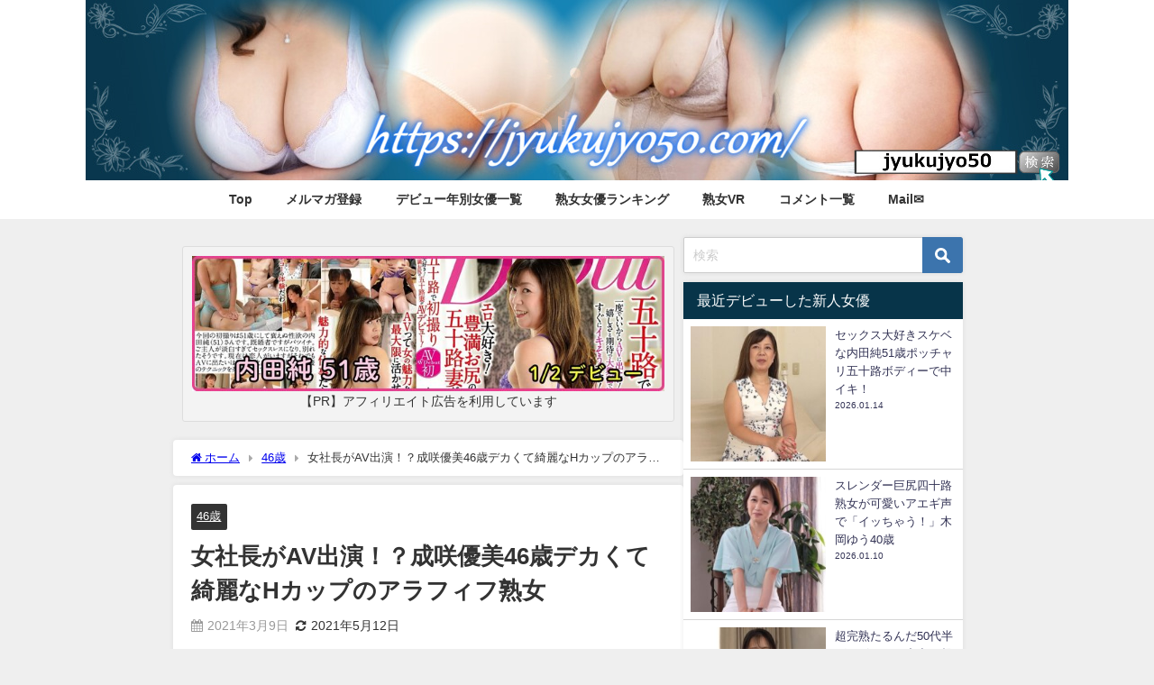

--- FILE ---
content_type: text/html; charset=UTF-8
request_url: https://jyukujyo50.com/46sai/14231/
body_size: 29446
content:
<!DOCTYPE html>
<html lang="ja">
<head>
<meta charset="utf-8">
<meta http-equiv="X-UA-Compatible" content="IE=edge">
<meta name="viewport" content="width=device-width, initial-scale=1" />
<title>女社長がAV出演！？成咲優美46歳デカくて綺麗なHカップのアラフィフ熟女</title>
<meta name="description" content="知性あふれる40代の女性経営者がAV出演してカメラの前でセックスに没頭 アラフィフには見えない超キレイなＨカップのバストに一同驚愕！         ソフト・オン・デマンド（SOD）から46歳でAVデ">
<meta name="thumbnail" content="https://jyukujyo50.com/wp-content/uploads/2021/03/20210309192435-150x150.jpg" /><!-- Diver OGP -->
<meta property="og:locale" content="ja_JP" />
<meta property="og:title" content="女社長がAV出演！？成咲優美46歳デカくて綺麗なHカップのアラフィフ熟女" />
<meta property="og:description" content="知性あふれる40代の女性経営者がAV出演してカメラの前でセックスに没頭 アラフィフには見えない超キレイなＨカップのバストに一同驚愕！         ソフト・オン・デマンド（SOD）から46歳でAVデ" />
<meta property="og:type" content="article" />
<meta property="og:url" content="https://jyukujyo50.com/46sai/14231/" />
<meta property="og:image" content="https://jyukujyo50.com/wp-content/uploads/2021/03/20210309192435.jpg" />
<meta property="og:site_name" content="熟女50" />
<meta name="twitter:site" content="Mature_AV" />
<meta name="twitter:card" content="summary_large_image" />
<meta name="twitter:title" content="女社長がAV出演！？成咲優美46歳デカくて綺麗なHカップのアラフィフ熟女" />
<meta name="twitter:url" content="https://jyukujyo50.com/46sai/14231/" />
<meta name="twitter:description" content="知性あふれる40代の女性経営者がAV出演してカメラの前でセックスに没頭 アラフィフには見えない超キレイなＨカップのバストに一同驚愕！         ソフト・オン・デマンド（SOD）から46歳でAVデ" />
<meta name="twitter:image" content="https://jyukujyo50.com/wp-content/uploads/2021/03/20210309192435.jpg" />
<!-- / Diver OGP -->
<link rel="canonical" href="https://jyukujyo50.com/46sai/14231/">
<link rel="shortcut icon" href="">
<!--[if IE]>
		<link rel="shortcut icon" href="">
<![endif]-->
<link rel="apple-touch-icon" href="" />
<meta name='robots' content='max-image-preview' />
	<style>img:is([sizes="auto" i], [sizes^="auto," i]) { contain-intrinsic-size: 3000px 1500px }</style>
	<link rel='dns-prefetch' href='//cdnjs.cloudflare.com' />
<link rel="alternate" type="application/rss+xml" title="熟女50 &raquo; フィード" href="https://jyukujyo50.com/feed/" />
<link rel="alternate" type="application/rss+xml" title="熟女50 &raquo; コメントフィード" href="https://jyukujyo50.com/comments/feed/" />
<link rel="alternate" type="application/rss+xml" title="熟女50 &raquo; 女社長がAV出演！？成咲優美46歳デカくて綺麗なHカップのアラフィフ熟女 のコメントのフィード" href="https://jyukujyo50.com/46sai/14231/feed/" />
<link rel='stylesheet'  href='https://jyukujyo50.com/wp-includes/css/dist/block-library/style.min.css?ver=6.8.3&#038;theme=6.1.21'  media='all'>
<style id='global-styles-inline-css' type='text/css'>
:root{--wp--preset--aspect-ratio--square: 1;--wp--preset--aspect-ratio--4-3: 4/3;--wp--preset--aspect-ratio--3-4: 3/4;--wp--preset--aspect-ratio--3-2: 3/2;--wp--preset--aspect-ratio--2-3: 2/3;--wp--preset--aspect-ratio--16-9: 16/9;--wp--preset--aspect-ratio--9-16: 9/16;--wp--preset--color--black: #000000;--wp--preset--color--cyan-bluish-gray: #abb8c3;--wp--preset--color--white: #ffffff;--wp--preset--color--pale-pink: #f78da7;--wp--preset--color--vivid-red: #cf2e2e;--wp--preset--color--luminous-vivid-orange: #ff6900;--wp--preset--color--luminous-vivid-amber: #fcb900;--wp--preset--color--light-green-cyan: #7bdcb5;--wp--preset--color--vivid-green-cyan: #00d084;--wp--preset--color--pale-cyan-blue: #8ed1fc;--wp--preset--color--vivid-cyan-blue: #0693e3;--wp--preset--color--vivid-purple: #9b51e0;--wp--preset--color--light-blue: #70b8f1;--wp--preset--color--light-red: #ff8178;--wp--preset--color--light-green: #2ac113;--wp--preset--color--light-yellow: #ffe822;--wp--preset--color--light-orange: #ffa30d;--wp--preset--color--blue: #00f;--wp--preset--color--red: #f00;--wp--preset--color--purple: #674970;--wp--preset--color--gray: #ccc;--wp--preset--gradient--vivid-cyan-blue-to-vivid-purple: linear-gradient(135deg,rgba(6,147,227,1) 0%,rgb(155,81,224) 100%);--wp--preset--gradient--light-green-cyan-to-vivid-green-cyan: linear-gradient(135deg,rgb(122,220,180) 0%,rgb(0,208,130) 100%);--wp--preset--gradient--luminous-vivid-amber-to-luminous-vivid-orange: linear-gradient(135deg,rgba(252,185,0,1) 0%,rgba(255,105,0,1) 100%);--wp--preset--gradient--luminous-vivid-orange-to-vivid-red: linear-gradient(135deg,rgba(255,105,0,1) 0%,rgb(207,46,46) 100%);--wp--preset--gradient--very-light-gray-to-cyan-bluish-gray: linear-gradient(135deg,rgb(238,238,238) 0%,rgb(169,184,195) 100%);--wp--preset--gradient--cool-to-warm-spectrum: linear-gradient(135deg,rgb(74,234,220) 0%,rgb(151,120,209) 20%,rgb(207,42,186) 40%,rgb(238,44,130) 60%,rgb(251,105,98) 80%,rgb(254,248,76) 100%);--wp--preset--gradient--blush-light-purple: linear-gradient(135deg,rgb(255,206,236) 0%,rgb(152,150,240) 100%);--wp--preset--gradient--blush-bordeaux: linear-gradient(135deg,rgb(254,205,165) 0%,rgb(254,45,45) 50%,rgb(107,0,62) 100%);--wp--preset--gradient--luminous-dusk: linear-gradient(135deg,rgb(255,203,112) 0%,rgb(199,81,192) 50%,rgb(65,88,208) 100%);--wp--preset--gradient--pale-ocean: linear-gradient(135deg,rgb(255,245,203) 0%,rgb(182,227,212) 50%,rgb(51,167,181) 100%);--wp--preset--gradient--electric-grass: linear-gradient(135deg,rgb(202,248,128) 0%,rgb(113,206,126) 100%);--wp--preset--gradient--midnight: linear-gradient(135deg,rgb(2,3,129) 0%,rgb(40,116,252) 100%);--wp--preset--font-size--small: .8em;--wp--preset--font-size--medium: 1em;--wp--preset--font-size--large: 1.2em;--wp--preset--font-size--x-large: 42px;--wp--preset--font-size--xlarge: 1.5em;--wp--preset--font-size--xxlarge: 2em;--wp--preset--spacing--20: 0.44rem;--wp--preset--spacing--30: 0.67rem;--wp--preset--spacing--40: 1rem;--wp--preset--spacing--50: 1.5rem;--wp--preset--spacing--60: 2.25rem;--wp--preset--spacing--70: 3.38rem;--wp--preset--spacing--80: 5.06rem;--wp--preset--shadow--natural: 6px 6px 9px rgba(0, 0, 0, 0.2);--wp--preset--shadow--deep: 12px 12px 50px rgba(0, 0, 0, 0.4);--wp--preset--shadow--sharp: 6px 6px 0px rgba(0, 0, 0, 0.2);--wp--preset--shadow--outlined: 6px 6px 0px -3px rgba(255, 255, 255, 1), 6px 6px rgba(0, 0, 0, 1);--wp--preset--shadow--crisp: 6px 6px 0px rgba(0, 0, 0, 1);--wp--custom--spacing--small: max(1.25rem, 5vw);--wp--custom--spacing--medium: clamp(2rem, 8vw, calc(4 * var(--wp--style--block-gap)));--wp--custom--spacing--large: clamp(4rem, 10vw, 8rem);--wp--custom--spacing--outer: var(--wp--custom--spacing--small, 1.25rem);--wp--custom--typography--font-size--huge: clamp(2.25rem, 4vw, 2.75rem);--wp--custom--typography--font-size--gigantic: clamp(2.75rem, 6vw, 3.25rem);--wp--custom--typography--font-size--colossal: clamp(3.25rem, 8vw, 6.25rem);--wp--custom--typography--line-height--tiny: 1.15;--wp--custom--typography--line-height--small: 1.2;--wp--custom--typography--line-height--medium: 1.4;--wp--custom--typography--line-height--normal: 1.6;}:root { --wp--style--global--content-size: 769px;--wp--style--global--wide-size: 1240px; }:where(body) { margin: 0; }.wp-site-blocks > .alignleft { float: left; margin-right: 2em; }.wp-site-blocks > .alignright { float: right; margin-left: 2em; }.wp-site-blocks > .aligncenter { justify-content: center; margin-left: auto; margin-right: auto; }:where(.wp-site-blocks) > * { margin-block-start: 1.5em; margin-block-end: 0; }:where(.wp-site-blocks) > :first-child { margin-block-start: 0; }:where(.wp-site-blocks) > :last-child { margin-block-end: 0; }:root { --wp--style--block-gap: 1.5em; }:root :where(.is-layout-flow) > :first-child{margin-block-start: 0;}:root :where(.is-layout-flow) > :last-child{margin-block-end: 0;}:root :where(.is-layout-flow) > *{margin-block-start: 1.5em;margin-block-end: 0;}:root :where(.is-layout-constrained) > :first-child{margin-block-start: 0;}:root :where(.is-layout-constrained) > :last-child{margin-block-end: 0;}:root :where(.is-layout-constrained) > *{margin-block-start: 1.5em;margin-block-end: 0;}:root :where(.is-layout-flex){gap: 1.5em;}:root :where(.is-layout-grid){gap: 1.5em;}.is-layout-flow > .alignleft{float: left;margin-inline-start: 0;margin-inline-end: 2em;}.is-layout-flow > .alignright{float: right;margin-inline-start: 2em;margin-inline-end: 0;}.is-layout-flow > .aligncenter{margin-left: auto !important;margin-right: auto !important;}.is-layout-constrained > .alignleft{float: left;margin-inline-start: 0;margin-inline-end: 2em;}.is-layout-constrained > .alignright{float: right;margin-inline-start: 2em;margin-inline-end: 0;}.is-layout-constrained > .aligncenter{margin-left: auto !important;margin-right: auto !important;}.is-layout-constrained > :where(:not(.alignleft):not(.alignright):not(.alignfull)){max-width: var(--wp--style--global--content-size);margin-left: auto !important;margin-right: auto !important;}.is-layout-constrained > .alignwide{max-width: var(--wp--style--global--wide-size);}body .is-layout-flex{display: flex;}.is-layout-flex{flex-wrap: wrap;align-items: center;}.is-layout-flex > :is(*, div){margin: 0;}body .is-layout-grid{display: grid;}.is-layout-grid > :is(*, div){margin: 0;}body{padding-top: 0px;padding-right: 0px;padding-bottom: 0px;padding-left: 0px;}:root :where(.wp-element-button, .wp-block-button__link){background-color: #32373c;border-width: 0;color: #fff;font-family: inherit;font-size: inherit;line-height: inherit;padding: calc(0.667em + 2px) calc(1.333em + 2px);text-decoration: none;}.has-black-color{color: var(--wp--preset--color--black) !important;}.has-cyan-bluish-gray-color{color: var(--wp--preset--color--cyan-bluish-gray) !important;}.has-white-color{color: var(--wp--preset--color--white) !important;}.has-pale-pink-color{color: var(--wp--preset--color--pale-pink) !important;}.has-vivid-red-color{color: var(--wp--preset--color--vivid-red) !important;}.has-luminous-vivid-orange-color{color: var(--wp--preset--color--luminous-vivid-orange) !important;}.has-luminous-vivid-amber-color{color: var(--wp--preset--color--luminous-vivid-amber) !important;}.has-light-green-cyan-color{color: var(--wp--preset--color--light-green-cyan) !important;}.has-vivid-green-cyan-color{color: var(--wp--preset--color--vivid-green-cyan) !important;}.has-pale-cyan-blue-color{color: var(--wp--preset--color--pale-cyan-blue) !important;}.has-vivid-cyan-blue-color{color: var(--wp--preset--color--vivid-cyan-blue) !important;}.has-vivid-purple-color{color: var(--wp--preset--color--vivid-purple) !important;}.has-light-blue-color{color: var(--wp--preset--color--light-blue) !important;}.has-light-red-color{color: var(--wp--preset--color--light-red) !important;}.has-light-green-color{color: var(--wp--preset--color--light-green) !important;}.has-light-yellow-color{color: var(--wp--preset--color--light-yellow) !important;}.has-light-orange-color{color: var(--wp--preset--color--light-orange) !important;}.has-blue-color{color: var(--wp--preset--color--blue) !important;}.has-red-color{color: var(--wp--preset--color--red) !important;}.has-purple-color{color: var(--wp--preset--color--purple) !important;}.has-gray-color{color: var(--wp--preset--color--gray) !important;}.has-black-background-color{background-color: var(--wp--preset--color--black) !important;}.has-cyan-bluish-gray-background-color{background-color: var(--wp--preset--color--cyan-bluish-gray) !important;}.has-white-background-color{background-color: var(--wp--preset--color--white) !important;}.has-pale-pink-background-color{background-color: var(--wp--preset--color--pale-pink) !important;}.has-vivid-red-background-color{background-color: var(--wp--preset--color--vivid-red) !important;}.has-luminous-vivid-orange-background-color{background-color: var(--wp--preset--color--luminous-vivid-orange) !important;}.has-luminous-vivid-amber-background-color{background-color: var(--wp--preset--color--luminous-vivid-amber) !important;}.has-light-green-cyan-background-color{background-color: var(--wp--preset--color--light-green-cyan) !important;}.has-vivid-green-cyan-background-color{background-color: var(--wp--preset--color--vivid-green-cyan) !important;}.has-pale-cyan-blue-background-color{background-color: var(--wp--preset--color--pale-cyan-blue) !important;}.has-vivid-cyan-blue-background-color{background-color: var(--wp--preset--color--vivid-cyan-blue) !important;}.has-vivid-purple-background-color{background-color: var(--wp--preset--color--vivid-purple) !important;}.has-light-blue-background-color{background-color: var(--wp--preset--color--light-blue) !important;}.has-light-red-background-color{background-color: var(--wp--preset--color--light-red) !important;}.has-light-green-background-color{background-color: var(--wp--preset--color--light-green) !important;}.has-light-yellow-background-color{background-color: var(--wp--preset--color--light-yellow) !important;}.has-light-orange-background-color{background-color: var(--wp--preset--color--light-orange) !important;}.has-blue-background-color{background-color: var(--wp--preset--color--blue) !important;}.has-red-background-color{background-color: var(--wp--preset--color--red) !important;}.has-purple-background-color{background-color: var(--wp--preset--color--purple) !important;}.has-gray-background-color{background-color: var(--wp--preset--color--gray) !important;}.has-black-border-color{border-color: var(--wp--preset--color--black) !important;}.has-cyan-bluish-gray-border-color{border-color: var(--wp--preset--color--cyan-bluish-gray) !important;}.has-white-border-color{border-color: var(--wp--preset--color--white) !important;}.has-pale-pink-border-color{border-color: var(--wp--preset--color--pale-pink) !important;}.has-vivid-red-border-color{border-color: var(--wp--preset--color--vivid-red) !important;}.has-luminous-vivid-orange-border-color{border-color: var(--wp--preset--color--luminous-vivid-orange) !important;}.has-luminous-vivid-amber-border-color{border-color: var(--wp--preset--color--luminous-vivid-amber) !important;}.has-light-green-cyan-border-color{border-color: var(--wp--preset--color--light-green-cyan) !important;}.has-vivid-green-cyan-border-color{border-color: var(--wp--preset--color--vivid-green-cyan) !important;}.has-pale-cyan-blue-border-color{border-color: var(--wp--preset--color--pale-cyan-blue) !important;}.has-vivid-cyan-blue-border-color{border-color: var(--wp--preset--color--vivid-cyan-blue) !important;}.has-vivid-purple-border-color{border-color: var(--wp--preset--color--vivid-purple) !important;}.has-light-blue-border-color{border-color: var(--wp--preset--color--light-blue) !important;}.has-light-red-border-color{border-color: var(--wp--preset--color--light-red) !important;}.has-light-green-border-color{border-color: var(--wp--preset--color--light-green) !important;}.has-light-yellow-border-color{border-color: var(--wp--preset--color--light-yellow) !important;}.has-light-orange-border-color{border-color: var(--wp--preset--color--light-orange) !important;}.has-blue-border-color{border-color: var(--wp--preset--color--blue) !important;}.has-red-border-color{border-color: var(--wp--preset--color--red) !important;}.has-purple-border-color{border-color: var(--wp--preset--color--purple) !important;}.has-gray-border-color{border-color: var(--wp--preset--color--gray) !important;}.has-vivid-cyan-blue-to-vivid-purple-gradient-background{background: var(--wp--preset--gradient--vivid-cyan-blue-to-vivid-purple) !important;}.has-light-green-cyan-to-vivid-green-cyan-gradient-background{background: var(--wp--preset--gradient--light-green-cyan-to-vivid-green-cyan) !important;}.has-luminous-vivid-amber-to-luminous-vivid-orange-gradient-background{background: var(--wp--preset--gradient--luminous-vivid-amber-to-luminous-vivid-orange) !important;}.has-luminous-vivid-orange-to-vivid-red-gradient-background{background: var(--wp--preset--gradient--luminous-vivid-orange-to-vivid-red) !important;}.has-very-light-gray-to-cyan-bluish-gray-gradient-background{background: var(--wp--preset--gradient--very-light-gray-to-cyan-bluish-gray) !important;}.has-cool-to-warm-spectrum-gradient-background{background: var(--wp--preset--gradient--cool-to-warm-spectrum) !important;}.has-blush-light-purple-gradient-background{background: var(--wp--preset--gradient--blush-light-purple) !important;}.has-blush-bordeaux-gradient-background{background: var(--wp--preset--gradient--blush-bordeaux) !important;}.has-luminous-dusk-gradient-background{background: var(--wp--preset--gradient--luminous-dusk) !important;}.has-pale-ocean-gradient-background{background: var(--wp--preset--gradient--pale-ocean) !important;}.has-electric-grass-gradient-background{background: var(--wp--preset--gradient--electric-grass) !important;}.has-midnight-gradient-background{background: var(--wp--preset--gradient--midnight) !important;}.has-small-font-size{font-size: var(--wp--preset--font-size--small) !important;}.has-medium-font-size{font-size: var(--wp--preset--font-size--medium) !important;}.has-large-font-size{font-size: var(--wp--preset--font-size--large) !important;}.has-x-large-font-size{font-size: var(--wp--preset--font-size--x-large) !important;}.has-xlarge-font-size{font-size: var(--wp--preset--font-size--xlarge) !important;}.has-xxlarge-font-size{font-size: var(--wp--preset--font-size--xxlarge) !important;}
:root :where(.wp-block-pullquote){font-size: 1.5em;line-height: 1.6;}
:root :where(.wp-block-group-is-layout-flow) > :first-child{margin-block-start: 0;}:root :where(.wp-block-group-is-layout-flow) > :last-child{margin-block-end: 0;}:root :where(.wp-block-group-is-layout-flow) > *{margin-block-start: 0;margin-block-end: 0;}:root :where(.wp-block-group-is-layout-constrained) > :first-child{margin-block-start: 0;}:root :where(.wp-block-group-is-layout-constrained) > :last-child{margin-block-end: 0;}:root :where(.wp-block-group-is-layout-constrained) > *{margin-block-start: 0;margin-block-end: 0;}:root :where(.wp-block-group-is-layout-flex){gap: 0;}:root :where(.wp-block-group-is-layout-grid){gap: 0;}
</style>
<link rel='stylesheet'  href='https://jyukujyo50.com/wp-content/plugins/contact-form-7/includes/css/styles.css?ver=6.1.4&#038;theme=6.1.21'  media='all'>
<link rel='stylesheet'  href='//jyukujyo50.com/wp-content/uploads/pz-linkcard/style/style.min.css?ver=2.5.6.5.1'  media='all'>
<link rel='stylesheet'  href='https://jyukujyo50.com/wp-content/themes/diver/css/style.min.css?ver=6.8.3&#038;theme=6.1.21'  media='all'>
<link rel='stylesheet'  href='https://jyukujyo50.com/wp-content/themes/diver_child/style.css?theme=6.1.21'  media='all'>
<script type="text/javascript"src="https://jyukujyo50.com/wp-includes/js/jquery/jquery.min.js?ver=3.7.1&amp;theme=6.1.21" id="jquery-core-js"></script>
<script type="text/javascript"src="https://jyukujyo50.com/wp-includes/js/jquery/jquery-migrate.min.js?ver=3.4.1&amp;theme=6.1.21" id="jquery-migrate-js"></script>
<link rel="https://api.w.org/" href="https://jyukujyo50.com/wp-json/" /><link rel="alternate" title="JSON" type="application/json" href="https://jyukujyo50.com/wp-json/wp/v2/posts/14231" /><link rel="EditURI" type="application/rsd+xml" title="RSD" href="https://jyukujyo50.com/xmlrpc.php?rsd" />
<meta name="generator" content="WordPress 6.8.3" />
<link rel='shortlink' href='https://jyukujyo50.com/?p=14231' />
<link rel="alternate" title="oEmbed (JSON)" type="application/json+oembed" href="https://jyukujyo50.com/wp-json/oembed/1.0/embed?url=https%3A%2F%2Fjyukujyo50.com%2F46sai%2F14231%2F" />
<link rel="alternate" title="oEmbed (XML)" type="text/xml+oembed" href="https://jyukujyo50.com/wp-json/oembed/1.0/embed?url=https%3A%2F%2Fjyukujyo50.com%2F46sai%2F14231%2F&#038;format=xml" />
      <!-- Global site tag (gtag.js) - Google Analytics -->
      <script async src="https://www.googletagmanager.com/gtag/js?id=G-LFM1BWBMKM"></script>
      <script>
        window.dataLayer = window.dataLayer || [];
        function gtag(){dataLayer.push(arguments);}
        gtag('js', new Date());

        gtag('config', "G-LFM1BWBMKM");
      </script>
      <!-- Global site tag (gtag.js) - Google Analytics -->
<script async src="https://www.googletagmanager.com/gtag/js?id=UA-63737992-19"></script>
<script>
  window.dataLayer = window.dataLayer || [];
  function gtag(){dataLayer.push(arguments);}
  gtag('js', new Date());

  gtag('config', 'UA-63737992-19');
</script>
<script type="application/ld+json" class="json-ld">[
    {
        "@context": "https://schema.org",
        "@type": "BlogPosting",
        "mainEntityOfPage": {
            "@type": "WebPage",
            "@id": "https://jyukujyo50.com/46sai/14231/"
        },
        "headline": "女社長がAV出演！？成咲優美46歳デカくて綺麗なHカップのアラフィフ熟女",
        "image": [
            "https://jyukujyo50.com/wp-content/uploads/2021/03/20210309192435.jpg",
            "https://jyukujyo50.com/wp-content/uploads/2021/03/20210309192435-300x169.jpg",
            "https://jyukujyo50.com/wp-content/uploads/2021/03/20210309192435-150x150.jpg"
        ],
        "description": "知性あふれる40代の女性経営者がAV出演してカメラの前でセックスに没頭 アラフィフには見えない超キレイなＨカップのバストに一同驚愕！         ソフト・オン・デマンド（SOD）から46歳でAVデ",
        "datePublished": "2021-03-09T20:56:00+09:00",
        "dateModified": "2021-05-12T02:21:40+09:00",
        "articleSection": [
            "46歳"
        ],
        "author": {
            "@type": "Person",
            "name": "管理人",
            "url": "https://jyukujyo50.com/author/obasan/"
        },
        "publisher": {
            "@context": "http://schema.org",
            "@type": "Organization",
            "name": "熟女50",
            "description": "熟女50～俺の五十路熟女達～では50代女性の色気をテーマにしたメディアサイトです。熟した果実の魅力を存分に堪能下さい。",
            "logo": null
        }
    }
]</script>
<style>body{background-image:url('');}</style> <style> #onlynav ul ul,#nav_fixed #nav ul ul,.header-logo #nav ul ul {visibility:hidden;opacity:0;transition:.2s ease-in-out;transform:translateY(10px);}#onlynav ul ul ul,#nav_fixed #nav ul ul ul,.header-logo #nav ul ul ul {transform:translateX(-20px) translateY(0);}#onlynav ul li:hover > ul,#nav_fixed #nav ul li:hover > ul,.header-logo #nav ul li:hover > ul{visibility:visible;opacity:1;transform:translateY(0);}#onlynav ul ul li:hover > ul,#nav_fixed #nav ul ul li:hover > ul,.header-logo #nav ul ul li:hover > ul{transform:translateX(0) translateY(0);}</style>        <style>
	        .catpage_content_wrap .catpage_inner_content{
	        	width: 100%;
	        	float: none;
	        }
        </style>
    <style>body{background-color:#efefef;color:#333333;}:where(a){color:#333355;}:where(a):hover{color:#6495ED}:where(.content){color:#000;}:where(.content) a{color:#6f97bc;}:where(.content) a:hover{color:#6495ED;}.header-wrap,#header ul.sub-menu, #header ul.children,#scrollnav,.description_sp{background:#ffffff;color:#333333}.header-wrap a,#scrollnav a,div.logo_title{color:#333355;}.header-wrap a:hover,div.logo_title:hover{color:#6495ED}.drawer-nav-btn span{background-color:#333355;}.drawer-nav-btn:before,.drawer-nav-btn:after {border-color:#333355;}#scrollnav ul li a{background:rgba(255,255,255,.8);color:#505050}.header_small_menu{background:#5d8ac1;color:#fff}.header_small_menu a{color:#fff}.header_small_menu a:hover{color:#6495ED}#nav_fixed.fixed, #nav_fixed #nav ul ul{background:#ffffff;color:#333333}#nav_fixed.fixed a,#nav_fixed .logo_title{color:#333355}#nav_fixed.fixed a:hover{color:#6495ED}#nav_fixed .drawer-nav-btn:before,#nav_fixed .drawer-nav-btn:after{border-color:#333355;}#nav_fixed .drawer-nav-btn span{background-color:#333355;}#onlynav{background:#fff;color:#333}#onlynav ul li a{color:#333}#onlynav ul ul.sub-menu{background:#fff}#onlynav div > ul > li > a:before{border-color:#333}#onlynav ul > li:hover > a:hover,#onlynav ul>li:hover>a,#onlynav ul>li:hover li:hover>a,#onlynav ul li:hover ul li ul li:hover > a{background:#5d8ac1;color:#fff}#onlynav ul li ul li ul:before{border-left-color:#fff}#onlynav ul li:last-child ul li ul:before{border-right-color:#fff}#bigfooter{background:#fff;color:#333333}#bigfooter a{color:#333355}#bigfooter a:hover{color:#6495ED}#footer{background:#fff;color:#999}#footer a{color:#333355}#footer a:hover{color:#6495ED}#sidebar .widget{background:#fff;color:#333;}#sidebar .widget a{color:#333355;}#sidebar .widget a:hover{color:#6495ED;}.post-box-contents,#main-wrap #pickup_posts_container img,.hentry, #single-main .post-sub,.navigation,.single_thumbnail,.in_loop,#breadcrumb,.pickup-cat-list,.maintop-widget, .mainbottom-widget,#share_plz,.sticky-post-box,.catpage_content_wrap,.cat-post-main{background:#fff;}.post-box{border-color:#eee;}.drawer_content_title,.searchbox_content_title{background:#eee;color:#333;}.drawer-nav,#header_search{background:#fff}.drawer-nav,.drawer-nav a,#header_search,#header_search a{color:#000}#footer_sticky_menu{background:rgba(255,255,255,.8)}.footermenu_col{background:rgba(255,255,255,.8);color:#333;}a.page-numbers{background:#afafaf;color:#fff;}.pagination .current{background:#607d8b;color:#fff;}</style><style>@media screen and (min-width:1201px){#main-wrap,.header-wrap .header-logo,.header_small_content,.bigfooter_wrap,.footer_content,.container_top_widget,.container_bottom_widget{width:70%;}}@media screen and (max-width:1200px){ #main-wrap,.header-wrap .header-logo, .header_small_content, .bigfooter_wrap,.footer_content, .container_top_widget, .container_bottom_widget{width:96%;}}@media screen and (max-width:768px){#main-wrap,.header-wrap .header-logo,.header_small_content,.bigfooter_wrap,.footer_content,.container_top_widget,.container_bottom_widget{width:100%;}}@media screen and (min-width:960px){#sidebar {width:310px;}}#pickup_posts_container li > a,.post-box-thumbnail__wrap::before{padding-top:75%;}</style><style>@media screen and (min-width:1201px){#main-wrap{width:70%;}}@media screen and (max-width:1200px){ #main-wrap{width:96%;}}</style><style type="text/css" id="diver-custom-heading-css">.content h2:where(:not([class])),:where(.is-editor-blocks) :where(.content) h2:not(.sc_heading){color:#fff;background-color:#073449;border-radius:5px;}.content h3:where(:not([class])),:where(.is-editor-blocks) :where(.content) h3:not(.sc_heading){color:#000;background-color:#000;border-bottom:2px solid #000;background:transparent;padding-left:0px;padding-right:0px;}.content h4:where(:not([class])),:where(.is-editor-blocks) :where(.content) h4:not(.sc_heading){color:#000;background-color:#000;background:transparent;display:flex;align-items:center;padding:0px;}.content h4:where(:not([class])):before,:where(.is-editor-blocks) :where(.content) h4:not(.sc_heading):before{content:"";width:.6em;height:.6em;margin-right:.6em;background-color:#000;transform:rotate(45deg);}.content h5:where(:not([class])),:where(.is-editor-blocks) :where(.content) h5:not(.sc_heading){color:#000;}</style><style type="text/css">.recentcomments a{display:inline !important;padding:0 !important;margin:0 !important;}</style><link rel="icon" href="https://jyukujyo50.com/wp-content/uploads/2020/02/cropped-zyukuzyo-32x32.png" sizes="32x32" />
<link rel="icon" href="https://jyukujyo50.com/wp-content/uploads/2020/02/cropped-zyukuzyo-192x192.png" sizes="192x192" />
<link rel="apple-touch-icon" href="https://jyukujyo50.com/wp-content/uploads/2020/02/cropped-zyukuzyo-180x180.png" />
<meta name="msapplication-TileImage" content="https://jyukujyo50.com/wp-content/uploads/2020/02/cropped-zyukuzyo-270x270.png" />
		<style type="text/css" id="wp-custom-css">
			header.header-wrap {
    display: none;
}

/* コメント欄の項目を非表示 */
.comment-form-email {display: none;}
.comment-form-url {display: none;}
.form-allowed-tags {display: none;}		</style>
		
<script src="https://www.youtube.com/iframe_api"></script>

</head>
<body data-rsssl=1 itemscope="itemscope" itemtype="http://schema.org/WebPage" class="wp-singular post-template-default single single-post postid-14231 single-format-standard wp-embed-responsive wp-theme-diver wp-child-theme-diver_child  l-sidebar-right">

<div id="container">
<!-- header -->
	<!-- lpページでは表示しない -->
	<div id="header" class="clearfix">
			<div class="header-image fadeIn animated" style="text-align:center;background-color:#fff;max-height:200px;"><a href="https://jyukujyo50.com/" class="header-image_link"><img width="1090" height="200" style="max-height:200px;width:auto;" src="https://jyukujyo50.com/wp-content/uploads/2023/03/j50header2.jpg"></a></div>		<header class="header-wrap" role="banner" itemscope="itemscope" itemtype="http://schema.org/WPHeader">
		
			<div class="header-logo clearfix">
				

				<!-- /Navigation -->

								<div id="logo">
										<a href="https://jyukujyo50.com/">
													<div class="logo_title">熟女50</div>
											</a>
				</div>
							</div>
		</header>
		<nav id="scrollnav" role="navigation" itemscope="itemscope" itemtype="http://scheme.org/SiteNavigationElement">
			<div class="menu-top%e3%82%b9%e3%83%9e%e3%83%9b-container"><ul id="scroll-menu"><li id="menu-item-14995" class="menu-item menu-item-type-custom menu-item-object-custom menu-item-home menu-item-14995"><a href="https://jyukujyo50.com/">TOP</a></li>
<li id="menu-item-14997" class="menu-item menu-item-type-custom menu-item-object-custom menu-item-14997"><a href="https://jyukujyo50.com/ranking/9795/">熟女女優ランキング</a></li>
<li id="menu-item-14998" class="menu-item menu-item-type-custom menu-item-object-custom menu-item-14998"><a href="https://jyukujyo50.com/%e3%82%bb%e3%83%ab%e4%bd%9c%e5%93%81/41924/">最新デビュー女優</a></li>
<li id="menu-item-15138" class="menu-item menu-item-type-post_type menu-item-object-page menu-item-15138"><a href="https://jyukujyo50.com/comments/">コメント</a></li>
<li id="menu-item-14996" class="menu-item menu-item-type-custom menu-item-object-custom menu-item-14996"><a href="https://jyukujyo50.com/mail/">Mail✉</a></li>
</ul></div>		</nav>
									<nav id="onlynav" class="onlynav" role="navigation" itemscope="itemscope" itemtype="http://scheme.org/SiteNavigationElement">
				<div class="menu-top-container"><ul id="onlynavul" class="menu"><li id="menu-item-141" class="menu-item menu-item-type-custom menu-item-object-custom menu-item-home menu-item-141"><a href="https://jyukujyo50.com/">Top</a></li>
<li id="menu-item-2332" class="menu-item menu-item-type-custom menu-item-object-custom menu-item-2332"><a href="https://jyukujyo50.com/mailmagazine/">メルマガ登録</a></li>
<li id="menu-item-13379" class="menu-item menu-item-type-custom menu-item-object-custom menu-item-has-children menu-item-13379"><a href="https://jyukujyo50.com/%e3%82%bb%e3%83%ab%e4%bd%9c%e5%93%81/41924/">デビュー年別女優一覧</a>
<ul class="sub-menu">
	<li id="menu-item-44648" class="menu-item menu-item-type-custom menu-item-object-custom menu-item-44648"><a href="https://jyukujyo50.com/%e3%82%bb%e3%83%ab%e4%bd%9c%e5%93%81/41924/">2025年デビュー女優</a></li>
	<li id="menu-item-34062" class="menu-item menu-item-type-custom menu-item-object-custom menu-item-34062"><a href="https://jyukujyo50.com/%e3%82%bb%e3%83%ab%e4%bd%9c%e5%93%81/33215/">2024年デビュー女優</a></li>
	<li id="menu-item-24088" class="menu-item menu-item-type-custom menu-item-object-custom menu-item-24088"><a href="https://jyukujyo50.com/%e3%82%bb%e3%83%ab%e4%bd%9c%e5%93%81/24061/">2023年デビュー女優</a></li>
	<li id="menu-item-18614" class="menu-item menu-item-type-custom menu-item-object-custom menu-item-18614"><a href="https://jyukujyo50.com/%e3%82%bb%e3%83%ab%e4%bd%9c%e5%93%81/18588/">2022年デビュー女優</a></li>
	<li id="menu-item-14257" class="menu-item menu-item-type-custom menu-item-object-custom menu-item-14257"><a href="https://jyukujyo50.com/%e3%82%bb%e3%83%ab%e4%bd%9c%e5%93%81/14188/">2021年デビュー女優</a></li>
	<li id="menu-item-10473" class="menu-item menu-item-type-custom menu-item-object-custom menu-item-10473"><a href="https://jyukujyo50.com/%e3%82%bb%e3%83%ab%e4%bd%9c%e5%93%81/10463/">2020年デビュー女優</a></li>
	<li id="menu-item-7989" class="menu-item menu-item-type-custom menu-item-object-custom menu-item-7989"><a href="https://jyukujyo50.com/%E3%82%BB%E3%83%AB%E4%BD%9C%E5%93%81/7645/">2019年デビュー女優</a></li>
	<li id="menu-item-7990" class="menu-item menu-item-type-custom menu-item-object-custom menu-item-7990"><a href="https://jyukujyo50.com/%E3%82%BB%E3%83%AB%E4%BD%9C%E5%93%81/6656/">2018年デビュー女優</a></li>
	<li id="menu-item-7991" class="menu-item menu-item-type-custom menu-item-object-custom menu-item-7991"><a href="https://jyukujyo50.com/%E3%82%BB%E3%83%AB%E4%BD%9C%E5%93%81/3109/">2017年デビュー女優</a></li>
	<li id="menu-item-13380" class="menu-item menu-item-type-custom menu-item-object-custom menu-item-13380"><a href="https://jyukujyo50.com/%E3%82%BB%E3%83%AB%E4%BD%9C%E5%93%81/2161/">2016年デビュー女優</a></li>
</ul>
</li>
<li id="menu-item-13381" class="menu-item menu-item-type-custom menu-item-object-custom menu-item-has-children menu-item-13381"><a href="https://jyukujyo50.com/ranking/9795/">熟女女優ランキング</a>
<ul class="sub-menu">
	<li id="menu-item-45741" class="menu-item menu-item-type-custom menu-item-object-custom menu-item-45741"><a href="https://jyukujyo50.com/ranking/9795/">2024年度（最新版）</a></li>
	<li id="menu-item-44649" class="menu-item menu-item-type-custom menu-item-object-custom menu-item-44649"><a href="https://jyukujyo50.com/jyukujyo50ranking2023/">2023年度ランキング</a></li>
	<li id="menu-item-24489" class="menu-item menu-item-type-custom menu-item-object-custom menu-item-24489"><a href="https://jyukujyo50.com/jyukujyo50ranking2022/">2022年度ランキング</a></li>
	<li id="menu-item-24490" class="menu-item menu-item-type-custom menu-item-object-custom menu-item-24490"><a href="https://jyukujyo50.com/jyukujyo50ranking2021/">2021年度ランキング</a></li>
	<li id="menu-item-24491" class="menu-item menu-item-type-custom menu-item-object-custom menu-item-24491"><a href="https://jyukujyo50.com/jyukujyo50ranking2020/">2020年度ランキング</a></li>
	<li id="menu-item-24492" class="menu-item menu-item-type-custom menu-item-object-custom menu-item-24492"><a href="https://jyukujyo50.com/jyukujyo50ranking2019/">2019年度ランキング</a></li>
</ul>
</li>
<li id="menu-item-15393" class="menu-item menu-item-type-custom menu-item-object-custom menu-item-15393"><a href="https://jyukujyo50.com/%e3%82%a2%e3%83%80%e3%83%ab%e3%83%88vr%e5%8b%95%e7%94%bb/2106/">熟女VR</a></li>
<li id="menu-item-15139" class="menu-item menu-item-type-post_type menu-item-object-page menu-item-15139"><a href="https://jyukujyo50.com/comments/">コメント一覧</a></li>
<li id="menu-item-142" class="menu-item menu-item-type-post_type menu-item-object-page menu-item-142"><a href="https://jyukujyo50.com/mail/">Mail✉</a></li>
</ul></div>			</nav>
					</div>
	<div class="d_sp">
		</div>
	
	<div id="main-wrap">
	<!-- main -->
		<div class="l-main-container">
		<main id="single-main"  style="margin-right:-330px;padding-right:330px;" role="main">
		<div id="custom_html-10" class="widget_text widget singletop-widget mainwidget widget_custom_html"><div class="textwidget custom-html-widget"><figure id="attachment_51919" aria-describedby="caption-attachment-51919" style="width: 700px" class="wp-caption aligncenter"><a href="https://jyukujyo50.com/51sai/51895/"><img src="https://jyukujyo50.com/wp-content/uploads/2026/01/20260102.jpg" alt="" width="700" height="200" class="wp-image-51919 size-full" /></a><figcaption id="caption-attachment-51919" class="wp-caption-text">【PR】アフィリエイト広告を利用しています</figcaption></figure>
</div></div>			
								<div id="breadcrumb"><ul itemscope itemtype="http://schema.org/BreadcrumbList"><li itemprop="itemListElement" itemscope itemtype="http://schema.org/ListItem"><a href="https://jyukujyo50.com/" itemprop="item"><span itemprop="name"><i class="fa fa-home" aria-hidden="true"></i> ホーム</span></a><meta itemprop="position" content="1" /></li><li itemprop="itemListElement" itemscope itemtype="http://schema.org/ListItem"><a href="https://jyukujyo50.com/category/46sai/" itemprop="item"><span itemprop="name">46歳</span></a><meta itemprop="position" content="2" /></li><li itemprop="itemListElement" itemscope itemtype="http://schema.org/ListItem"><span itemprop="name">女社長がAV出演！？成咲優美46歳デカくて綺麗なHカップのアラフィフ熟女</span><meta itemprop="position" content="3" /></li></ul></div> 
					<div id="content_area" class="fadeIn animated">
												<article id="post-14231" class="post-14231 post type-post status-publish format-standard has-post-thumbnail hentry category-46sai tag-826 tag-825 tag-824">
							<header>
								<div class="post-meta clearfix">
									<div class="cat-tag">
																					<div class="single-post-category" style="background:"><a href="https://jyukujyo50.com/category/46sai/" rel="category tag">46歳</a></div>
																													</div>

									<h1 class="single-post-title entry-title">女社長がAV出演！？成咲優美46歳デカくて綺麗なHカップのアラフィフ熟女</h1>
									<div class="post-meta-bottom">
																												<time class="single-post-date published updated" datetime="2021-03-09"><i class="fa fa-calendar" aria-hidden="true"></i>2021年3月9日</time>
																												<time class="single-post-date modified" datetime="2021-05-12"><i class="fa fa-refresh" aria-hidden="true"></i>2021年5月12日</time>
																		
									</div>
																	</div>
								<figure class="single_thumbnail"><img src="https://jyukujyo50.com/wp-content/uploads/2021/03/20210309192435.jpg" width="600" height="337" alt="女社長がAV出演！？成咲優美46歳デカくて綺麗なHカップのアラフィフ熟女"></figure>    
    							</header>
							<section class="single-post-main">
																		

									<div class="content">
																		<div><span style="color: #ff0000;"><strong>知性あふれる40代の女性経営者がAV出演してカメラの前でセックスに没頭</strong></span></div>
<div><strong>アラフィフには見えない超キレイなＨカップのバストに一同驚愕！</strong></div>
<div> </div>
<div> </div>
<div><img fetchpriority="high" decoding="async" class="alignnone size-full wp-image-14247" src="https://jyukujyo50.com/wp-content/uploads/2021/03/20210309192715.jpg" alt="成咲優美" width="600" height="337" srcset="https://jyukujyo50.com/wp-content/uploads/2021/03/20210309192715.jpg 600w, https://jyukujyo50.com/wp-content/uploads/2021/03/20210309192715-300x169.jpg 300w" sizes="(max-width: 600px) 100vw, 600px" /></div>
<div> </div>
<div> </div>
<div>ソフト・オン・デマンド（SOD）から46歳でAVデビューしたのは成咲優美さん</div>
<div>笑顔が素敵な50歳手前のアラフィフ熟女です。</div>
<div>髪の毛がロングでキレイにまとまっていて46歳には見ない感じです。</div>
<div> </div>
<div><span style="color: #ff0000; font-size: 18pt;">そしてなんと言っても一番の驚きは服を着ていた状態では分かりづらかった</span></div>
<div><span style="color: #ff0000; font-size: 18pt;">メチャメチャデカいＨカップのオッパイです！</span></div>
<div><span style="color: #ff0000; font-size: 18pt;">脱ぐ前まではまさかココまで巨乳だとは思いませんでしたね^^;</span></div>
<div> </div>
<div> </div>
<div><img decoding="async" class="alignnone size-full wp-image-14232 lazyload" data-src="https://jyukujyo50.com/wp-content/uploads/2021/03/20210309203153.jpg" alt="成咲優美" width="582" height="874" data-srcset="https://jyukujyo50.com/wp-content/uploads/2021/03/20210309203153.jpg 582w, https://jyukujyo50.com/wp-content/uploads/2021/03/20210309203153-200x300.jpg 200w" data-sizes="(max-width: 582px) 100vw, 582px" /></div>
<div><strong>４６歳でこのオッパイはヤバくないっスか！？</strong></div>
<div> </div>
<div> </div>
<div><img decoding="async" class="alignnone size-full wp-image-14233 lazyload" data-src="https://jyukujyo50.com/wp-content/uploads/2021/03/20210309203148.jpg" alt="成咲優美" width="582" height="874" data-srcset="https://jyukujyo50.com/wp-content/uploads/2021/03/20210309203148.jpg 582w, https://jyukujyo50.com/wp-content/uploads/2021/03/20210309203148-200x300.jpg 200w" data-sizes="(max-width: 582px) 100vw, 582px" /></div>
<div><strong>ＣＧ？って思っちゃうほどキレイです…</strong></div>
<div> </div>
<div> </div>
<div>オッパイが見えた瞬間…</div>
<div><span style="font-size: 14pt;"><strong>「デ、デケエ…しかもキレイ！！」</strong></span></div>
<div>男優さんも46歳の女優さんがこんなにキレイなＨカップのオッパイだと思っていなくて驚いています。</div>
<div> </div>
<div>そしていよいよ男優さんとのカラミシーンになるんですが</div>
<div>さすが女社長だけあって（設定なのかもしれませんが）シットリとした雰囲気がイイ！</div>
<div><span style="background-color: #ffff99;"><strong>デビュー作でありがちな男優さんにすべておまかせって感じじゃなくて</strong></span></div>
<div><span style="background-color: #ffff99;"><strong>積極的に雰囲気作りや相手への責めをしているのはさすが！と思いましたね。</strong></span></div>
<div> </div>
<div> </div>
<div><img loading="lazy" decoding="async" class="alignnone size-full wp-image-14238 lazyload" data-src="https://jyukujyo50.com/wp-content/uploads/2021/03/20210309203249.jpg" alt="" width="600" height="397" data-srcset="https://jyukujyo50.com/wp-content/uploads/2021/03/20210309203249.jpg 600w, https://jyukujyo50.com/wp-content/uploads/2021/03/20210309203249-300x199.jpg 300w" data-sizes="auto, (max-width: 600px) 100vw, 600px" /></div>
<div><strong>意外に積極的にディープキスしたり…エロいです</strong></div>
<div> </div>
<div> </div>
<div><img loading="lazy" decoding="async" class="alignnone size-full wp-image-14244 lazyload" data-src="https://jyukujyo50.com/wp-content/uploads/2021/03/20210309203205.jpg" alt="" width="582" height="874" data-srcset="https://jyukujyo50.com/wp-content/uploads/2021/03/20210309203205.jpg 582w, https://jyukujyo50.com/wp-content/uploads/2021/03/20210309203205-200x300.jpg 200w" data-sizes="auto, (max-width: 582px) 100vw, 582px" /></div>
<div><strong>オッパイが見えた瞬間、顔を埋めたくなるのは…わかる！</strong></div>
<div> </div>
<div> </div>
<div><img loading="lazy" decoding="async" class="alignnone size-full wp-image-14234 lazyload" data-src="https://jyukujyo50.com/wp-content/uploads/2021/03/20210309203209.jpg" alt="" width="582" height="874" data-srcset="https://jyukujyo50.com/wp-content/uploads/2021/03/20210309203209.jpg 582w, https://jyukujyo50.com/wp-content/uploads/2021/03/20210309203209-200x300.jpg 200w" data-sizes="auto, (max-width: 582px) 100vw, 582px" /></div>
<div><strong>意外にも下着は真っ白でした</strong></div>
<div> </div>
<div> </div>
<div><img loading="lazy" decoding="async" class="alignnone size-full wp-image-14239 lazyload" data-src="https://jyukujyo50.com/wp-content/uploads/2021/03/20210309203255.jpg" alt="" width="600" height="397" data-srcset="https://jyukujyo50.com/wp-content/uploads/2021/03/20210309203255.jpg 600w, https://jyukujyo50.com/wp-content/uploads/2021/03/20210309203255-300x199.jpg 300w" data-sizes="auto, (max-width: 600px) 100vw, 600px" /></div>
<div><strong>恥ずかしがりながら感じているのが新人さんっぽくてイイです</strong></div>
<div> </div>
<div> </div>
<div><img loading="lazy" decoding="async" class="alignnone size-full wp-image-14240 lazyload" data-src="https://jyukujyo50.com/wp-content/uploads/2021/03/20210309203258.jpg" alt="" width="600" height="397" data-srcset="https://jyukujyo50.com/wp-content/uploads/2021/03/20210309203258.jpg 600w, https://jyukujyo50.com/wp-content/uploads/2021/03/20210309203258-300x199.jpg 300w" data-sizes="auto, (max-width: 600px) 100vw, 600px" /></div>
<div><strong>こんなに大きなチンポを口いっぱいに頬張ってます！</strong></div>
<div> </div>
<div> </div>
<div>それでも、めちゃくちゃ若い男優さん２人との３Ｐは</div>
<div><strong>「いきなりデビュー作でコレはキツイだろ！？」</strong></div>
<div>と思いましたがそのスリルというかドキドキ感が逆に楽しめる要素でもありました^^</div>
<div><span style="color: #ff0000; background-color: #ffff99;"><strong>自分の子供でもおかしくないくらいの若い男２人に前の口から後ろの口も塞がれてるのは興奮しました。</strong></span></div>
<div> </div>
<div>最後の３本目のカラミは北山シロ氏とのハメ撮り撮影。</div>
<div>SODの初撮りでは定番のハメ撮りですが</div>
<div>ベテランの北山シロ氏が安定のハメ撮りワークで</div>
<div>臨場感あふれる近くからセックスを見させてもらいました！</div>
<div> </div>
<div> </div>
<div><img loading="lazy" decoding="async" class="alignnone size-full wp-image-14235 lazyload" data-src="https://jyukujyo50.com/wp-content/uploads/2021/03/20210309203221.jpg" alt="" width="582" height="874" data-srcset="https://jyukujyo50.com/wp-content/uploads/2021/03/20210309203221.jpg 582w, https://jyukujyo50.com/wp-content/uploads/2021/03/20210309203221-200x300.jpg 200w" data-sizes="auto, (max-width: 582px) 100vw, 582px" /></div>
<div><strong>胸が半分見えている衣装が妙に似合っています</strong></div>
<div> </div>
<div> </div>
<div><img loading="lazy" decoding="async" class="alignnone size-full wp-image-14242 lazyload" data-src="https://jyukujyo50.com/wp-content/uploads/2021/03/20210309203304.jpg" alt="" width="600" height="397" data-srcset="https://jyukujyo50.com/wp-content/uploads/2021/03/20210309203304.jpg 600w, https://jyukujyo50.com/wp-content/uploads/2021/03/20210309203304-300x199.jpg 300w" data-sizes="auto, (max-width: 600px) 100vw, 600px" /></div>
<div><strong>デビュー作でチンポ２本をフェラチオするのは大変そうです</strong></div>
<div> </div>
<div> </div>
<div><img loading="lazy" decoding="async" class="alignnone size-full wp-image-14237 lazyload" data-src="https://jyukujyo50.com/wp-content/uploads/2021/03/20210309203231.jpg" alt="" width="582" height="874" data-srcset="https://jyukujyo50.com/wp-content/uploads/2021/03/20210309203231.jpg 582w, https://jyukujyo50.com/wp-content/uploads/2021/03/20210309203231-200x300.jpg 200w" data-sizes="auto, (max-width: 582px) 100vw, 582px" /></div>
<div><strong>交代交代でチンポを入れたり手コキしたり忙しそう…</strong></div>
<div> </div>
<div> </div>
<div><img loading="lazy" decoding="async" class="alignnone size-full wp-image-14236 lazyload" data-src="https://jyukujyo50.com/wp-content/uploads/2021/03/20210309203227.jpg" alt="" width="582" height="874" data-srcset="https://jyukujyo50.com/wp-content/uploads/2021/03/20210309203227.jpg 582w, https://jyukujyo50.com/wp-content/uploads/2021/03/20210309203227-200x300.jpg 200w" data-sizes="auto, (max-width: 582px) 100vw, 582px" /></div>
<div><strong>上の口も下の口も塞がれて…アナルは使ってませんが</strong></div>
<div> </div>
<h2>【レビュー】アラフィフの母性溢れるHカップ美乳 健康サプリメント販売経営者女性として、永遠に輝きたい現役社長 成咲優美 46歳 AV DEBUT</h2>
<div><img loading="lazy" decoding="async" class="alignnone size-full wp-image-14248 lazyload" data-src="https://jyukujyo50.com/wp-content/uploads/2021/03/20210309192723.jpg" alt="" width="600" height="337" data-srcset="https://jyukujyo50.com/wp-content/uploads/2021/03/20210309192723.jpg 600w, https://jyukujyo50.com/wp-content/uploads/2021/03/20210309192723-300x169.jpg 300w" data-sizes="auto, (max-width: 600px) 100vw, 600px" /></div>
<div>
<p><strong>【Chapter１】マッスル澤野氏とのファーストセックス</strong></p>
<p>&nbsp;</p>
</div>
<div><img loading="lazy" decoding="async" class="alignnone size-full wp-image-14249 lazyload" data-src="https://jyukujyo50.com/wp-content/uploads/2021/03/20210309192848.jpg" alt="" width="600" height="337" data-srcset="https://jyukujyo50.com/wp-content/uploads/2021/03/20210309192848.jpg 600w, https://jyukujyo50.com/wp-content/uploads/2021/03/20210309192848-300x169.jpg 300w" data-sizes="auto, (max-width: 600px) 100vw, 600px" /></div>
<div>
<p><strong>【Chapter２】若い男優さん２人との３Ｐ</strong></p>
<p>&nbsp;</p>
</div>
<div><img loading="lazy" decoding="async" class="alignnone size-full wp-image-14250 lazyload" data-src="https://jyukujyo50.com/wp-content/uploads/2021/03/20210309193036.jpg" alt="" width="600" height="337" data-srcset="https://jyukujyo50.com/wp-content/uploads/2021/03/20210309193036.jpg 600w, https://jyukujyo50.com/wp-content/uploads/2021/03/20210309193036-300x169.jpg 300w" data-sizes="auto, (max-width: 600px) 100vw, 600px" /></div>
<div>
<p><strong>【Chapter３】 北山シロ氏とのラストセックスはホテルでのハメ撮り</strong></p>
<p>&nbsp;</p>
</div>
<div> </div>
<div><img loading="lazy" decoding="async" class="alignnone size-full wp-image-14245 lazyload" data-src="https://jyukujyo50.com/wp-content/uploads/2021/03/1kire00028pl.jpg" alt="" width="600" height="423" data-srcset="https://jyukujyo50.com/wp-content/uploads/2021/03/1kire00028pl.jpg 600w, https://jyukujyo50.com/wp-content/uploads/2021/03/1kire00028pl-300x212.jpg 300w" data-sizes="auto, (max-width: 600px) 100vw, 600px" /></div>
<div><strong><span style="color: #ff0000;">デカくて綺麗なＨカップを披露してくれたのが成咲優美さん４６歳。</span></strong>たしかにオッパイだけで見てみるととても５０歳手前の熟女のオッパイだとは思わないでしょうね。作品でも終始このＨカップを意識したカメラワークで撮影が行われます。<span style="color: #ff0000;"><strong>でもしかしこのオッパイ以外は熟女らしいたるみも、見え隠れ…。そんなギャップも楽しみの一つです^^</strong></span>今回はデビュー作ということで緊張していたし、セックスを楽しむまではいけてなかったんじゃないかなと思います。きっと成咲優美さんの本領はもっともっと過激なエロ熟女じゃないかな。もっとハードなプレイのほうが輝きそうなタイプなので今後の作品が楽しみですねー。</div>
<div> </div>
<p><iframe loading="lazy" width="560" height="360" src="https://www.dmm.co.jp/litevideo/-/part/=/affi_id=humansherpa-003/cid=1kire00028/size=560_360/" frameborder="0" scrolling="no" allowfullscreen="allowfullscreen"></iframe></p>
<div></div>
<div>
<p><a href="https://al.dmm.co.jp/?lurl=https%3A%2F%2Fwww.dmm.co.jp%2Fdigital%2Fvideoa%2F-%2Fdetail%2F%3D%2Fcid%3D1kire00028%2F&amp;af_id=humansherpa-003&amp;ch=toolbar&amp;ch_id=link" target="_blank" rel="noopener"><img decoding="async" loading="lazy" data-src="https://jyukujyo50.com/wp-content/uploads/2021/05/IMG_1805.png" alt="" width="777" height="143" class="lazyloaded alignnone wp-image-14853 size-full" data-srcset="https://jyukujyo50.com/wp-content/uploads/2021/05/IMG_1805.png 777w, https://jyukujyo50.com/wp-content/uploads/2021/05/IMG_1805-300x55.png 300w, https://jyukujyo50.com/wp-content/uploads/2021/05/IMG_1805-768x141.png 768w" data-sizes="(max-width: 777px) 100vw, 777px" sizes="auto, (max-width: 777px) 100vw, 777px" srcset="https://jyukujyo50.com/wp-content/uploads/2021/05/IMG_1805.png 777w, https://jyukujyo50.com/wp-content/uploads/2021/05/IMG_1805-300x55.png 300w, https://jyukujyo50.com/wp-content/uploads/2021/05/IMG_1805-768x141.png 768w" src="https://jyukujyo50.com/wp-content/uploads/2021/05/IMG_1805.png" /></a></p>
<p>&nbsp;</p>
</div>
<div> </div>
									</div>

									
									<div class="bottom_ad clearfix">
											<div id="custom_html-13" class="widget_text widget widget_custom_html"><div class="textwidget custom-html-widget"><pre><span style="font-size: 18pt;"><strong><span style="font-size: 14pt;">掲示板へコメントを残す</span></strong>
</span></pre>



</div></div>											
																		</div>

									    
    																</section>
							<footer class="article_footer">
								<!-- コメント -->
								<!-- comment area -->
<div id="comment-area">
			<div class="single_title">コメント一覧</div>
		<ol class="commets-list">
					<li id="comment-39" class="comment even thread-even depth-1">
			<article id="div-comment-39" class="comment-body">
				<footer class="comment-meta">
					<div class="comment-author vcard">
												<b class="fn">あちら好中球</b> <span class="says">より:</span>					</div><!-- .comment-author -->

					<div class="comment-metadata">
						<a href="https://jyukujyo50.com/46sai/14231/#comment-39"><time datetime="2021-04-04T18:55:39+09:00">2021年4月4日 6:55 PM</time></a>					</div><!-- .comment-metadata -->

									</footer><!-- .comment-meta -->

				<div class="comment-content">
					<p>熟女には、早すぎる❗ピチピチしてるし。年齢的にはありなんだけど</p>
				</div><!-- .comment-content -->

				<div class="reply"><a rel="nofollow" class="comment-reply-link" href="https://jyukujyo50.com/46sai/14231/?replytocom=39#respond" data-commentid="39" data-postid="14231" data-belowelement="div-comment-39" data-respondelement="respond" data-replyto="あちら好中球 に返信" aria-label="あちら好中球 に返信">返信</a></div>			</article><!-- .comment-body -->
		</li><!-- #comment-## -->
		<li id="comment-38" class="comment odd alt thread-odd thread-alt depth-1">
			<article id="div-comment-38" class="comment-body">
				<footer class="comment-meta">
					<div class="comment-author vcard">
												<b class="fn">Ｔａｋｅｈｉｋｏ</b> <span class="says">より:</span>					</div><!-- .comment-author -->

					<div class="comment-metadata">
						<a href="https://jyukujyo50.com/46sai/14231/#comment-38"><time datetime="2021-04-06T17:33:14+09:00">2021年4月6日 5:33 PM</time></a>					</div><!-- .comment-metadata -->

									</footer><!-- .comment-meta -->

				<div class="comment-content">
					<p>まだ 熟女には早いよ～</p>
				</div><!-- .comment-content -->

				<div class="reply"><a rel="nofollow" class="comment-reply-link" href="https://jyukujyo50.com/46sai/14231/?replytocom=38#respond" data-commentid="38" data-postid="14231" data-belowelement="div-comment-38" data-respondelement="respond" data-replyto="Ｔａｋｅｈｉｋｏ に返信" aria-label="Ｔａｋｅｈｉｋｏ に返信">返信</a></div>			</article><!-- .comment-body -->
		</li><!-- #comment-## -->
		<li id="comment-40" class="comment even thread-even depth-1">
			<article id="div-comment-40" class="comment-body">
				<footer class="comment-meta">
					<div class="comment-author vcard">
												<b class="fn">Nippon Danji</b> <span class="says">より:</span>					</div><!-- .comment-author -->

					<div class="comment-metadata">
						<a href="https://jyukujyo50.com/46sai/14231/#comment-40"><time datetime="2021-04-06T22:08:59+09:00">2021年4月6日 10:08 PM</time></a>					</div><!-- .comment-metadata -->

									</footer><!-- .comment-meta -->

				<div class="comment-content">
					<p>46でアラフィフは早すぎる気がしますね。<br />
アラフィフで、グッと惹きつけられて、46と知るとガクッときます。</p>
				</div><!-- .comment-content -->

				<div class="reply"><a rel="nofollow" class="comment-reply-link" href="https://jyukujyo50.com/46sai/14231/?replytocom=40#respond" data-commentid="40" data-postid="14231" data-belowelement="div-comment-40" data-respondelement="respond" data-replyto="Nippon Danji に返信" aria-label="Nippon Danji に返信">返信</a></div>			</article><!-- .comment-body -->
		</li><!-- #comment-## -->
		</ol>
		<div class="comment-page-link">
					</div>
	
		<div id="respond" class="comment-respond">
		<div class="respondform_title">コメントを残す <small><a rel="nofollow" id="cancel-comment-reply-link" href="/46sai/14231/#respond" style="display:none;">コメントをキャンセル</a></small></div><form action="https://jyukujyo50.com/wp-comments-post.php" method="post" id="commentform" class="comment-form"><p class="comment-form-comment"><label for="comment">コメント <span class="required">※</span></label> <textarea id="comment" name="comment" cols="45" rows="8" maxlength="65525" required></textarea></p><p class="comment-form-author"><label for="author">名前</label> <input id="author" name="author" type="text" value="" size="30" maxlength="245" autocomplete="name" /></p>
<p class="comment-form-email"><label for="email">メール</label> <input id="email" name="email" type="email" value="" size="30" maxlength="100" autocomplete="email" /></p>
<p class="comment-form-url"><label for="url">サイト</label> <input id="url" name="url" type="url" value="" size="30" maxlength="200" autocomplete="url" /></p>
<p class="comment-form-cookies-consent"><input id="wp-comment-cookies-consent" name="wp-comment-cookies-consent" type="checkbox" value="yes" /> <label for="wp-comment-cookies-consent">次回のコメントで使用するためブラウザーに自分の名前、メールアドレス、サイトを保存する。</label></p>
<p class="form-submit"><input name="submit" type="submit" id="submit" class="submit" value="送信" /> <input type='hidden' name='comment_post_ID' value='14231' id='comment_post_ID' />
<input type='hidden' name='comment_parent' id='comment_parent' value='0' />
</p><p style="display: none;"><input type="hidden" id="akismet_comment_nonce" name="akismet_comment_nonce" value="c4b99ac4c6" /></p><p style="display: none !important;" class="akismet-fields-container" data-prefix="ak_"><label>&#916;<textarea name="ak_hp_textarea" cols="45" rows="8" maxlength="100"></textarea></label><input type="hidden" id="ak_js_1" name="ak_js" value="209"/><script>document.getElementById( "ak_js_1" ).setAttribute( "value", ( new Date() ).getTime() );</script></p></form>	</div><!-- #respond -->
	</div>
<!-- /comment area -->								<!-- 関連キーワード -->
								
								<!-- 関連記事 -->
																<div id="custom_html-11" class="widget_text widget single-related-area widget_custom_html"><div class="textwidget custom-html-widget"><p><a href="https://jyukujyo50.com/ranking/9795/"><img src="https://jyukujyo50.com/wp-content/uploads/2025/06/2025ran700200.jpg" alt="" width="700" height="200" class="alignnone wp-image-45740 size-full" /></a></p>

<p><a href="https://jyukujyo50.com/40sai/51862/"><img src="https://jyukujyo50.com/wp-content/uploads/2026/01/20251225.jpg" alt="" width="700" height="200" class="alignnone wp-image-51889 size-full" /></a></p>

<p><a href="https://jyukujyo50.com/55sai/51268/"><img src="https://jyukujyo50.com/wp-content/uploads/2025/12/20251218.jpg" alt="" width="700" height="200" class="alignnone wp-image-51301 size-full" /></a></p>

<p><a href="https://jyukujyo50.com/52sai/51238/"><img src="https://jyukujyo50.com/wp-content/uploads/2025/12/20251213.jpg" alt="" width="700" height="200" class="alignnone wp-image-51262 size-full" /></a></p>
















































<p>&nbsp;</p>
<p><a href="https://jyukujyo50.com/mailmagazine/"><img src="https://jyukujyo50.com/wp-content/uploads/2023/01/img700-200.jpg" alt="" width="700" height="200" class="alignnone wp-image-23355 size-full" /></a></p></div></div>							</footer>
						</article>
					</div>
					<!-- CTA -->
										<!-- navigation -->
					
					
						 
 										<div class="post-sub">
						<!-- bigshare -->
						<!-- rabdom_posts(bottom) -->
																	</div>
									</main>

		<!-- /main -->
			<!-- sidebar -->
	<div id="sidebar" role="complementary">
		<div class="sidebar_content">
						<div id="search-2" class="widget widget_search"><form method="get" class="searchform" action="https://jyukujyo50.com/" role="search">
	<input type="text" placeholder="検索" name="s" class="s">
	<input type="submit" class="searchsubmit" value="">
</form></div>        <div id="diver_widget_newpost-2" class="widget widget_diver_widget_newpost">      
      <div class="widgettitle">最近デビューした新人女優</div>        <ul>
                                          <li class="widget_post_list clearfix">
              <a class="clearfix" href="https://jyukujyo50.com/51sai/51895/" title="セックス大好きスケベな内田純51歳ポッチャリ五十路ボディーで中イキ！">
                              <div class="post_list_thumb" style="width: 150px;height:150px;">
                <img src="[data-uri]" width="300" height="200" alt="セックス大好きスケベな内田純51歳ポッチャリ五十路ボディーで中イキ！" loading="lazy" data-src="https://jyukujyo50.com/wp-content/uploads/2026/01/20260110054459-300x200.jpg" class="lazyload">                  
                                   </div>
                             <div class="meta" style="margin-left:-160px;padding-left:160px;">
                    <div class="post_list_title">セックス大好きスケベな内田純51歳ポッチャリ五十路ボディーで中イキ！</div>
                    <div class="post_list_tag">
                                                              </div>
                                            
                    <div class="post_list_date">2026.01.14</div>              </div>
              </a>
            </li>
                                  <li class="widget_post_list clearfix">
              <a class="clearfix" href="https://jyukujyo50.com/40sai/51862/" title="スレンダー巨尻四十路熟女が可愛いアエギ声で「イッちゃう！」木岡ゆう40歳">
                              <div class="post_list_thumb" style="width: 150px;height:150px;">
                <img src="[data-uri]" width="300" height="200" alt="スレンダー巨尻四十路熟女が可愛いアエギ声で「イッちゃう！」木岡ゆう40歳" loading="lazy" data-src="https://jyukujyo50.com/wp-content/uploads/2026/01/20260109220910-300x200.jpg" class="lazyload">                  
                                   </div>
                             <div class="meta" style="margin-left:-160px;padding-left:160px;">
                    <div class="post_list_title">スレンダー巨尻四十路熟女が可愛いアエギ声で「イッちゃう！」木岡ゆう40歳</div>
                    <div class="post_list_tag">
                                                              </div>
                                            
                    <div class="post_list_date">2026.01.10</div>              </div>
              </a>
            </li>
                                  <li class="widget_post_list clearfix">
              <a class="clearfix" href="https://jyukujyo50.com/55sai/51268/" title="超完熟たるんだ50代半ばのボディへ中出し懇願する宇津木梨花（別名 流川ユリア、輪島由佳）55歳">
                              <div class="post_list_thumb" style="width: 150px;height:150px;">
                <img src="[data-uri]" width="300" height="200" alt="超完熟たるんだ50代半ばのボディへ中出し懇願する宇津木梨花（別名 流川ユリア、輪島由佳）55歳" loading="lazy" data-src="https://jyukujyo50.com/wp-content/uploads/2025/12/20251221101846-300x200.jpg" class="lazyload">                  
                                   </div>
                             <div class="meta" style="margin-left:-160px;padding-left:160px;">
                    <div class="post_list_title">超完熟たるんだ50代半ばのボディへ中出し懇願する宇津木梨花（別名 流川ユリア、輪島由佳）55歳</div>
                    <div class="post_list_tag">
                                                              </div>
                                            
                    <div class="post_list_date">2025.12.22</div>              </div>
              </a>
            </li>
                                  <li class="widget_post_list clearfix">
              <a class="clearfix" href="https://jyukujyo50.com/52sai/51238/" title="「ヤヴァイ！」絶叫しながらビクビク痙攣イキ！水野いず美52歳の乙女な五十路SEX">
                              <div class="post_list_thumb" style="width: 150px;height:150px;">
                <img src="[data-uri]" width="300" height="200" alt="「ヤヴァイ！」絶叫しながらビクビク痙攣イキ！水野いず美52歳の乙女な五十路SEX" loading="lazy" data-src="https://jyukujyo50.com/wp-content/uploads/2025/12/20251221013814-300x200.jpg" class="lazyload">                  
                                   </div>
                             <div class="meta" style="margin-left:-160px;padding-left:160px;">
                    <div class="post_list_title">「ヤヴァイ！」絶叫しながらビクビク痙攣イキ！水野いず美52歳の乙女な五十路SEX</div>
                    <div class="post_list_tag">
                                                              </div>
                                            
                    <div class="post_list_date">2025.12.21</div>              </div>
              </a>
            </li>
                                  <li class="widget_post_list clearfix">
              <a class="clearfix" href="https://jyukujyo50.com/40sai/51049/" title="カメラ目線で何度も「イッくぅ〰️！」赤坂ちずる40歳パツパツ下半身デカ尻熟女">
                              <div class="post_list_thumb" style="width: 150px;height:150px;">
                <img src="[data-uri]" width="300" height="200" alt="カメラ目線で何度も「イッくぅ〰️！」赤坂ちずる40歳パツパツ下半身デカ尻熟女" loading="lazy" data-src="https://jyukujyo50.com/wp-content/uploads/2025/12/20251214050107-300x200.jpg" class="lazyload">                  
                                   </div>
                             <div class="meta" style="margin-left:-160px;padding-left:160px;">
                    <div class="post_list_title">カメラ目線で何度も「イッくぅ〰️！」赤坂ちずる40歳パツパツ下半身デカ尻熟女</div>
                    <div class="post_list_tag">
                                                              </div>
                                            
                    <div class="post_list_date">2025.12.14</div>              </div>
              </a>
            </li>
                                  <li class="widget_post_list clearfix">
              <a class="clearfix" href="https://jyukujyo50.com/40sai/50800/" title="誰もが認める美形顔にモデル体型の四十路熟女がカメラ目線でイク〰️！ 南波明花40歳">
                              <div class="post_list_thumb" style="width: 150px;height:150px;">
                <img src="[data-uri]" width="300" height="200" alt="誰もが認める美形顔にモデル体型の四十路熟女がカメラ目線でイク〰️！ 南波明花40歳" loading="lazy" data-src="https://jyukujyo50.com/wp-content/uploads/2025/11/20251126202447-300x200.jpg" class="lazyload">                  
                                   </div>
                             <div class="meta" style="margin-left:-160px;padding-left:160px;">
                    <div class="post_list_title">誰もが認める美形顔にモデル体型の四十路熟女がカメラ目線でイク〰️！ 南波明花40歳</div>
                    <div class="post_list_tag">
                                                              </div>
                                            
                    <div class="post_list_date">2025.11.27</div>              </div>
              </a>
            </li>
                                  <li class="widget_post_list clearfix">
              <a class="clearfix" href="https://jyukujyo50.com/48sai/50657/" title="カスレたおばさん声で絶頂生配信！本条なつみ48歳 電マが友達の快感中毒者">
                              <div class="post_list_thumb" style="width: 150px;height:150px;">
                <img src="[data-uri]" width="300" height="200" alt="カスレたおばさん声で絶頂生配信！本条なつみ48歳 電マが友達の快感中毒者" loading="lazy" data-src="https://jyukujyo50.com/wp-content/uploads/2025/11/20251121213615-300x200.jpg" class="lazyload">                  
                                   </div>
                             <div class="meta" style="margin-left:-160px;padding-left:160px;">
                    <div class="post_list_title">カスレたおばさん声で絶頂生配信！本条なつみ48歳 電マが友達の快感中毒者</div>
                    <div class="post_list_tag">
                                                              </div>
                                            
                    <div class="post_list_date">2025.11.25</div>              </div>
              </a>
            </li>
                                  <li class="widget_post_list clearfix">
              <a class="clearfix" href="https://jyukujyo50.com/43sai/50291/" title="174cm高身長デカ女がイクイク！連発！見られたがりの槙野礼香43歳">
                              <div class="post_list_thumb" style="width: 150px;height:150px;">
                <img src="[data-uri]" width="300" height="200" alt="174cm高身長デカ女がイクイク！連発！見られたがりの槙野礼香43歳" loading="lazy" data-src="https://jyukujyo50.com/wp-content/uploads/2025/11/20251109165838-300x200.jpg" class="lazyload">                  
                                   </div>
                             <div class="meta" style="margin-left:-160px;padding-left:160px;">
                    <div class="post_list_title">174cm高身長デカ女がイクイク！連発！見られたがりの槙野礼香43歳</div>
                    <div class="post_list_tag">
                                                              </div>
                                            
                    <div class="post_list_date">2025.11.09</div>              </div>
              </a>
            </li>
                                  <li class="widget_post_list clearfix">
              <a class="clearfix" href="https://jyukujyo50.com/50sai/50068/" title="童顔ムチプリボディーの五十路熟女 浅倉愛生50歳ガクガク脚痙攣させて絶叫イキ！">
                              <div class="post_list_thumb" style="width: 150px;height:150px;">
                <img src="[data-uri]" width="300" height="200" alt="童顔ムチプリボディーの五十路熟女 浅倉愛生50歳ガクガク脚痙攣させて絶叫イキ！" loading="lazy" data-src="https://jyukujyo50.com/wp-content/uploads/2025/11/20251101203910-300x200.jpg" class="lazyload">                  
                                   </div>
                             <div class="meta" style="margin-left:-160px;padding-left:160px;">
                    <div class="post_list_title">童顔ムチプリボディーの五十路熟女 浅倉愛生50歳ガクガク脚痙攣させて絶叫イキ！</div>
                    <div class="post_list_tag">
                                                              </div>
                                            
                    <div class="post_list_date">2025.11.01</div>              </div>
              </a>
            </li>
                                  <li class="widget_post_list clearfix">
              <a class="clearfix" href="https://jyukujyo50.com/50sai/49839/" title="卑猥な乳首でイクぅ〰️！性の快感に目覚めた五十路熟女の森崎あずさ50歳">
                              <div class="post_list_thumb" style="width: 150px;height:150px;">
                <img src="[data-uri]" width="300" height="200" alt="卑猥な乳首でイクぅ〰️！性の快感に目覚めた五十路熟女の森崎あずさ50歳" loading="lazy" data-src="https://jyukujyo50.com/wp-content/uploads/2025/10/20251024205258-300x200.jpg" class="lazyload">                  
                                   </div>
                             <div class="meta" style="margin-left:-160px;padding-left:160px;">
                    <div class="post_list_title">卑猥な乳首でイクぅ〰️！性の快感に目覚めた五十路熟女の森崎あずさ50歳</div>
                    <div class="post_list_tag">
                                                              </div>
                                            
                    <div class="post_list_date">2025.10.25</div>              </div>
              </a>
            </li>
          
                      <li class="widget_post_more">
              <a class="diver_widget_morelink" href="https://jyukujyo50.com/%e3%82%bb%e3%83%ab%e4%bd%9c%e5%93%81/41924/">今年のデビュー新人</a>
            </li>
          
                </ul>
        </div>            <div id="diver_widget_newpost-3" class="widget widget_diver_widget_newpost">      
      <div class="widgettitle">熟女の無修正動画</div>        <ul>
                                          <li class="widget_post_list clearfix">
              <a class="clearfix" href="https://jyukujyo50.com/%e7%84%a1%e4%bf%ae%e6%ad%a3%e5%8b%95%e7%94%bb/8606/" title="【無修正動画に出演した高齢熟女女優まとめ】モザイク無しで見れるノーカット熟女作品">
                              <div class="post_list_thumb" style="width: 150px;height:150px;">
                <img src="[data-uri]" width="300" height="200" alt="【無修正動画に出演した高齢熟女女優まとめ】モザイク無しで見れるノーカット熟女作品" loading="lazy" data-src="https://jyukujyo50.com/wp-content/uploads/2023/06/g_b062-300x200.jpg" class="lazyload">                  
                                   </div>
                             <div class="meta" style="margin-left:-160px;padding-left:160px;">
                    <div class="post_list_title">【無修正動画に出演した高齢熟女女優まとめ】モザイク無しで見れるノーカット熟女作品</div>
                    <div class="post_list_tag">
                                                              </div>
                                            
                    <div class="post_list_date">2023.11.05</div>              </div>
              </a>
            </li>
                                  <li class="widget_post_list clearfix">
              <a class="clearfix" href="https://jyukujyo50.com/h0930/1704/" title="エッチな0930と人妻斬りに出演している40歳以上の高齢熟女作品の最新作品をまとめました!!">
                              <div class="post_list_thumb" style="width: 150px;height:150px;">
                <img src="[data-uri]" width="300" height="200" alt="エッチな0930と人妻斬りに出演している40歳以上の高齢熟女作品の最新作品をまとめました!!" loading="lazy" data-src="https://jyukujyo50.com/wp-content/uploads/2022/10/g_b006-1-1-300x200.jpg" class="lazyload">                  
                                   </div>
                             <div class="meta" style="margin-left:-160px;padding-left:160px;">
                    <div class="post_list_title">エッチな0930と人妻斬りに出演している40歳以上の高齢熟女作品の最新作品をまとめました!!</div>
                    <div class="post_list_tag">
                                                              </div>
                                            
                    <div class="post_list_date">2023.08.02</div>              </div>
              </a>
            </li>
                                  <li class="widget_post_list clearfix">
              <a class="clearfix" href="https://jyukujyo50.com/%e3%81%b1%e3%81%93%e3%81%b1%e3%81%93%e3%83%9e%e3%83%9e/1721/" title="パコパコママに登場する45歳以上の四十路、五十路女優さんまとめ">
                              <div class="post_list_thumb" style="width: 150px;height:150px;">
                <img src="[data-uri]" width="300" height="169" alt="パコパコママに登場する45歳以上の四十路、五十路女優さんまとめ" loading="lazy" data-src="https://jyukujyo50.com/wp-content/uploads/2023/07/009-1-300x169.jpg" class="lazyload">                  
                                   </div>
                             <div class="meta" style="margin-left:-160px;padding-left:160px;">
                    <div class="post_list_title">パコパコママに登場する45歳以上の四十路、五十路女優さんまとめ</div>
                    <div class="post_list_tag">
                                                              </div>
                                            
                    <div class="post_list_date">2023.07.21</div>              </div>
              </a>
            </li>
          
          
                </ul>
        </div>    <div id="diver_widget_popularpost-2" class="widget widget_diver_widget_popularpost"><div class="widgettitle">本日の人気記事</div>			<ul class="diver_popular_posts">
									<li class="widget_post_list">

							<a class="clearfix" href="https://jyukujyo50.com/51sai/51895/" title="セックス大好きスケベな内田純51歳ポッチャリ五十路ボディーで中イキ！">
															<div class="post_list_thumb" style="width: 150px;height:150px;">
								<img src="[data-uri]" width="300" height="200" alt="セックス大好きスケベな内田純51歳ポッチャリ五十路ボディーで中イキ！" loading="lazy" data-src="https://jyukujyo50.com/wp-content/uploads/2026/01/20260110054459-300x200.jpg" class="lazyload">																</div>
							
							<div class="meta" style="margin-left:-160px;padding-left:160px;">
								<div class="post_list_title">セックス大好きスケベな内田純51歳ポッチャリ五十路ボディーで中イキ！</div>
								<div class="post_list_tag">
																								</div>

																<div class="post_list_views">668</div>
																
							</div>
							</a>
						</li>

											<li class="widget_post_list">

							<a class="clearfix" href="https://jyukujyo50.com/%e3%82%bb%e3%83%ab%e4%bd%9c%e5%93%81/7681/" title="【60歳以上のAV女優まとめ】還暦過ぎてもまだ現役！垂れた崩れた完熟熟女">
															<div class="post_list_thumb" style="width: 150px;height:150px;">
								<img src="[data-uri]" width="300" height="200" alt="【60歳以上のAV女優まとめ】還暦過ぎてもまだ現役！垂れた崩れた完熟熟女" loading="lazy" data-src="https://jyukujyo50.com/wp-content/uploads/2025/01/60sss-300x200.jpg" class="lazyload">																</div>
							
							<div class="meta" style="margin-left:-160px;padding-left:160px;">
								<div class="post_list_title">【60歳以上のAV女優まとめ】還暦過ぎてもまだ現役！垂れた崩れた完熟熟女</div>
								<div class="post_list_tag">
																								</div>

																<div class="post_list_views">541</div>
																
							</div>
							</a>
						</li>

											<li class="widget_post_list">

							<a class="clearfix" href="https://jyukujyo50.com/%e3%82%bb%e3%83%ab%e4%bd%9c%e5%93%81/22735/" title="熟女AV最新作品まとめ【2026年1月】">
															<div class="post_list_thumb" style="width: 150px;height:150px;">
								<img src="[data-uri]" width="300" height="200" alt="熟女AV最新作品まとめ【2026年1月】" loading="lazy" data-src="https://jyukujyo50.com/wp-content/uploads/2025/12/202601-300x200.jpg" class="lazyload">																</div>
							
							<div class="meta" style="margin-left:-160px;padding-left:160px;">
								<div class="post_list_title">熟女AV最新作品まとめ【2026年1月】</div>
								<div class="post_list_tag">
																								</div>

																<div class="post_list_views">406</div>
																
							</div>
							</a>
						</li>

											<li class="widget_post_list">

							<a class="clearfix" href="https://jyukujyo50.com/ranking/9795/" title="現役熟女AV女優人気ランキング・40歳以上【2025年最新版】">
															<div class="post_list_thumb" style="width: 150px;height:150px;">
								<img src="[data-uri]" width="300" height="200" alt="現役熟女AV女優人気ランキング・40歳以上【2025年最新版】" loading="lazy" data-src="https://jyukujyo50.com/wp-content/uploads/2025/06/2025ran-300x200.jpg" class="lazyload">																</div>
							
							<div class="meta" style="margin-left:-160px;padding-left:160px;">
								<div class="post_list_title">現役熟女AV女優人気ランキング・40歳以上【2025年最新版】</div>
								<div class="post_list_tag">
																								</div>

																<div class="post_list_views">311</div>
																
							</div>
							</a>
						</li>

											<li class="widget_post_list">

							<a class="clearfix" href="https://jyukujyo50.com/%e7%84%a1%e4%bf%ae%e6%ad%a3%e5%8b%95%e7%94%bb/8606/" title="【無修正動画に出演した高齢熟女女優まとめ】モザイク無しで見れるノーカット熟女作品">
															<div class="post_list_thumb" style="width: 150px;height:150px;">
								<img src="[data-uri]" width="300" height="200" alt="【無修正動画に出演した高齢熟女女優まとめ】モザイク無しで見れるノーカット熟女作品" loading="lazy" data-src="https://jyukujyo50.com/wp-content/uploads/2023/06/g_b062-300x200.jpg" class="lazyload">																</div>
							
							<div class="meta" style="margin-left:-160px;padding-left:160px;">
								<div class="post_list_title">【無修正動画に出演した高齢熟女女優まとめ】モザイク無しで見れるノーカット熟女作品</div>
								<div class="post_list_tag">
																								</div>

																<div class="post_list_views">292</div>
																
							</div>
							</a>
						</li>

											<li class="widget_post_list">

							<a class="clearfix" href="https://jyukujyo50.com/%e3%82%bb%e3%83%ab%e4%bd%9c%e5%93%81/11147/" title="【50代熟女の現役AV女優まとめ】中出し大好き！閉経後の熟れた五十路熟女">
															<div class="post_list_thumb" style="width: 150px;height:150px;">
								<img src="[data-uri]" width="300" height="200" alt="【50代熟女の現役AV女優まとめ】中出し大好き！閉経後の熟れた五十路熟女" loading="lazy" data-src="https://jyukujyo50.com/wp-content/uploads/2024/03/50s-300x200.jpg" class="lazyload">																</div>
							
							<div class="meta" style="margin-left:-160px;padding-left:160px;">
								<div class="post_list_title">【50代熟女の現役AV女優まとめ】中出し大好き！閉経後の熟れた五十路熟女</div>
								<div class="post_list_tag">
																								</div>

																<div class="post_list_views">299</div>
																
							</div>
							</a>
						</li>

											<li class="widget_post_list">

							<a class="clearfix" href="https://jyukujyo50.com/%e3%82%bb%e3%83%ab%e4%bd%9c%e5%93%81/20311/" title="貧乳の熟女AV女優を厳選50人集めました！">
															<div class="post_list_thumb" style="width: 150px;height:150px;">
								<img src="[data-uri]" width="300" height="218" alt="貧乳の熟女AV女優を厳選50人集めました！" loading="lazy" data-src="https://jyukujyo50.com/wp-content/uploads/2022/06/abcup-300x218.png" class="lazyload">																</div>
							
							<div class="meta" style="margin-left:-160px;padding-left:160px;">
								<div class="post_list_title">貧乳の熟女AV女優を厳選50人集めました！</div>
								<div class="post_list_tag">
																								</div>

																<div class="post_list_views">261</div>
																
							</div>
							</a>
						</li>

											<li class="widget_post_list">

							<a class="clearfix" href="https://jyukujyo50.com/40sai/51862/" title="スレンダー巨尻四十路熟女が可愛いアエギ声で「イッちゃう！」木岡ゆう40歳">
															<div class="post_list_thumb" style="width: 150px;height:150px;">
								<img src="[data-uri]" width="300" height="200" alt="スレンダー巨尻四十路熟女が可愛いアエギ声で「イッちゃう！」木岡ゆう40歳" loading="lazy" data-src="https://jyukujyo50.com/wp-content/uploads/2026/01/20260109220910-300x200.jpg" class="lazyload">																</div>
							
							<div class="meta" style="margin-left:-160px;padding-left:160px;">
								<div class="post_list_title">スレンダー巨尻四十路熟女が可愛いアエギ声で「イッちゃう！」木岡ゆう40歳</div>
								<div class="post_list_tag">
																								</div>

																<div class="post_list_views">214</div>
																
							</div>
							</a>
						</li>

											<li class="widget_post_list">

							<a class="clearfix" href="https://jyukujyo50.com/%e9%ab%98%e9%bd%a2%e7%86%9f%e5%a5%b3%e6%bc%ab%e7%94%bb/2027/" title="高齢熟女とハメるアダルトコミック（漫画）まとめ">
															<div class="post_list_thumb" style="width: 150px;height:150px;">
								<img src="[data-uri]" width="300" height="225" alt="高齢熟女とハメるアダルトコミック（漫画）まとめ" loading="lazy" data-src="https://jyukujyo50.com/wp-content/uploads/2026/01/s-d_719245pr-300x225.jpg" class="lazyload">																</div>
							
							<div class="meta" style="margin-left:-160px;padding-left:160px;">
								<div class="post_list_title">高齢熟女とハメるアダルトコミック（漫画）まとめ</div>
								<div class="post_list_tag">
																								</div>

																<div class="post_list_views">181</div>
																
							</div>
							</a>
						</li>

											<li class="widget_post_list">

							<a class="clearfix" href="https://jyukujyo50.com/ranking/30071/" title="年末年始動画50％OFFキャンペーン❗１３弾スタート【1/19（月）まで】40歳以上の熟女作品まとめ❗">
															<div class="post_list_thumb" style="width: 150px;height:150px;">
								<img src="[data-uri]" width="300" height="200" alt="年末年始動画50％OFFキャンペーン❗１３弾スタート【1/19（月）まで】40歳以上の熟女作品まとめ❗" loading="lazy" data-src="https://jyukujyo50.com/wp-content/uploads/2026/01/10d5718ce1df62863f6be63fe1a50769e.jpg" class="lazyload">																</div>
							
							<div class="meta" style="margin-left:-160px;padding-left:160px;">
								<div class="post_list_title">年末年始動画50％OFFキャンペーン❗１３弾スタート【1/19（月）まで】40歳以上の熟女作品まとめ❗</div>
								<div class="post_list_tag">
																								</div>

																<div class="post_list_views">169</div>
																
							</div>
							</a>
						</li>

											<li class="widget_post_list">

							<a class="clearfix" href="https://jyukujyo50.com/%e3%82%bb%e3%83%ab%e4%bd%9c%e5%93%81/41924/" title="2025年AVデビューした40歳以上の熟女AV女優まとめ">
															<div class="post_list_thumb" style="width: 150px;height:150px;">
								<img src="[data-uri]" width="300" height="200" alt="2025年AVデビューした40歳以上の熟女AV女優まとめ" loading="lazy" data-src="https://jyukujyo50.com/wp-content/uploads/2025/01/2025-300x200.jpg" class="lazyload">																</div>
							
							<div class="meta" style="margin-left:-160px;padding-left:160px;">
								<div class="post_list_title">2025年AVデビューした40歳以上の熟女AV女優まとめ</div>
								<div class="post_list_tag">
																								</div>

																<div class="post_list_views">174</div>
																
							</div>
							</a>
						</li>

											<li class="widget_post_list">

							<a class="clearfix" href="https://jyukujyo50.com/%e3%82%bb%e3%83%ab%e4%bd%9c%e5%93%81/22275/" title="ぽっちゃり熟女AV女優おすすめ３０人【40歳以上限定】">
															<div class="post_list_thumb" style="width: 150px;height:150px;">
								<img src="[data-uri]" width="300" height="218" alt="ぽっちゃり熟女AV女優おすすめ３０人【40歳以上限定】" loading="lazy" data-src="https://jyukujyo50.com/wp-content/uploads/2022/10/pochajyukujyo-300x218.png" class="lazyload">																</div>
							
							<div class="meta" style="margin-left:-160px;padding-left:160px;">
								<div class="post_list_title">ぽっちゃり熟女AV女優おすすめ３０人【40歳以上限定】</div>
								<div class="post_list_tag">
																								</div>

																<div class="post_list_views">160</div>
																
							</div>
							</a>
						</li>

											<li class="widget_post_list">

							<a class="clearfix" href="https://jyukujyo50.com/55sai/51268/" title="超完熟たるんだ50代半ばのボディへ中出し懇願する宇津木梨花（別名 流川ユリア、輪島由佳）55歳">
															<div class="post_list_thumb" style="width: 150px;height:150px;">
								<img src="[data-uri]" width="300" height="200" alt="超完熟たるんだ50代半ばのボディへ中出し懇願する宇津木梨花（別名 流川ユリア、輪島由佳）55歳" loading="lazy" data-src="https://jyukujyo50.com/wp-content/uploads/2025/12/20251221101846-300x200.jpg" class="lazyload">																</div>
							
							<div class="meta" style="margin-left:-160px;padding-left:160px;">
								<div class="post_list_title">超完熟たるんだ50代半ばのボディへ中出し懇願する宇津木梨花（別名 流川ユリア、輪島由佳）55歳</div>
								<div class="post_list_tag">
																								</div>

																<div class="post_list_views">132</div>
																
							</div>
							</a>
						</li>

											<li class="widget_post_list">

							<a class="clearfix" href="https://jyukujyo50.com/%e3%82%a2%e3%83%80%e3%83%ab%e3%83%88vr%e5%8b%95%e7%94%bb/2106/" title="熟女女優出演のVR作品まとめ｜40歳以上の熟女VR動画">
															<div class="post_list_thumb" style="width: 150px;height:150px;">
								<img src="[data-uri]" width="300" height="200" alt="熟女女優出演のVR作品まとめ｜40歳以上の熟女VR動画" loading="lazy" data-src="https://jyukujyo50.com/wp-content/uploads/2026/01/s-juvr00270jp-10-300x200.jpg" class="lazyload">																</div>
							
							<div class="meta" style="margin-left:-160px;padding-left:160px;">
								<div class="post_list_title">熟女女優出演のVR作品まとめ｜40歳以上の熟女VR動画</div>
								<div class="post_list_tag">
																								</div>

																<div class="post_list_views">107</div>
																
							</div>
							</a>
						</li>

											<li class="widget_post_list">

							<a class="clearfix" href="https://jyukujyo50.com/story/11499/" title="リアルにあった熟女とのエッチな体験談まとめ">
															<div class="post_list_thumb" style="width: 150px;height:150px;">
								<img src="[data-uri]" width="300" height="218" alt="リアルにあった熟女とのエッチな体験談まとめ" loading="lazy" data-src="https://jyukujyo50.com/wp-content/uploads/2020/06/jyukujyo-taikendan-300x218.png" class="lazyload">																</div>
							
							<div class="meta" style="margin-left:-160px;padding-left:160px;">
								<div class="post_list_title">リアルにあった熟女とのエッチな体験談まとめ</div>
								<div class="post_list_tag">
																								</div>

																<div class="post_list_views">108</div>
																
							</div>
							</a>
						</li>

											<li class="widget_post_list">

							<a class="clearfix" href="https://jyukujyo50.com/%e3%82%bb%e3%83%ab%e4%bd%9c%e5%93%81/29393/" title="大量潮吹き💦する熟女AV女優おすすめ【40歳以上限定】">
															<div class="post_list_thumb" style="width: 150px;height:150px;">
								<img src="[data-uri]" width="300" height="218" alt="大量潮吹き💦する熟女AV女優おすすめ【40歳以上限定】" loading="lazy" data-src="https://jyukujyo50.com/wp-content/uploads/2023/09/shiofuki-300x218.png" class="lazyload">																</div>
							
							<div class="meta" style="margin-left:-160px;padding-left:160px;">
								<div class="post_list_title">大量潮吹き💦する熟女AV女優おすすめ【40歳以上限定】</div>
								<div class="post_list_tag">
																								</div>

																<div class="post_list_views">69</div>
																
							</div>
							</a>
						</li>

											<li class="widget_post_list">

							<a class="clearfix" href="https://jyukujyo50.com/52sai/51238/" title="「ヤヴァイ！」絶叫しながらビクビク痙攣イキ！水野いず美52歳の乙女な五十路SEX">
															<div class="post_list_thumb" style="width: 150px;height:150px;">
								<img src="[data-uri]" width="300" height="200" alt="「ヤヴァイ！」絶叫しながらビクビク痙攣イキ！水野いず美52歳の乙女な五十路SEX" loading="lazy" data-src="https://jyukujyo50.com/wp-content/uploads/2025/12/20251221013814-300x200.jpg" class="lazyload">																</div>
							
							<div class="meta" style="margin-left:-160px;padding-left:160px;">
								<div class="post_list_title">「ヤヴァイ！」絶叫しながらビクビク痙攣イキ！水野いず美52歳の乙女な五十路SEX</div>
								<div class="post_list_tag">
																								</div>

																<div class="post_list_views">76</div>
																
							</div>
							</a>
						</li>

											<li class="widget_post_list">

							<a class="clearfix" href="https://jyukujyo50.com/story/35918/" title="【高齢熟女体験談】老人ホームで80代のお婆さんとヤリました">
															<div class="post_list_thumb" style="width: 150px;height:150px;">
								<img src="[data-uri]" width="300" height="200" alt="【高齢熟女体験談】老人ホームで80代のお婆さんとヤリました" loading="lazy" data-src="https://jyukujyo50.com/wp-content/uploads/2024/06/kiyo-300x200.jpg" class="lazyload">																</div>
							
							<div class="meta" style="margin-left:-160px;padding-left:160px;">
								<div class="post_list_title">【高齢熟女体験談】老人ホームで80代のお婆さんとヤリました</div>
								<div class="post_list_tag">
																								</div>

																<div class="post_list_views">61</div>
																
							</div>
							</a>
						</li>

											<li class="widget_post_list">

							<a class="clearfix" href="https://jyukujyo50.com/50sai/50068/" title="童顔ムチプリボディーの五十路熟女 浅倉愛生50歳ガクガク脚痙攣させて絶叫イキ！">
															<div class="post_list_thumb" style="width: 150px;height:150px;">
								<img src="[data-uri]" width="300" height="200" alt="童顔ムチプリボディーの五十路熟女 浅倉愛生50歳ガクガク脚痙攣させて絶叫イキ！" loading="lazy" data-src="https://jyukujyo50.com/wp-content/uploads/2025/11/20251101203910-300x200.jpg" class="lazyload">																</div>
							
							<div class="meta" style="margin-left:-160px;padding-left:160px;">
								<div class="post_list_title">童顔ムチプリボディーの五十路熟女 浅倉愛生50歳ガクガク脚痙攣させて絶叫イキ！</div>
								<div class="post_list_tag">
																								</div>

																<div class="post_list_views">71</div>
																
							</div>
							</a>
						</li>

											<li class="widget_post_list">

							<a class="clearfix" href="https://jyukujyo50.com/story/14490/" title="【義母・体験談】妻に先立たれ妻の母親66歳との不道徳な関係を続けている">
															<div class="post_list_thumb" style="width: 150px;height:150px;">
								<img src="[data-uri]" width="300" height="200" alt="【義母・体験談】妻に先立たれ妻の母親66歳との不道徳な関係を続けている" loading="lazy" data-src="https://jyukujyo50.com/wp-content/uploads/2021/04/20210408-300x200.png" class="lazyload">																</div>
							
							<div class="meta" style="margin-left:-160px;padding-left:160px;">
								<div class="post_list_title">【義母・体験談】妻に先立たれ妻の母親66歳との不道徳な関係を続けている</div>
								<div class="post_list_tag">
																								</div>

																<div class="post_list_views">55</div>
																
							</div>
							</a>
						</li>

											<li class="widget_post_list">

							<a class="clearfix" href="https://jyukujyo50.com/h0930/1704/" title="エッチな0930と人妻斬りに出演している40歳以上の高齢熟女作品の最新作品をまとめました!!">
															<div class="post_list_thumb" style="width: 150px;height:150px;">
								<img src="[data-uri]" width="300" height="200" alt="エッチな0930と人妻斬りに出演している40歳以上の高齢熟女作品の最新作品をまとめました!!" loading="lazy" data-src="https://jyukujyo50.com/wp-content/uploads/2022/10/g_b006-1-1-300x200.jpg" class="lazyload">																</div>
							
							<div class="meta" style="margin-left:-160px;padding-left:160px;">
								<div class="post_list_title">エッチな0930と人妻斬りに出演している40歳以上の高齢熟女作品の最新作品をまとめました!!</div>
								<div class="post_list_tag">
																								</div>

																<div class="post_list_views">55</div>
																
							</div>
							</a>
						</li>

											<li class="widget_post_list">

							<a class="clearfix" href="https://jyukujyo50.com/panty-love/1966/" title="ガチ興奮する熟女の下着姿、着物姿専門の画像・動画専門のアダルトサイトはココ">
															<div class="post_list_thumb" style="width: 150px;height:150px;">
								<img src="[data-uri]" width="300" height="225" alt="ガチ興奮する熟女の下着姿、着物姿専門の画像・動画専門のアダルトサイトはココ" loading="lazy" data-src="https://jyukujyo50.com/wp-content/uploads/2026/01/s-yumi085-300x225.jpg" class="lazyload">																</div>
							
							<div class="meta" style="margin-left:-160px;padding-left:160px;">
								<div class="post_list_title">ガチ興奮する熟女の下着姿、着物姿専門の画像・動画専門のアダルトサイトはココ</div>
								<div class="post_list_tag">
																								</div>

																<div class="post_list_views">51</div>
																
							</div>
							</a>
						</li>

											<li class="widget_post_list">

							<a class="clearfix" href="https://jyukujyo50.com/%e3%82%bb%e3%83%ab%e4%bd%9c%e5%93%81/33215/" title="2024年（令和6年）AVデビューした40歳以上の熟女AV女優まとめ">
															<div class="post_list_thumb" style="width: 150px;height:150px;">
								<img src="[data-uri]" width="300" height="218" alt="2024年（令和6年）AVデビューした40歳以上の熟女AV女優まとめ" loading="lazy" data-src="https://jyukujyo50.com/wp-content/uploads/2024/02/2024new-300x218.png" class="lazyload">																</div>
							
							<div class="meta" style="margin-left:-160px;padding-left:160px;">
								<div class="post_list_title">2024年（令和6年）AVデビューした40歳以上の熟女AV女優まとめ</div>
								<div class="post_list_tag">
																								</div>

																<div class="post_list_views">50</div>
																
							</div>
							</a>
						</li>

											<li class="widget_post_list">

							<a class="clearfix" href="https://jyukujyo50.com/40sai/50800/" title="誰もが認める美形顔にモデル体型の四十路熟女がカメラ目線でイク〰️！ 南波明花40歳">
															<div class="post_list_thumb" style="width: 150px;height:150px;">
								<img src="[data-uri]" width="300" height="200" alt="誰もが認める美形顔にモデル体型の四十路熟女がカメラ目線でイク〰️！ 南波明花40歳" loading="lazy" data-src="https://jyukujyo50.com/wp-content/uploads/2025/11/20251126202447-300x200.jpg" class="lazyload">																</div>
							
							<div class="meta" style="margin-left:-160px;padding-left:160px;">
								<div class="post_list_title">誰もが認める美形顔にモデル体型の四十路熟女がカメラ目線でイク〰️！ 南波明花40歳</div>
								<div class="post_list_tag">
																								</div>

																<div class="post_list_views">48</div>
																
							</div>
							</a>
						</li>

											<li class="widget_post_list">

							<a class="clearfix" href="https://jyukujyo50.com/40sai/51049/" title="カメラ目線で何度も「イッくぅ〰️！」赤坂ちずる40歳パツパツ下半身デカ尻熟女">
															<div class="post_list_thumb" style="width: 150px;height:150px;">
								<img src="[data-uri]" width="300" height="200" alt="カメラ目線で何度も「イッくぅ〰️！」赤坂ちずる40歳パツパツ下半身デカ尻熟女" loading="lazy" data-src="https://jyukujyo50.com/wp-content/uploads/2025/12/20251214050107-300x200.jpg" class="lazyload">																</div>
							
							<div class="meta" style="margin-left:-160px;padding-left:160px;">
								<div class="post_list_title">カメラ目線で何度も「イッくぅ〰️！」赤坂ちずる40歳パツパツ下半身デカ尻熟女</div>
								<div class="post_list_tag">
																								</div>

																<div class="post_list_views">46</div>
																
							</div>
							</a>
						</li>

											<li class="widget_post_list">

							<a class="clearfix" href="https://jyukujyo50.com/%e3%81%b1%e3%81%93%e3%81%b1%e3%81%93%e3%83%9e%e3%83%9e/1721/" title="パコパコママに登場する45歳以上の四十路、五十路女優さんまとめ">
															<div class="post_list_thumb" style="width: 150px;height:150px;">
								<img src="[data-uri]" width="300" height="169" alt="パコパコママに登場する45歳以上の四十路、五十路女優さんまとめ" loading="lazy" data-src="https://jyukujyo50.com/wp-content/uploads/2023/07/009-1-300x169.jpg" class="lazyload">																</div>
							
							<div class="meta" style="margin-left:-160px;padding-left:160px;">
								<div class="post_list_title">パコパコママに登場する45歳以上の四十路、五十路女優さんまとめ</div>
								<div class="post_list_tag">
																								</div>

																<div class="post_list_views">45</div>
																
							</div>
							</a>
						</li>

											<li class="widget_post_list">

							<a class="clearfix" href="https://jyukujyo50.com/48sai/50657/" title="カスレたおばさん声で絶頂生配信！本条なつみ48歳 電マが友達の快感中毒者">
															<div class="post_list_thumb" style="width: 150px;height:150px;">
								<img src="[data-uri]" width="300" height="200" alt="カスレたおばさん声で絶頂生配信！本条なつみ48歳 電マが友達の快感中毒者" loading="lazy" data-src="https://jyukujyo50.com/wp-content/uploads/2025/11/20251121213615-300x200.jpg" class="lazyload">																</div>
							
							<div class="meta" style="margin-left:-160px;padding-left:160px;">
								<div class="post_list_title">カスレたおばさん声で絶頂生配信！本条なつみ48歳 電マが友達の快感中毒者</div>
								<div class="post_list_tag">
																								</div>

																<div class="post_list_views">43</div>
																
							</div>
							</a>
						</li>

											<li class="widget_post_list">

							<a class="clearfix" href="https://jyukujyo50.com/story/36761/" title="【熟女体験談】ド田舎に住む元ホステスのおばさん62歳の風呂場を覗いて">
															<div class="post_list_thumb" style="width: 150px;height:150px;">
								<img src="[data-uri]" width="300" height="200" alt="【熟女体験談】ド田舎に住む元ホステスのおばさん62歳の風呂場を覗いて" loading="lazy" data-src="https://jyukujyo50.com/wp-content/uploads/2024/07/kumazaki-300x200.jpg" class="lazyload">																</div>
							
							<div class="meta" style="margin-left:-160px;padding-left:160px;">
								<div class="post_list_title">【熟女体験談】ド田舎に住む元ホステスのおばさん62歳の風呂場を覗いて</div>
								<div class="post_list_tag">
																								</div>

																<div class="post_list_views">41</div>
																
							</div>
							</a>
						</li>

											<li class="widget_post_list">

							<a class="clearfix" href="https://jyukujyo50.com/60sai/7015/" title="ぽっちゃりおばあちゃんの巨デカパンツ！高場典子60歳が初めて顔射されました">
															<div class="post_list_thumb" style="width: 150px;height:150px;">
								<img src="[data-uri]" width="300" height="211" alt="ぽっちゃりおばあちゃんの巨デカパンツ！高場典子60歳が初めて顔射されました" loading="lazy" data-src="https://jyukujyo50.com/wp-content/uploads/2018/12/20181218164855-300x211.jpg" class="lazyload">																</div>
							
							<div class="meta" style="margin-left:-160px;padding-left:160px;">
								<div class="post_list_title">ぽっちゃりおばあちゃんの巨デカパンツ！高場典子60歳が初めて顔射されました</div>
								<div class="post_list_tag">
																								</div>

																<div class="post_list_views">37</div>
																
							</div>
							</a>
						</li>

											<li class="widget_post_list">

							<a class="clearfix" href="https://jyukujyo50.com/%e3%82%bb%e3%83%ab%e4%bd%9c%e5%93%81/24061/" title="2023年（令和5年）AVデビューした40歳以上の熟女AV女優まとめ">
															<div class="post_list_thumb" style="width: 150px;height:150px;">
								<img src="[data-uri]" width="300" height="218" alt="2023年（令和5年）AVデビューした40歳以上の熟女AV女優まとめ" loading="lazy" data-src="https://jyukujyo50.com/wp-content/uploads/2023/12/2023-300x218.png" class="lazyload">																</div>
							
							<div class="meta" style="margin-left:-160px;padding-left:160px;">
								<div class="post_list_title">2023年（令和5年）AVデビューした40歳以上の熟女AV女優まとめ</div>
								<div class="post_list_tag">
																								</div>

																<div class="post_list_views">37</div>
																
							</div>
							</a>
						</li>

											<li class="widget_post_list">

							<a class="clearfix" href="https://jyukujyo50.com/50sai/49839/" title="卑猥な乳首でイクぅ〰️！性の快感に目覚めた五十路熟女の森崎あずさ50歳">
															<div class="post_list_thumb" style="width: 150px;height:150px;">
								<img src="[data-uri]" width="300" height="200" alt="卑猥な乳首でイクぅ〰️！性の快感に目覚めた五十路熟女の森崎あずさ50歳" loading="lazy" data-src="https://jyukujyo50.com/wp-content/uploads/2025/10/20251024205258-300x200.jpg" class="lazyload">																</div>
							
							<div class="meta" style="margin-left:-160px;padding-left:160px;">
								<div class="post_list_title">卑猥な乳首でイクぅ〰️！性の快感に目覚めた五十路熟女の森崎あずさ50歳</div>
								<div class="post_list_tag">
																								</div>

																<div class="post_list_views">41</div>
																
							</div>
							</a>
						</li>

											<li class="widget_post_list">

							<a class="clearfix" href="https://jyukujyo50.com/43sai/50291/" title="174cm高身長デカ女がイクイク！連発！見られたがりの槙野礼香43歳">
															<div class="post_list_thumb" style="width: 150px;height:150px;">
								<img src="[data-uri]" width="300" height="200" alt="174cm高身長デカ女がイクイク！連発！見られたがりの槙野礼香43歳" loading="lazy" data-src="https://jyukujyo50.com/wp-content/uploads/2025/11/20251109165838-300x200.jpg" class="lazyload">																</div>
							
							<div class="meta" style="margin-left:-160px;padding-left:160px;">
								<div class="post_list_title">174cm高身長デカ女がイクイク！連発！見られたがりの槙野礼香43歳</div>
								<div class="post_list_tag">
																								</div>

																<div class="post_list_views">33</div>
																
							</div>
							</a>
						</li>

											<li class="widget_post_list">

							<a class="clearfix" href="https://jyukujyo50.com/story/17978/" title="【義母・体験談】同居の母親63歳と一線を越えた関係に…">
															<div class="post_list_thumb" style="width: 150px;height:150px;">
								<img src="[data-uri]" width="300" height="200" alt="【義母・体験談】同居の母親63歳と一線を越えた関係に…" loading="lazy" data-src="https://jyukujyo50.com/wp-content/uploads/2022/01/gibo63-300x200.jpg" class="lazyload">																</div>
							
							<div class="meta" style="margin-left:-160px;padding-left:160px;">
								<div class="post_list_title">【義母・体験談】同居の母親63歳と一線を越えた関係に…</div>
								<div class="post_list_tag">
																								</div>

																<div class="post_list_views">31</div>
																
							</div>
							</a>
						</li>

											<li class="widget_post_list">

							<a class="clearfix" href="https://jyukujyo50.com/30dai/49157/" title="クンニで即イキ！手マンで大量潮吹きするデカ尻熟女！西山紗奈38歳">
															<div class="post_list_thumb" style="width: 150px;height:150px;">
								<img src="[data-uri]" width="300" height="200" alt="クンニで即イキ！手マンで大量潮吹きするデカ尻熟女！西山紗奈38歳" loading="lazy" data-src="https://jyukujyo50.com/wp-content/uploads/2025/10/20251004175205-300x200.jpg" class="lazyload">																</div>
							
							<div class="meta" style="margin-left:-160px;padding-left:160px;">
								<div class="post_list_title">クンニで即イキ！手マンで大量潮吹きするデカ尻熟女！西山紗奈38歳</div>
								<div class="post_list_tag">
																								</div>

																<div class="post_list_views">33</div>
																
							</div>
							</a>
						</li>

											<li class="widget_post_list">

							<a class="clearfix" href="https://jyukujyo50.com/%e3%82%bb%e3%83%ab%e4%bd%9c%e5%93%81/10463/" title="2020年AVデビューした40代、50代、60代の超熟女女優動画作品まとめ">
															<div class="post_list_thumb" style="width: 150px;height:150px;">
								<img src="[data-uri]" width="300" height="218" alt="2020年AVデビューした40代、50代、60代の超熟女女優動画作品まとめ" loading="lazy" data-src="https://jyukujyo50.com/wp-content/uploads/2020/12/2020-300x218.png" class="lazyload">																</div>
							
							<div class="meta" style="margin-left:-160px;padding-left:160px;">
								<div class="post_list_title">2020年AVデビューした40代、50代、60代の超熟女女優動画作品まとめ</div>
								<div class="post_list_tag">
																								</div>

																<div class="post_list_views">27</div>
																
							</div>
							</a>
						</li>

											<li class="widget_post_list">

							<a class="clearfix" href="https://jyukujyo50.com/%e3%82%bb%e3%83%ab%e4%bd%9c%e5%93%81/13854/" title="垂れた完熟エロボディーを持つ熟女AV女優１５選">
															<div class="post_list_thumb" style="width: 150px;height:150px;">
								<img src="[data-uri]" width="300" height="200" alt="垂れた完熟エロボディーを持つ熟女AV女優１５選" loading="lazy" data-src="https://jyukujyo50.com/wp-content/uploads/2021/02/20230730214434-300x200.jpg" class="lazyload">																</div>
							
							<div class="meta" style="margin-left:-160px;padding-left:160px;">
								<div class="post_list_title">垂れた完熟エロボディーを持つ熟女AV女優１５選</div>
								<div class="post_list_tag">
																								</div>

																<div class="post_list_views">27</div>
																
							</div>
							</a>
						</li>

											<li class="widget_post_list">

							<a class="clearfix" href="https://jyukujyo50.com/story/13214/" title="【母子相姦・体験談】手足を怪我した母・48歳の介護中にセックスをしてしまった19歳息子">
															<div class="post_list_thumb" style="width: 150px;height:150px;">
								<img src="[data-uri]" width="300" height="200" alt="【母子相姦・体験談】手足を怪我した母・48歳の介護中にセックスをしてしまった19歳息子" loading="lazy" data-src="https://jyukujyo50.com/wp-content/uploads/2020/12/bosisoukan-300x200.png" class="lazyload">																</div>
							
							<div class="meta" style="margin-left:-160px;padding-left:160px;">
								<div class="post_list_title">【母子相姦・体験談】手足を怪我した母・48歳の介護中にセックスをしてしまった19歳息子</div>
								<div class="post_list_tag">
																								</div>

																<div class="post_list_views">26</div>
																
							</div>
							</a>
						</li>

											<li class="widget_post_list">

							<a class="clearfix" href="https://jyukujyo50.com/story/22618/" title="【熟女体験談】友達のお母さんをレイプしてしまった">
															<div class="post_list_thumb" style="width: 150px;height:150px;">
								<img src="[data-uri]" width="300" height="200" alt="【熟女体験談】友達のお母さんをレイプしてしまった" loading="lazy" data-src="https://jyukujyo50.com/wp-content/uploads/2022/12/20221205-300x200.png" class="lazyload">																</div>
							
							<div class="meta" style="margin-left:-160px;padding-left:160px;">
								<div class="post_list_title">【熟女体験談】友達のお母さんをレイプしてしまった</div>
								<div class="post_list_tag">
																								</div>

																<div class="post_list_views">27</div>
																
							</div>
							</a>
						</li>

											<li class="widget_post_list">

							<a class="clearfix" href="https://jyukujyo50.com/story/36346/" title="【熟女体験談】農家経営者とお手伝いさんが休憩所の密室で毎日ハメハメ">
															<div class="post_list_thumb" style="width: 150px;height:150px;">
								<img src="[data-uri]" width="300" height="200" alt="【熟女体験談】農家経営者とお手伝いさんが休憩所の密室で毎日ハメハメ" loading="lazy" data-src="https://jyukujyo50.com/wp-content/uploads/2024/07/20240702-300x200.jpg" class="lazyload">																</div>
							
							<div class="meta" style="margin-left:-160px;padding-left:160px;">
								<div class="post_list_title">【熟女体験談】農家経営者とお手伝いさんが休憩所の密室で毎日ハメハメ</div>
								<div class="post_list_tag">
																								</div>

																<div class="post_list_views">27</div>
																
							</div>
							</a>
						</li>

											<li class="widget_post_list">

							<a class="clearfix" href="https://jyukujyo50.com/60sai/23516/" title="還暦でビッシリ剛毛マン毛！二条舞子（別名 大川祥恵、笠井志津香）60歳 閉経オマンコに大量精子中出し！">
															<div class="post_list_thumb" style="width: 150px;height:150px;">
								<img src="[data-uri]" width="300" height="200" alt="還暦でビッシリ剛毛マン毛！二条舞子（別名 大川祥恵、笠井志津香）60歳 閉経オマンコに大量精子中出し！" loading="lazy" data-src="https://jyukujyo50.com/wp-content/uploads/2023/02/20230205203252-300x200.jpg" class="lazyload">																</div>
							
							<div class="meta" style="margin-left:-160px;padding-left:160px;">
								<div class="post_list_title">還暦でビッシリ剛毛マン毛！二条舞子（別名 大川祥恵、笠井志津香）60歳 閉経オマンコに大量精子中出し！</div>
								<div class="post_list_tag">
																								</div>

																<div class="post_list_views">24</div>
																
							</div>
							</a>
						</li>

											<li class="widget_post_list">

							<a class="clearfix" href="https://jyukujyo50.com/60sai/46735/" title="細身の還暦ボディーをヒク付かせエンドレスの絶叫昇天！里海ゆうひ60歳">
															<div class="post_list_thumb" style="width: 150px;height:150px;">
								<img src="[data-uri]" width="300" height="200" alt="細身の還暦ボディーをヒク付かせエンドレスの絶叫昇天！里海ゆうひ60歳" loading="lazy" data-src="https://jyukujyo50.com/wp-content/uploads/2025/07/20250717154322-300x200.jpg" class="lazyload">																</div>
							
							<div class="meta" style="margin-left:-160px;padding-left:160px;">
								<div class="post_list_title">細身の還暦ボディーをヒク付かせエンドレスの絶叫昇天！里海ゆうひ60歳</div>
								<div class="post_list_tag">
																								</div>

																<div class="post_list_views">41</div>
																
							</div>
							</a>
						</li>

											<li class="widget_post_list">

							<a class="clearfix" href="https://jyukujyo50.com/story/11420/" title="【近親相姦・体験談】58歳の叔母とお風呂で初めて性交渉した話">
															<div class="post_list_thumb" style="width: 150px;height:150px;">
								<img src="[data-uri]" width="300" height="200" alt="【近親相姦・体験談】58歳の叔母とお風呂で初めて性交渉した話" loading="lazy" data-src="https://jyukujyo50.com/wp-content/uploads/2020/06/oba-58sai-1-300x200.png" class="lazyload">																</div>
							
							<div class="meta" style="margin-left:-160px;padding-left:160px;">
								<div class="post_list_title">【近親相姦・体験談】58歳の叔母とお風呂で初めて性交渉した話</div>
								<div class="post_list_tag">
																								</div>

																<div class="post_list_views">24</div>
																
							</div>
							</a>
						</li>

											<li class="widget_post_list">

							<a class="clearfix" href="https://jyukujyo50.com/40sai/49484/" title="声を震わせながら決意の全裸脱ぎ！騎乗位絶頂する四十路垂れボディー椿紗枝40歳">
															<div class="post_list_thumb" style="width: 150px;height:150px;">
								<img src="[data-uri]" width="300" height="200" alt="声を震わせながら決意の全裸脱ぎ！騎乗位絶頂する四十路垂れボディー椿紗枝40歳" loading="lazy" data-src="https://jyukujyo50.com/wp-content/uploads/2025/10/20251013101554-300x200.jpg" class="lazyload">																</div>
							
							<div class="meta" style="margin-left:-160px;padding-left:160px;">
								<div class="post_list_title">声を震わせながら決意の全裸脱ぎ！騎乗位絶頂する四十路垂れボディー椿紗枝40歳</div>
								<div class="post_list_tag">
																								</div>

																<div class="post_list_views">27</div>
																
							</div>
							</a>
						</li>

											<li class="widget_post_list">

							<a class="clearfix" href="https://jyukujyo50.com/60sai/30710/" title="可愛い還暦熟女 岡田真弓（別名 真弓あずさ、堤吉江） 60歳 精液搾り取る閉経オマンコ">
															<div class="post_list_thumb" style="width: 150px;height:150px;">
								<img src="[data-uri]" width="300" height="200" alt="可愛い還暦熟女 岡田真弓（別名 真弓あずさ、堤吉江） 60歳 精液搾り取る閉経オマンコ" loading="lazy" data-src="https://jyukujyo50.com/wp-content/uploads/2023/11/20231106033012-300x200.jpg" class="lazyload">																</div>
							
							<div class="meta" style="margin-left:-160px;padding-left:160px;">
								<div class="post_list_title">可愛い還暦熟女 岡田真弓（別名 真弓あずさ、堤吉江） 60歳 精液搾り取る閉経オマンコ</div>
								<div class="post_list_tag">
																								</div>

																<div class="post_list_views">27</div>
																
							</div>
							</a>
						</li>

											<li class="widget_post_list">

							<a class="clearfix" href="https://jyukujyo50.com/ranking/18015/" title="無修正！？超薄消しモザイクの熟女AV動画">
															<div class="post_list_thumb" style="width: 150px;height:150px;">
								<img src="[data-uri]" width="300" height="200" alt="無修正！？超薄消しモザイクの熟女AV動画" loading="lazy" data-src="https://jyukujyo50.com/wp-content/uploads/2022/02/moza-300x200.jpg" class="lazyload">																</div>
							
							<div class="meta" style="margin-left:-160px;padding-left:160px;">
								<div class="post_list_title">無修正！？超薄消しモザイクの熟女AV動画</div>
								<div class="post_list_tag">
																								</div>

																<div class="post_list_views">22</div>
																
							</div>
							</a>
						</li>

											<li class="widget_post_list">

							<a class="clearfix" href="https://jyukujyo50.com/48sai/12386/" title="スレンダー貧乳熟女 関本りつ子48歳バスト70cmでBカップの超敏感乳首">
															<div class="post_list_thumb" style="width: 150px;height:150px;">
								<img src="[data-uri]" width="300" height="216" alt="スレンダー貧乳熟女 関本りつ子48歳バスト70cmでBカップの超敏感乳首" loading="lazy" data-src="https://jyukujyo50.com/wp-content/uploads/2020/09/20200904035812-300x216.jpg" class="lazyload">																</div>
							
							<div class="meta" style="margin-left:-160px;padding-left:160px;">
								<div class="post_list_title">スレンダー貧乳熟女 関本りつ子48歳バスト70cmでBカップの超敏感乳首</div>
								<div class="post_list_tag">
																								</div>

																<div class="post_list_views">24</div>
																
							</div>
							</a>
						</li>

											<li class="widget_post_list">

							<a class="clearfix" href="https://jyukujyo50.com/49sai/49789/" title="肋骨丸見えの178cm高身長ペチャパイスレンダーボディー栗原早苗49歳">
															<div class="post_list_thumb" style="width: 150px;height:150px;">
								<img src="[data-uri]" width="300" height="200" alt="肋骨丸見えの178cm高身長ペチャパイスレンダーボディー栗原早苗49歳" loading="lazy" data-src="https://jyukujyo50.com/wp-content/uploads/2025/10/20251023201328-300x200.jpg" class="lazyload">																</div>
							
							<div class="meta" style="margin-left:-160px;padding-left:160px;">
								<div class="post_list_title">肋骨丸見えの178cm高身長ペチャパイスレンダーボディー栗原早苗49歳</div>
								<div class="post_list_tag">
																								</div>

																<div class="post_list_views">29</div>
																
							</div>
							</a>
						</li>

											<li class="widget_post_list">

							<a class="clearfix" href="https://jyukujyo50.com/60sai/48428/" title="ビクンビクン！と激イキ中出し還暦セックス楽しむ紅月愛60歳">
															<div class="post_list_thumb" style="width: 150px;height:150px;">
								<img src="[data-uri]" width="300" height="200" alt="ビクンビクン！と激イキ中出し還暦セックス楽しむ紅月愛60歳" loading="lazy" data-src="https://jyukujyo50.com/wp-content/uploads/2025/09/20250911132151-300x200.jpg" class="lazyload">																</div>
							
							<div class="meta" style="margin-left:-160px;padding-left:160px;">
								<div class="post_list_title">ビクンビクン！と激イキ中出し還暦セックス楽しむ紅月愛60歳</div>
								<div class="post_list_tag">
																								</div>

																<div class="post_list_views">33</div>
																
							</div>
							</a>
						</li>

											<li class="widget_post_list">

							<a class="clearfix" href="https://jyukujyo50.com/62sai/12085/" title="白髪老婆でAV再デビュー 桔梗和子62歳が還暦越えの野獣セックス">
															<div class="post_list_thumb" style="width: 150px;height:150px;">
								<img src="[data-uri]" width="300" height="168" alt="白髪老婆でAV再デビュー 桔梗和子62歳が還暦越えの野獣セックス" loading="lazy" data-src="https://jyukujyo50.com/wp-content/uploads/2020/07/20200722072844-300x168.jpg" class="lazyload">																</div>
							
							<div class="meta" style="margin-left:-160px;padding-left:160px;">
								<div class="post_list_title">白髪老婆でAV再デビュー 桔梗和子62歳が還暦越えの野獣セックス</div>
								<div class="post_list_tag">
																								</div>

																<div class="post_list_views">26</div>
																
							</div>
							</a>
						</li>

											<li class="widget_post_list">

							<a class="clearfix" href="https://jyukujyo50.com/62sai/5587/" title="イケてるおばあちゃん 杉本秀美62歳が初脱ぎで垂れた全裸姿を晒して感じる六十路熟女">
															<div class="post_list_thumb" style="width: 150px;height:150px;">
								<img src="[data-uri]" width="300" height="166" alt="イケてるおばあちゃん 杉本秀美62歳が初脱ぎで垂れた全裸姿を晒して感じる六十路熟女" loading="lazy" data-src="https://jyukujyo50.com/wp-content/uploads/2018/02/20200510105418-300x166.jpg" class="lazyload">																</div>
							
							<div class="meta" style="margin-left:-160px;padding-left:160px;">
								<div class="post_list_title">イケてるおばあちゃん 杉本秀美62歳が初脱ぎで垂れた全裸姿を晒して感じる六十路熟女</div>
								<div class="post_list_tag">
																								</div>

																<div class="post_list_views">23</div>
																
							</div>
							</a>
						</li>

											<li class="widget_post_list">

							<a class="clearfix" href="https://jyukujyo50.com/story/11468/" title="【姉とのセックス体験談】熟女となった姉貴と2人きりの旅行先で…">
															<div class="post_list_thumb" style="width: 150px;height:150px;">
								<img src="[data-uri]" width="300" height="200" alt="【姉とのセックス体験談】熟女となった姉貴と2人きりの旅行先で…" loading="lazy" data-src="https://jyukujyo50.com/wp-content/uploads/2020/06/ane-taikendan-300x200.png" class="lazyload">																</div>
							
							<div class="meta" style="margin-left:-160px;padding-left:160px;">
								<div class="post_list_title">【姉とのセックス体験談】熟女となった姉貴と2人きりの旅行先で…</div>
								<div class="post_list_tag">
																								</div>

																<div class="post_list_views">21</div>
																
							</div>
							</a>
						</li>

											<li class="widget_post_list">

							<a class="clearfix" href="https://jyukujyo50.com/story/22575/" title="【高齢熟女体験談】アナル開発済みの変態熟女61歳と初対面で肛門姦">
															<div class="post_list_thumb" style="width: 150px;height:150px;">
								<img src="[data-uri]" width="300" height="200" alt="【高齢熟女体験談】アナル開発済みの変態熟女61歳と初対面で肛門姦" loading="lazy" data-src="https://jyukujyo50.com/wp-content/uploads/2022/11/61sai-300x200.png" class="lazyload">																</div>
							
							<div class="meta" style="margin-left:-160px;padding-left:160px;">
								<div class="post_list_title">【高齢熟女体験談】アナル開発済みの変態熟女61歳と初対面で肛門姦</div>
								<div class="post_list_tag">
																								</div>

																<div class="post_list_views">21</div>
																
							</div>
							</a>
						</li>

											<li class="widget_post_list">

							<a class="clearfix" href="https://jyukujyo50.com/50sai/48684/" title="貧乳黒チクビをピン勃ちさせて軟体ボディークネらせイク！根元あさみ（別名 森下みほの、石宮菜々子）50歳">
															<div class="post_list_thumb" style="width: 150px;height:150px;">
								<img src="[data-uri]" width="300" height="200" alt="貧乳黒チクビをピン勃ちさせて軟体ボディークネらせイク！根元あさみ（別名 森下みほの、石宮菜々子）50歳" loading="lazy" data-src="https://jyukujyo50.com/wp-content/uploads/2025/09/20250918154607-300x200.jpg" class="lazyload">																</div>
							
							<div class="meta" style="margin-left:-160px;padding-left:160px;">
								<div class="post_list_title">貧乳黒チクビをピン勃ちさせて軟体ボディークネらせイク！根元あさみ（別名 森下みほの、石宮菜々子）50歳</div>
								<div class="post_list_tag">
																								</div>

																<div class="post_list_views">26</div>
																
							</div>
							</a>
						</li>

											<li class="widget_post_list">

							<a class="clearfix" href="https://jyukujyo50.com/60sai/29044/" title="可愛い還暦婦人がAVデビュー！五十嵐千恵（別名 松下弥生、宮内千鶴）60歳 久しぶりのセックスで絶頂イキ！">
															<div class="post_list_thumb" style="width: 150px;height:150px;">
								<img src="[data-uri]" width="300" height="200" alt="可愛い還暦婦人がAVデビュー！五十嵐千恵（別名 松下弥生、宮内千鶴）60歳 久しぶりのセックスで絶頂イキ！" loading="lazy" data-src="https://jyukujyo50.com/wp-content/uploads/2023/09/20230903165013-300x200.jpg" class="lazyload">																</div>
							
							<div class="meta" style="margin-left:-160px;padding-left:160px;">
								<div class="post_list_title">可愛い還暦婦人がAVデビュー！五十嵐千恵（別名 松下弥生、宮内千鶴）60歳 久しぶりのセックスで絶頂イキ！</div>
								<div class="post_list_tag">
																								</div>

																<div class="post_list_views">26</div>
																
							</div>
							</a>
						</li>

											<li class="widget_post_list">

							<a class="clearfix" href="https://jyukujyo50.com/70sai/26332/" title="鈴木美代子70歳でAVデビュー！リアルな七十路の全裸姿とセカンドバージン喪失動画">
															<div class="post_list_thumb" style="width: 150px;height:150px;">
								<img src="[data-uri]" width="300" height="200" alt="鈴木美代子70歳でAVデビュー！リアルな七十路の全裸姿とセカンドバージン喪失動画" loading="lazy" data-src="https://jyukujyo50.com/wp-content/uploads/2023/06/123456-300x200.jpg" class="lazyload">																</div>
							
							<div class="meta" style="margin-left:-160px;padding-left:160px;">
								<div class="post_list_title">鈴木美代子70歳でAVデビュー！リアルな七十路の全裸姿とセカンドバージン喪失動画</div>
								<div class="post_list_tag">
																								</div>

																<div class="post_list_views">29</div>
																
							</div>
							</a>
						</li>

											<li class="widget_post_list">

							<a class="clearfix" href="https://jyukujyo50.com/51sai/7315/" title="51歳のぽっちゃり熟女が何と！天然パイパンのツルツルオマンコでイク藤咲瞳">
															<div class="post_list_thumb" style="width: 150px;height:150px;">
								<img src="[data-uri]" width="300" height="171" alt="51歳のぽっちゃり熟女が何と！天然パイパンのツルツルオマンコでイク藤咲瞳" loading="lazy" data-src="https://jyukujyo50.com/wp-content/uploads/2019/01/20190123220839-300x171.jpg" class="lazyload">																</div>
							
							<div class="meta" style="margin-left:-160px;padding-left:160px;">
								<div class="post_list_title">51歳のぽっちゃり熟女が何と！天然パイパンのツルツルオマンコでイク藤咲瞳</div>
								<div class="post_list_tag">
																								</div>

																<div class="post_list_views">20</div>
																
							</div>
							</a>
						</li>

											<li class="widget_post_list">

							<a class="clearfix" href="https://jyukujyo50.com/63sai/49424/" title="毎日オナニーする還暦熟女！肉食系セックスで高速腰振り騎乗位の森幸乃63歳">
															<div class="post_list_thumb" style="width: 150px;height:150px;">
								<img src="[data-uri]" width="300" height="200" alt="毎日オナニーする還暦熟女！肉食系セックスで高速腰振り騎乗位の森幸乃63歳" loading="lazy" data-src="https://jyukujyo50.com/wp-content/uploads/2025/10/20251010192254-300x200.jpg" class="lazyload">																</div>
							
							<div class="meta" style="margin-left:-160px;padding-left:160px;">
								<div class="post_list_title">毎日オナニーする還暦熟女！肉食系セックスで高速腰振り騎乗位の森幸乃63歳</div>
								<div class="post_list_tag">
																								</div>

																<div class="post_list_views">36</div>
																
							</div>
							</a>
						</li>

											<li class="widget_post_list">

							<a class="clearfix" href="https://jyukujyo50.com/%e3%82%bb%e3%83%ab%e4%bd%9c%e5%93%81/2161/" title="2016年にデビューした50代、60代の高齢熟女AV女優のデビュー作まとめ">
															<div class="post_list_thumb" style="width: 150px;height:150px;">
								<img src="[data-uri]" width="300" height="218" alt="2016年にデビューした50代、60代の高齢熟女AV女優のデビュー作まとめ" loading="lazy" data-src="https://jyukujyo50.com/wp-content/uploads/2016/12/201616-300x218.png" class="lazyload">																</div>
							
							<div class="meta" style="margin-left:-160px;padding-left:160px;">
								<div class="post_list_title">2016年にデビューした50代、60代の高齢熟女AV女優のデビュー作まとめ</div>
								<div class="post_list_tag">
																								</div>

																<div class="post_list_views">19</div>
																
							</div>
							</a>
						</li>

											<li class="widget_post_list">

							<a class="clearfix" href="https://jyukujyo50.com/46sai/48490/" title="可愛い顔してたるんだ熟プニボディ！今が食べ頃の星川梨子46歳">
															<div class="post_list_thumb" style="width: 150px;height:150px;">
								<img src="[data-uri]" width="300" height="200" alt="可愛い顔してたるんだ熟プニボディ！今が食べ頃の星川梨子46歳" loading="lazy" data-src="https://jyukujyo50.com/wp-content/uploads/2025/09/20250913155038-300x200.jpg" class="lazyload">																</div>
							
							<div class="meta" style="margin-left:-160px;padding-left:160px;">
								<div class="post_list_title">可愛い顔してたるんだ熟プニボディ！今が食べ頃の星川梨子46歳</div>
								<div class="post_list_tag">
																								</div>

																<div class="post_list_views">20</div>
																
							</div>
							</a>
						</li>

											<li class="widget_post_list">

							<a class="clearfix" href="https://jyukujyo50.com/50sai/47975/" title="熟々肉々のJカップ五十路ボディー長澤史華50歳 巨尻プルンプルンとバックで激イキ！">
															<div class="post_list_thumb" style="width: 150px;height:150px;">
								<img src="[data-uri]" width="300" height="200" alt="熟々肉々のJカップ五十路ボディー長澤史華50歳 巨尻プルンプルンとバックで激イキ！" loading="lazy" data-src="https://jyukujyo50.com/wp-content/uploads/2025/08/20250828184917-300x200.jpg" class="lazyload">																</div>
							
							<div class="meta" style="margin-left:-160px;padding-left:160px;">
								<div class="post_list_title">熟々肉々のJカップ五十路ボディー長澤史華50歳 巨尻プルンプルンとバックで激イキ！</div>
								<div class="post_list_tag">
																								</div>

																<div class="post_list_views">24</div>
																
							</div>
							</a>
						</li>

											<li class="widget_post_list">

							<a class="clearfix" href="https://jyukujyo50.com/story/20285/" title="【高齢熟女体験談】バイト先で出会ったセフレ62歳">
															<div class="post_list_thumb" style="width: 150px;height:150px;">
								<img src="[data-uri]" width="300" height="200" alt="【高齢熟女体験談】バイト先で出会ったセフレ62歳" loading="lazy" data-src="https://jyukujyo50.com/wp-content/uploads/2022/06/654-300x200.png" class="lazyload">																</div>
							
							<div class="meta" style="margin-left:-160px;padding-left:160px;">
								<div class="post_list_title">【高齢熟女体験談】バイト先で出会ったセフレ62歳</div>
								<div class="post_list_tag">
																								</div>

																<div class="post_list_views">19</div>
																
							</div>
							</a>
						</li>

											<li class="widget_post_list">

							<a class="clearfix" href="https://jyukujyo50.com/story/36029/" title="【母子相姦体験談】母親とセックスする作戦を立てて実行しました">
															<div class="post_list_thumb" style="width: 150px;height:150px;">
								<img src="[data-uri]" width="300" height="200" alt="【母子相姦体験談】母親とセックスする作戦を立てて実行しました" loading="lazy" data-src="https://jyukujyo50.com/wp-content/uploads/2024/06/bosi-300x200.jpg" class="lazyload">																</div>
							
							<div class="meta" style="margin-left:-160px;padding-left:160px;">
								<div class="post_list_title">【母子相姦体験談】母親とセックスする作戦を立てて実行しました</div>
								<div class="post_list_tag">
																								</div>

																<div class="post_list_views">19</div>
																
							</div>
							</a>
						</li>

											<li class="widget_post_list">

							<a class="clearfix" href="https://jyukujyo50.com/40sai/48899/" title="クビレがハンパない正統派美人四十路熟女 宮下まどか40歳">
															<div class="post_list_thumb" style="width: 150px;height:150px;">
								<img src="[data-uri]" width="300" height="200" alt="クビレがハンパない正統派美人四十路熟女 宮下まどか40歳" loading="lazy" data-src="https://jyukujyo50.com/wp-content/uploads/2025/09/20250929101851-300x200.jpg" class="lazyload">																</div>
							
							<div class="meta" style="margin-left:-160px;padding-left:160px;">
								<div class="post_list_title">クビレがハンパない正統派美人四十路熟女 宮下まどか40歳</div>
								<div class="post_list_tag">
																								</div>

																<div class="post_list_views">18</div>
																
							</div>
							</a>
						</li>

											<li class="widget_post_list">

							<a class="clearfix" href="https://jyukujyo50.com/44sai/4878/" title="実寸Jカップの爆乳おばさん七瀬まい 腰もお尻もお肉たっぷりパツパツエロボディー">
															<div class="post_list_thumb" style="width: 150px;height:150px;">
								<img src="[data-uri]" width="300" height="222" alt="実寸Jカップの爆乳おばさん七瀬まい 腰もお尻もお肉たっぷりパツパツエロボディー" loading="lazy" data-src="https://jyukujyo50.com/wp-content/uploads/2017/10/20171123232542-300x222.jpg" class="lazyload">																</div>
							
							<div class="meta" style="margin-left:-160px;padding-left:160px;">
								<div class="post_list_title">実寸Jカップの爆乳おばさん七瀬まい 腰もお尻もお肉たっぷりパツパツエロボディー</div>
								<div class="post_list_tag">
																								</div>

																<div class="post_list_views">17</div>
																
							</div>
							</a>
						</li>

											<li class="widget_post_list">

							<a class="clearfix" href="https://jyukujyo50.com/60sai/2775/" title="内原美智子60歳のAV初出演した時の無修正インタビュー画像！気品ある還暦熟女のヌード！">
															<div class="post_list_thumb" style="width: 150px;height:150px;">
								<img src="[data-uri]" width="300" height="220" alt="内原美智子60歳のAV初出演した時の無修正インタビュー画像！気品ある還暦熟女のヌード！" loading="lazy" data-src="https://jyukujyo50.com/wp-content/uploads/2017/02/2021-01-09_23h41_04-300x220.png" class="lazyload">																</div>
							
							<div class="meta" style="margin-left:-160px;padding-left:160px;">
								<div class="post_list_title">内原美智子60歳のAV初出演した時の無修正インタビュー画像！気品ある還暦熟女のヌード！</div>
								<div class="post_list_tag">
																								</div>

																<div class="post_list_views">18</div>
																
							</div>
							</a>
						</li>

											<li class="widget_post_list">

							<a class="clearfix" href="https://jyukujyo50.com/60sai/744/" title="六十路AV女優高城紗香の無修正動画、厚化粧が激しいセックスで段々と素顔に・・">
															<div class="post_list_thumb" style="width: 150px;height:150px;">
								<img src="[data-uri]" width="300" height="230" alt="六十路AV女優高城紗香の無修正動画、厚化粧が激しいセックスで段々と素顔に・・" loading="lazy" data-src="https://jyukujyo50.com/wp-content/uploads/2016/05/aaaa-300x230.jpg" class="lazyload">																</div>
							
							<div class="meta" style="margin-left:-160px;padding-left:160px;">
								<div class="post_list_title">六十路AV女優高城紗香の無修正動画、厚化粧が激しいセックスで段々と素顔に・・</div>
								<div class="post_list_tag">
																								</div>

																<div class="post_list_views">20</div>
																
							</div>
							</a>
						</li>

											<li class="widget_post_list">

							<a class="clearfix" href="https://jyukujyo50.com/story/11446/" title="【超熟女・体験談】友達のお婆ちゃんに童貞捨てた秘密の話">
															<div class="post_list_thumb" style="width: 150px;height:150px;">
								<img src="[data-uri]" width="300" height="200" alt="【超熟女・体験談】友達のお婆ちゃんに童貞捨てた秘密の話" loading="lazy" data-src="https://jyukujyo50.com/wp-content/uploads/2020/06/obaachan-300x200.png" class="lazyload">																</div>
							
							<div class="meta" style="margin-left:-160px;padding-left:160px;">
								<div class="post_list_title">【超熟女・体験談】友達のお婆ちゃんに童貞捨てた秘密の話</div>
								<div class="post_list_tag">
																								</div>

																<div class="post_list_views">19</div>
																
							</div>
							</a>
						</li>

											<li class="widget_post_list">

							<a class="clearfix" href="https://jyukujyo50.com/60sai/48069/" title="タプ付く還暦豊満ボディーにチンポ打ち付け甲高いイキ声！美咲ゆうり60歳">
															<div class="post_list_thumb" style="width: 150px;height:150px;">
								<img src="[data-uri]" width="300" height="200" alt="タプ付く還暦豊満ボディーにチンポ打ち付け甲高いイキ声！美咲ゆうり60歳" loading="lazy" data-src="https://jyukujyo50.com/wp-content/uploads/2025/09/20250902162717-300x200.jpg" class="lazyload">																</div>
							
							<div class="meta" style="margin-left:-160px;padding-left:160px;">
								<div class="post_list_title">タプ付く還暦豊満ボディーにチンポ打ち付け甲高いイキ声！美咲ゆうり60歳</div>
								<div class="post_list_tag">
																								</div>

																<div class="post_list_views">22</div>
																
							</div>
							</a>
						</li>

											<li class="widget_post_list">

							<a class="clearfix" href="https://jyukujyo50.com/63sai/33181/" title="還暦過ぎても溢れ出す豊潤オマンコ 桜井美由紀63歳 閉経しても感度は現役！">
															<div class="post_list_thumb" style="width: 150px;height:150px;">
								<img src="[data-uri]" width="300" height="200" alt="還暦過ぎても溢れ出す豊潤オマンコ 桜井美由紀63歳 閉経しても感度は現役！" loading="lazy" data-src="https://jyukujyo50.com/wp-content/uploads/2024/02/20240203022816-300x200.jpg" class="lazyload">																</div>
							
							<div class="meta" style="margin-left:-160px;padding-left:160px;">
								<div class="post_list_title">還暦過ぎても溢れ出す豊潤オマンコ 桜井美由紀63歳 閉経しても感度は現役！</div>
								<div class="post_list_tag">
																								</div>

																<div class="post_list_views">22</div>
																
							</div>
							</a>
						</li>

											<li class="widget_post_list">

							<a class="clearfix" href="https://jyukujyo50.com/57sai/3154/" title="音羽文子57歳のエロ画像がまじエロい！垂れた小ぶりのおっぱい、乳輪デカいヌード画像！">
															<div class="post_list_thumb" style="width: 150px;height:150px;">
								<img src="[data-uri]" width="300" height="193" alt="音羽文子57歳のエロ画像がまじエロい！垂れた小ぶりのおっぱい、乳輪デカいヌード画像！" loading="lazy" data-src="https://jyukujyo50.com/wp-content/uploads/2017/04/20190406090344-300x193.jpg" class="lazyload">																</div>
							
							<div class="meta" style="margin-left:-160px;padding-left:160px;">
								<div class="post_list_title">音羽文子57歳のエロ画像がまじエロい！垂れた小ぶりのおっぱい、乳輪デカいヌード画像！</div>
								<div class="post_list_tag">
																								</div>

																<div class="post_list_views">15</div>
																
							</div>
							</a>
						</li>

											<li class="widget_post_list">

							<a class="clearfix" href="https://jyukujyo50.com/story/13762/" title="【熟女体験談】とある田舎ではおばさんが若い男にセックスを教える風習がある話">
															<div class="post_list_thumb" style="width: 150px;height:150px;">
								<img src="[data-uri]" width="300" height="200" alt="【熟女体験談】とある田舎ではおばさんが若い男にセックスを教える風習がある話" loading="lazy" data-src="https://jyukujyo50.com/wp-content/uploads/2021/01/20210131-300x200.png" class="lazyload">																</div>
							
							<div class="meta" style="margin-left:-160px;padding-left:160px;">
								<div class="post_list_title">【熟女体験談】とある田舎ではおばさんが若い男にセックスを教える風習がある話</div>
								<div class="post_list_tag">
																								</div>

																<div class="post_list_views">17</div>
																
							</div>
							</a>
						</li>

											<li class="widget_post_list">

							<a class="clearfix" href="https://jyukujyo50.com/story/36470/" title="【熟女体験談】熟女パートとセックスしちゃった話！コンビニ編">
															<div class="post_list_thumb" style="width: 150px;height:150px;">
								<img src="[data-uri]" width="300" height="200" alt="【熟女体験談】熟女パートとセックスしちゃった話！コンビニ編" loading="lazy" data-src="https://jyukujyo50.com/wp-content/uploads/2024/07/20240708-1-300x200.jpg" class="lazyload">																</div>
							
							<div class="meta" style="margin-left:-160px;padding-left:160px;">
								<div class="post_list_title">【熟女体験談】熟女パートとセックスしちゃった話！コンビニ編</div>
								<div class="post_list_tag">
																								</div>

																<div class="post_list_views">16</div>
																
							</div>
							</a>
						</li>

											<li class="widget_post_list">

							<a class="clearfix" href="https://jyukujyo50.com/50sai/34874/" title="ジュッポジュッポと音を立ててフェラチオする真面目な五十路熟女 三枝木玲実（別名 桐島かほり）50歳 初めての激ピスに大満足">
															<div class="post_list_thumb" style="width: 150px;height:150px;">
								<img src="[data-uri]" width="300" height="200" alt="ジュッポジュッポと音を立ててフェラチオする真面目な五十路熟女 三枝木玲実（別名 桐島かほり）50歳 初めての激ピスに大満足" loading="lazy" data-src="https://jyukujyo50.com/wp-content/uploads/2024/05/20240504214150-300x200.jpg" class="lazyload">																</div>
							
							<div class="meta" style="margin-left:-160px;padding-left:160px;">
								<div class="post_list_title">ジュッポジュッポと音を立ててフェラチオする真面目な五十路熟女 三枝木玲実（別名 桐島かほり）50歳 初めての激ピスに大満足</div>
								<div class="post_list_tag">
																								</div>

																<div class="post_list_views">16</div>
																
							</div>
							</a>
						</li>

											<li class="widget_post_list">

							<a class="clearfix" href="https://jyukujyo50.com/54sai/47519/" title="育ちが良さがにじみ出る垂れたムチムチボディーの五十路熟女 吉永留美子54歳">
															<div class="post_list_thumb" style="width: 150px;height:150px;">
								<img src="[data-uri]" width="300" height="200" alt="育ちが良さがにじみ出る垂れたムチムチボディーの五十路熟女 吉永留美子54歳" loading="lazy" data-src="https://jyukujyo50.com/wp-content/uploads/2025/08/20250818192553-300x200.jpg" class="lazyload">																</div>
							
							<div class="meta" style="margin-left:-160px;padding-left:160px;">
								<div class="post_list_title">育ちが良さがにじみ出る垂れたムチムチボディーの五十路熟女 吉永留美子54歳</div>
								<div class="post_list_tag">
																								</div>

																<div class="post_list_views">20</div>
																
							</div>
							</a>
						</li>

											<li class="widget_post_list">

							<a class="clearfix" href="https://jyukujyo50.com/55sai/46902/" title="真面目で大人しい見た目とは裏腹にバイブをズボズボしてジャージャー潮吹きする竹宮ちひろ55歳">
															<div class="post_list_thumb" style="width: 150px;height:150px;">
								<img src="[data-uri]" width="300" height="200" alt="真面目で大人しい見た目とは裏腹にバイブをズボズボしてジャージャー潮吹きする竹宮ちひろ55歳" loading="lazy" data-src="https://jyukujyo50.com/wp-content/uploads/2025/07/20250726162602-300x200.jpg" class="lazyload">																</div>
							
							<div class="meta" style="margin-left:-160px;padding-left:160px;">
								<div class="post_list_title">真面目で大人しい見た目とは裏腹にバイブをズボズボしてジャージャー潮吹きする竹宮ちひろ55歳</div>
								<div class="post_list_tag">
																								</div>

																<div class="post_list_views">23</div>
																
							</div>
							</a>
						</li>

											<li class="widget_post_list">

							<a class="clearfix" href="https://jyukujyo50.com/story/18786/" title="【熟女体験談】友達のお婆ちゃんがオナニーしているのを目撃しました">
															<div class="post_list_thumb" style="width: 150px;height:150px;">
								<img src="[data-uri]" width="300" height="200" alt="【熟女体験談】友達のお婆ちゃんがオナニーしているのを目撃しました" loading="lazy" data-src="https://jyukujyo50.com/wp-content/uploads/2022/03/20220321-300x200.png" class="lazyload">																</div>
							
							<div class="meta" style="margin-left:-160px;padding-left:160px;">
								<div class="post_list_title">【熟女体験談】友達のお婆ちゃんがオナニーしているのを目撃しました</div>
								<div class="post_list_tag">
																								</div>

																<div class="post_list_views">14</div>
																
							</div>
							</a>
						</li>

											<li class="widget_post_list">

							<a class="clearfix" href="https://jyukujyo50.com/%e3%82%bb%e3%83%ab%e4%bd%9c%e5%93%81/14188/" title="【完全版】2021年にAVデビューした40歳以上の熟女女優まとめ">
															<div class="post_list_thumb" style="width: 150px;height:150px;">
								<img src="[data-uri]" width="300" height="218" alt="【完全版】2021年にAVデビューした40歳以上の熟女女優まとめ" loading="lazy" data-src="https://jyukujyo50.com/wp-content/uploads/2021/03/42b342cb357de4b74cc355db8fe77c63-300x218.png" class="lazyload">																</div>
							
							<div class="meta" style="margin-left:-160px;padding-left:160px;">
								<div class="post_list_title">【完全版】2021年にAVデビューした40歳以上の熟女女優まとめ</div>
								<div class="post_list_tag">
																								</div>

																<div class="post_list_views">13</div>
																
							</div>
							</a>
						</li>

											<li class="widget_post_list">

							<a class="clearfix" href="https://jyukujyo50.com/%e3%82%bb%e3%83%ab%e4%bd%9c%e5%93%81/3109/" title="2017年にデビューした50代、60代の高齢熟女AV女優のデビュー作まとめ">
															<div class="post_list_thumb" style="width: 150px;height:150px;">
								<img src="[data-uri]" width="300" height="218" alt="2017年にデビューした50代、60代の高齢熟女AV女優のデビュー作まとめ" loading="lazy" data-src="https://jyukujyo50.com/wp-content/uploads/2017/12/2017-300x218.png" class="lazyload">																</div>
							
							<div class="meta" style="margin-left:-160px;padding-left:160px;">
								<div class="post_list_title">2017年にデビューした50代、60代の高齢熟女AV女優のデビュー作まとめ</div>
								<div class="post_list_tag">
																								</div>

																<div class="post_list_views">13</div>
																
							</div>
							</a>
						</li>

											<li class="widget_post_list">

							<a class="clearfix" href="https://jyukujyo50.com/53sai/47070/" title="リアルな五十路オバサン潮吹きしながらイク～！とガチ昇天する片桐梓53歳">
															<div class="post_list_thumb" style="width: 150px;height:150px;">
								<img src="[data-uri]" width="300" height="200" alt="リアルな五十路オバサン潮吹きしながらイク～！とガチ昇天する片桐梓53歳" loading="lazy" data-src="https://jyukujyo50.com/wp-content/uploads/2025/08/20250802153500-300x200.jpg" class="lazyload">																</div>
							
							<div class="meta" style="margin-left:-160px;padding-left:160px;">
								<div class="post_list_title">リアルな五十路オバサン潮吹きしながらイク～！とガチ昇天する片桐梓53歳</div>
								<div class="post_list_tag">
																								</div>

																<div class="post_list_views">17</div>
																
							</div>
							</a>
						</li>

											<li class="widget_post_list">

							<a class="clearfix" href="https://jyukujyo50.com/55sai/42570/" title="桐岡さつき55歳でAV復帰！エロさを増した妖艶な熟ボディーで濃厚中出しファック！">
															<div class="post_list_thumb" style="width: 150px;height:150px;">
								<img src="[data-uri]" width="300" height="200" alt="桐岡さつき55歳でAV復帰！エロさを増した妖艶な熟ボディーで濃厚中出しファック！" loading="lazy" data-src="https://jyukujyo50.com/wp-content/uploads/2025/02/20250209211402-300x200.jpg" class="lazyload">																</div>
							
							<div class="meta" style="margin-left:-160px;padding-left:160px;">
								<div class="post_list_title">桐岡さつき55歳でAV復帰！エロさを増した妖艶な熟ボディーで濃厚中出しファック！</div>
								<div class="post_list_tag">
																								</div>

																<div class="post_list_views">14</div>
																
							</div>
							</a>
						</li>

											<li class="widget_post_list">

							<a class="clearfix" href="https://jyukujyo50.com/60sai/45254/" title="垂れたデカ尻突き出し潮吹きイキ！沢口紫乃60歳 六十路の閉経オマンコに生注入！">
															<div class="post_list_thumb" style="width: 150px;height:150px;">
								<img src="[data-uri]" width="300" height="200" alt="垂れたデカ尻突き出し潮吹きイキ！沢口紫乃60歳 六十路の閉経オマンコに生注入！" loading="lazy" data-src="https://jyukujyo50.com/wp-content/uploads/2025/06/20250612152149-300x200.jpg" class="lazyload">																</div>
							
							<div class="meta" style="margin-left:-160px;padding-left:160px;">
								<div class="post_list_title">垂れたデカ尻突き出し潮吹きイキ！沢口紫乃60歳 六十路の閉経オマンコに生注入！</div>
								<div class="post_list_tag">
																								</div>

																<div class="post_list_views">22</div>
																
							</div>
							</a>
						</li>

											<li class="widget_post_list">

							<a class="clearfix" href="https://jyukujyo50.com/story/36077/" title="【熟女体験談】セカンドバージンだった同級生（60歳）を何でも言う事を聞く変態女に調教">
															<div class="post_list_thumb" style="width: 150px;height:150px;">
								<img src="[data-uri]" width="300" height="200" alt="【熟女体験談】セカンドバージンだった同級生（60歳）を何でも言う事を聞く変態女に調教" loading="lazy" data-src="https://jyukujyo50.com/wp-content/uploads/2024/06/rinko-1-300x200.jpg" class="lazyload">																</div>
							
							<div class="meta" style="margin-left:-160px;padding-left:160px;">
								<div class="post_list_title">【熟女体験談】セカンドバージンだった同級生（60歳）を何でも言う事を聞く変態女に調教</div>
								<div class="post_list_tag">
																								</div>

																<div class="post_list_views">12</div>
																
							</div>
							</a>
						</li>

											<li class="widget_post_list">

							<a class="clearfix" href="https://jyukujyo50.com/%e3%82%bb%e3%83%ab%e4%bd%9c%e5%93%81/6656/" title="2018年にデビューした40代、50代、60代の高齢熟女AV女優のデビュー作まとめ">
															<div class="post_list_thumb" style="width: 150px;height:150px;">
								<img src="[data-uri]" width="300" height="218" alt="2018年にデビューした40代、50代、60代の高齢熟女AV女優のデビュー作まとめ" loading="lazy" data-src="https://jyukujyo50.com/wp-content/uploads/2018/12/2018-300x218.png" class="lazyload">																</div>
							
							<div class="meta" style="margin-left:-160px;padding-left:160px;">
								<div class="post_list_title">2018年にデビューした40代、50代、60代の高齢熟女AV女優のデビュー作まとめ</div>
								<div class="post_list_tag">
																								</div>

																<div class="post_list_views">12</div>
																
							</div>
							</a>
						</li>

											<li class="widget_post_list">

							<a class="clearfix" href="https://jyukujyo50.com/50sai/16041/" title="憧れのAV男優・大島丈氏でAVデビュー 瀬尾礼子50歳スレンダー完熟女に種付け中出し！">
															<div class="post_list_thumb" style="width: 150px;height:150px;">
								<img src="[data-uri]" width="300" height="178" alt="憧れのAV男優・大島丈氏でAVデビュー 瀬尾礼子50歳スレンダー完熟女に種付け中出し！" loading="lazy" data-src="https://jyukujyo50.com/wp-content/uploads/2021/08/20210819150842-300x178.jpg" class="lazyload">																</div>
							
							<div class="meta" style="margin-left:-160px;padding-left:160px;">
								<div class="post_list_title">憧れのAV男優・大島丈氏でAVデビュー 瀬尾礼子50歳スレンダー完熟女に種付け中出し！</div>
								<div class="post_list_tag">
																								</div>

																<div class="post_list_views">16</div>
																
							</div>
							</a>
						</li>

											<li class="widget_post_list">

							<a class="clearfix" href="https://jyukujyo50.com/55sai/5715/" title="170cm高身長おばあちゃん 猪原由紀子55歳が生チンポを求めてAVデビュー！">
															<div class="post_list_thumb" style="width: 150px;height:150px;">
								<img src="[data-uri]" width="300" height="187" alt="170cm高身長おばあちゃん 猪原由紀子55歳が生チンポを求めてAVデビュー！" loading="lazy" data-src="https://jyukujyo50.com/wp-content/uploads/2018/04/20190211005418-1-300x187.jpg" class="lazyload">																</div>
							
							<div class="meta" style="margin-left:-160px;padding-left:160px;">
								<div class="post_list_title">170cm高身長おばあちゃん 猪原由紀子55歳が生チンポを求めてAVデビュー！</div>
								<div class="post_list_tag">
																								</div>

																<div class="post_list_views">11</div>
																
							</div>
							</a>
						</li>

											<li class="widget_post_list">

							<a class="clearfix" href="https://jyukujyo50.com/61sai/15646/" title="還暦熟女の濃厚フェラチオテクニック 高峰さやか（別名 小田原信子）61歳 未処理の剛毛マン毛がスゴイ！">
															<div class="post_list_thumb" style="width: 150px;height:150px;">
								<img src="[data-uri]" width="300" height="169" alt="還暦熟女の濃厚フェラチオテクニック 高峰さやか（別名 小田原信子）61歳 未処理の剛毛マン毛がスゴイ！" loading="lazy" data-src="https://jyukujyo50.com/wp-content/uploads/2021/07/20210704211740-300x169.jpg" class="lazyload">																</div>
							
							<div class="meta" style="margin-left:-160px;padding-left:160px;">
								<div class="post_list_title">還暦熟女の濃厚フェラチオテクニック 高峰さやか（別名 小田原信子）61歳 未処理の剛毛マン毛がスゴイ！</div>
								<div class="post_list_tag">
																								</div>

																<div class="post_list_views">11</div>
																
							</div>
							</a>
						</li>

											<li class="widget_post_list">

							<a class="clearfix" href="https://jyukujyo50.com/%e3%82%bb%e3%83%ab%e4%bd%9c%e5%93%81/7645/" title="【2019年度版】高齢熟女AVデビュー作まとめ （40歳以上の新人AV女優）">
															<div class="post_list_thumb" style="width: 150px;height:150px;">
								<img src="[data-uri]" width="300" height="218" alt="【2019年度版】高齢熟女AVデビュー作まとめ （40歳以上の新人AV女優）" loading="lazy" data-src="https://jyukujyo50.com/wp-content/uploads/2019/12/2019-300x218.png" class="lazyload">																</div>
							
							<div class="meta" style="margin-left:-160px;padding-left:160px;">
								<div class="post_list_title">【2019年度版】高齢熟女AVデビュー作まとめ （40歳以上の新人AV女優）</div>
								<div class="post_list_tag">
																								</div>

																<div class="post_list_views">11</div>
																
							</div>
							</a>
						</li>

											<li class="widget_post_list">

							<a class="clearfix" href="https://jyukujyo50.com/50sai/49454/" title="憧れのAV男優と本気の生ハメセックス！性欲マシマシの五十路熟女 白石芽衣子50歳">
															<div class="post_list_thumb" style="width: 150px;height:150px;">
								<img src="[data-uri]" width="300" height="200" alt="憧れのAV男優と本気の生ハメセックス！性欲マシマシの五十路熟女 白石芽衣子50歳" loading="lazy" data-src="https://jyukujyo50.com/wp-content/uploads/2025/10/20251011225620-300x200.jpg" class="lazyload">																</div>
							
							<div class="meta" style="margin-left:-160px;padding-left:160px;">
								<div class="post_list_title">憧れのAV男優と本気の生ハメセックス！性欲マシマシの五十路熟女 白石芽衣子50歳</div>
								<div class="post_list_tag">
																								</div>

																<div class="post_list_views">17</div>
																
							</div>
							</a>
						</li>

											<li class="widget_post_list">

							<a class="clearfix" href="https://jyukujyo50.com/60sai/41311/" title="還暦シワシワボディーに生中出し！佐山美紀60歳プルプル震えて大絶頂">
															<div class="post_list_thumb" style="width: 150px;height:150px;">
								<img src="[data-uri]" width="300" height="200" alt="還暦シワシワボディーに生中出し！佐山美紀60歳プルプル震えて大絶頂" loading="lazy" data-src="https://jyukujyo50.com/wp-content/uploads/2024/12/20241224230808-300x200.jpg" class="lazyload">																</div>
							
							<div class="meta" style="margin-left:-160px;padding-left:160px;">
								<div class="post_list_title">還暦シワシワボディーに生中出し！佐山美紀60歳プルプル震えて大絶頂</div>
								<div class="post_list_tag">
																								</div>

																<div class="post_list_views">15</div>
																
							</div>
							</a>
						</li>

											<li class="widget_post_list">

							<a class="clearfix" href="https://jyukujyo50.com/ranking/20145/" title="折原ゆかりおすすめAV作品一覧">
															<div class="post_list_thumb" style="width: 150px;height:150px;">
								<img src="[data-uri]" width="300" height="200" alt="折原ゆかりおすすめAV作品一覧" loading="lazy" data-src="https://jyukujyo50.com/wp-content/uploads/2022/05/20220524184356-300x200.jpg" class="lazyload">																</div>
							
							<div class="meta" style="margin-left:-160px;padding-left:160px;">
								<div class="post_list_title">折原ゆかりおすすめAV作品一覧</div>
								<div class="post_list_tag">
																								</div>

																<div class="post_list_views">12</div>
																
							</div>
							</a>
						</li>

											<li class="widget_post_list">

							<a class="clearfix" href="https://jyukujyo50.com/story/37434/" title="社長の母に気に入られて若いツバメとなった新入社員">
															<div class="post_list_thumb" style="width: 150px;height:150px;">
								<img src="[data-uri]" width="300" height="200" alt="社長の母に気に入られて若いツバメとなった新入社員" loading="lazy" data-src="https://jyukujyo50.com/wp-content/uploads/2024/08/sumiko68-300x200.jpg" class="lazyload">																</div>
							
							<div class="meta" style="margin-left:-160px;padding-left:160px;">
								<div class="post_list_title">社長の母に気に入られて若いツバメとなった新入社員</div>
								<div class="post_list_tag">
																								</div>

																<div class="post_list_views">12</div>
																
							</div>
							</a>
						</li>

											<li class="widget_post_list">

							<a class="clearfix" href="https://jyukujyo50.com/%e3%82%bb%e3%83%ab%e4%bd%9c%e5%93%81/18588/" title="2022年デビューの40歳以上の熟女AV女優まとめ">
															<div class="post_list_thumb" style="width: 150px;height:150px;">
								<img src="[data-uri]" width="300" height="218" alt="2022年デビューの40歳以上の熟女AV女優まとめ" loading="lazy" data-src="https://jyukujyo50.com/wp-content/uploads/2022/12/2022-300x218.png" class="lazyload">																</div>
							
							<div class="meta" style="margin-left:-160px;padding-left:160px;">
								<div class="post_list_title">2022年デビューの40歳以上の熟女AV女優まとめ</div>
								<div class="post_list_tag">
																								</div>

																<div class="post_list_views">11</div>
																
							</div>
							</a>
						</li>

											<li class="widget_post_list">

							<a class="clearfix" href="https://jyukujyo50.com/50sai/26363/" title="喉奥イマラチオで感じる真性ドＭ五十路熟女 宮下昌代50歳 巨根で激ピス痙攣イキ〰!">
															<div class="post_list_thumb" style="width: 150px;height:150px;">
								<img src="[data-uri]" width="300" height="200" alt="喉奥イマラチオで感じる真性ドＭ五十路熟女 宮下昌代50歳 巨根で激ピス痙攣イキ〰!" loading="lazy" data-src="https://jyukujyo50.com/wp-content/uploads/2023/06/123456-1-300x200.jpg" class="lazyload">																</div>
							
							<div class="meta" style="margin-left:-160px;padding-left:160px;">
								<div class="post_list_title">喉奥イマラチオで感じる真性ドＭ五十路熟女 宮下昌代50歳 巨根で激ピス痙攣イキ〰!</div>
								<div class="post_list_tag">
																								</div>

																<div class="post_list_views">10</div>
																
							</div>
							</a>
						</li>

											<li class="widget_post_list">

							<a class="clearfix" href="https://jyukujyo50.com/60sai/10511/" title="還暦Gカップの閉経マンコに中出し懇願する原田京子60歳AV初出演でイキ狂い！">
															<div class="post_list_thumb" style="width: 150px;height:150px;">
								<img src="[data-uri]" width="300" height="188" alt="還暦Gカップの閉経マンコに中出し懇願する原田京子60歳AV初出演でイキ狂い！" loading="lazy" data-src="https://jyukujyo50.com/wp-content/uploads/2020/02/20200227170357-300x188.jpg" class="lazyload">																</div>
							
							<div class="meta" style="margin-left:-160px;padding-left:160px;">
								<div class="post_list_title">還暦Gカップの閉経マンコに中出し懇願する原田京子60歳AV初出演でイキ狂い！</div>
								<div class="post_list_tag">
																								</div>

																<div class="post_list_views">10</div>
																
							</div>
							</a>
						</li>

											<li class="widget_post_list">

							<a class="clearfix" href="https://jyukujyo50.com/60sai/1424/" title="ピンクの乳首の垂れ乳、岸本夏江（別名小原よしえ）の無修正動画で初裏中出し公開！">
															<div class="post_list_thumb" style="width: 150px;height:150px;">
								<img src="[data-uri]" width="300" height="204" alt="ピンクの乳首の垂れ乳、岸本夏江（別名小原よしえ）の無修正動画で初裏中出し公開！" loading="lazy" data-src="https://jyukujyo50.com/wp-content/uploads/2016/05/20170423215529-300x204.jpg" class="lazyload">																</div>
							
							<div class="meta" style="margin-left:-160px;padding-left:160px;">
								<div class="post_list_title">ピンクの乳首の垂れ乳、岸本夏江（別名小原よしえ）の無修正動画で初裏中出し公開！</div>
								<div class="post_list_tag">
																								</div>

																<div class="post_list_views">9</div>
																
							</div>
							</a>
						</li>

											<li class="widget_post_list">

							<a class="clearfix" href="https://jyukujyo50.com/62sai/11314/" title="可愛い還暦熟女 飯塚みどり62歳AVで初めての複数プレイにノリノリ貪欲ファック！">
															<div class="post_list_thumb" style="width: 150px;height:150px;">
								<img src="[data-uri]" width="300" height="167" alt="可愛い還暦熟女 飯塚みどり62歳AVで初めての複数プレイにノリノリ貪欲ファック！" loading="lazy" data-src="https://jyukujyo50.com/wp-content/uploads/2020/05/20200519153035-300x167.jpg" class="lazyload">																</div>
							
							<div class="meta" style="margin-left:-160px;padding-left:160px;">
								<div class="post_list_title">可愛い還暦熟女 飯塚みどり62歳AVで初めての複数プレイにノリノリ貪欲ファック！</div>
								<div class="post_list_tag">
																								</div>

																<div class="post_list_views">10</div>
																
							</div>
							</a>
						</li>

											<li class="widget_post_list">

							<a class="clearfix" href="https://jyukujyo50.com/63sai/41974/" title="六十路でこの美ボディー！岩崎すみえ（別名 小林みゆき）63歳 閉経オマンコに生中出し！">
															<div class="post_list_thumb" style="width: 150px;height:150px;">
								<img src="[data-uri]" width="300" height="200" alt="六十路でこの美ボディー！岩崎すみえ（別名 小林みゆき）63歳 閉経オマンコに生中出し！" loading="lazy" data-src="https://jyukujyo50.com/wp-content/uploads/2025/01/20250119202938-300x200.jpg" class="lazyload">																</div>
							
							<div class="meta" style="margin-left:-160px;padding-left:160px;">
								<div class="post_list_title">六十路でこの美ボディー！岩崎すみえ（別名 小林みゆき）63歳 閉経オマンコに生中出し！</div>
								<div class="post_list_tag">
																								</div>

																<div class="post_list_views">17</div>
																
							</div>
							</a>
						</li>

											<li class="widget_post_list">

							<a class="clearfix" href="https://jyukujyo50.com/ranking/11792/" title="風間ゆみ（別名 鈴川ちか）おすすめAV作品一覧">
															<div class="post_list_thumb" style="width: 150px;height:150px;">
								<img src="[data-uri]" width="300" height="188" alt="風間ゆみ（別名 鈴川ちか）おすすめAV作品一覧" loading="lazy" data-src="https://jyukujyo50.com/wp-content/uploads/2020/06/20200628114955-300x188.jpg" class="lazyload">																</div>
							
							<div class="meta" style="margin-left:-160px;padding-left:160px;">
								<div class="post_list_title">風間ゆみ（別名 鈴川ちか）おすすめAV作品一覧</div>
								<div class="post_list_tag">
																								</div>

																<div class="post_list_views">14</div>
																
							</div>
							</a>
						</li>

											<li class="widget_post_list">

							<a class="clearfix" href="https://jyukujyo50.com/story/13159/" title="【近親相姦・体験談】55歳の母親の電マオナニーの一部始終を目撃した話">
															<div class="post_list_thumb" style="width: 150px;height:150px;">
								<img src="[data-uri]" width="300" height="200" alt="【近親相姦・体験談】55歳の母親の電マオナニーの一部始終を目撃した話" loading="lazy" data-src="https://jyukujyo50.com/wp-content/uploads/2020/11/bosisoukan-300x200.png" class="lazyload">																</div>
							
							<div class="meta" style="margin-left:-160px;padding-left:160px;">
								<div class="post_list_title">【近親相姦・体験談】55歳の母親の電マオナニーの一部始終を目撃した話</div>
								<div class="post_list_tag">
																								</div>

																<div class="post_list_views">9</div>
																
							</div>
							</a>
						</li>

										</ul>
				
					</div>        <div id="diver_widget_newpost_grid-2" class="widget widget_diver_widget_newpost_grid">      
      <div class="widgettitle">管理人オススメ熟女</div>        <ul class="diver_widget_post_grid">
                                          <li class="widget_post_list clearfix grid ">
              <a class="clearfix" href="https://jyukujyo50.com/50sai/26363/" title="喉奥イマラチオで感じる真性ドＭ五十路熟女 宮下昌代50歳 巨根で激ピス痙攣イキ〰!">
                                <div class="post_list_thumb">
                <img src="[data-uri]" width="300" height="200" alt="喉奥イマラチオで感じる真性ドＭ五十路熟女 宮下昌代50歳 巨根で激ピス痙攣イキ〰!" loading="lazy" data-src="https://jyukujyo50.com/wp-content/uploads/2023/06/123456-1-300x200.jpg" class="lazyload">                                                     </div>
                                <div class="meta">
                    <div class="post_list_title">喉奥イマラチオで感じる真性ドＭ五十路熟女 宮下昌代50歳 巨根で激ピス痙攣イキ〰!</div>

                    <div class="post_list_tag">
                                        
                      </div>
                                            
                    <div class="post_list_date">2023.06.09</div>              </div>
              </a>
            </li>
                                  <li class="widget_post_list clearfix grid ">
              <a class="clearfix" href="https://jyukujyo50.com/58sai/20608/" title="超敏感アラ還ムチポチャボディーで激イキ！上田ゆき乃（別名 五十嵐ふゆ）58歳 英語ペラペラのインテリ熟女AVデビュー！">
                                <div class="post_list_thumb">
                <img src="[data-uri]" width="300" height="200" alt="超敏感アラ還ムチポチャボディーで激イキ！上田ゆき乃（別名 五十嵐ふゆ）58歳 英語ペラペラのインテリ熟女AVデビュー！" loading="lazy" data-src="https://jyukujyo50.com/wp-content/uploads/2022/07/853-300x200.jpg" class="lazyload">                                                     </div>
                                <div class="meta">
                    <div class="post_list_title">超敏感アラ還ムチポチャボディーで激イキ！上田ゆき乃（別名 五十嵐ふゆ）58歳 英語ペラペラのインテリ熟女AVデビュー！</div>

                    <div class="post_list_tag">
                                        
                      </div>
                                            
                    <div class="post_list_date">2022.11.04</div>              </div>
              </a>
            </li>
                                  <li class="widget_post_list clearfix grid ">
              <a class="clearfix" href="https://jyukujyo50.com/45sai/40950/" title="身長180cmの巨漢熟女が声を震わせ可愛いアエギ声で大絶叫潮吹きイキ 永瀬陽子45歳">
                                <div class="post_list_thumb">
                <img src="[data-uri]" width="300" height="200" alt="身長180cmの巨漢熟女が声を震わせ可愛いアエギ声で大絶叫潮吹きイキ 永瀬陽子45歳" loading="lazy" data-src="https://jyukujyo50.com/wp-content/uploads/2024/12/20241206212450-300x200.jpg" class="lazyload">                                                     </div>
                                <div class="meta">
                    <div class="post_list_title">身長180cmの巨漢熟女が声を震わせ可愛いアエギ声で大絶叫潮吹きイキ 永瀬陽子45歳</div>

                    <div class="post_list_tag">
                                        
                      </div>
                                            
                    <div class="post_list_date">2024.12.06</div>              </div>
              </a>
            </li>
                                  <li class="widget_post_list clearfix grid ">
              <a class="clearfix" href="https://jyukujyo50.com/51sai/37401/" title="身長169cmの豊満巨漢ボディー！黒川杏子51歳 薄いマン毛広げて可愛いアエギ声でイク！">
                                <div class="post_list_thumb">
                <img src="[data-uri]" width="300" height="200" alt="身長169cmの豊満巨漢ボディー！黒川杏子51歳 薄いマン毛広げて可愛いアエギ声でイク！" loading="lazy" data-src="https://jyukujyo50.com/wp-content/uploads/2024/08/20240728224356-300x200.jpg" class="lazyload">                                                     </div>
                                <div class="meta">
                    <div class="post_list_title">身長169cmの豊満巨漢ボディー！黒川杏子51歳 薄いマン毛広げて可愛いアエギ声でイク！</div>

                    <div class="post_list_tag">
                                        
                      </div>
                                            
                    <div class="post_list_date">2024.08.04</div>              </div>
              </a>
            </li>
                                  <li class="widget_post_list clearfix grid ">
              <a class="clearfix" href="https://jyukujyo50.com/51sai/45574/" title="首絞め！スパンキング！初撮りAVで過激プレイをリクエストする直井瑞稀51歳">
                                <div class="post_list_thumb">
                <img src="[data-uri]" width="300" height="200" alt="首絞め！スパンキング！初撮りAVで過激プレイをリクエストする直井瑞稀51歳" loading="lazy" data-src="https://jyukujyo50.com/wp-content/uploads/2025/06/20250614113012-300x200.jpg" class="lazyload">                                                     </div>
                                <div class="meta">
                    <div class="post_list_title">首絞め！スパンキング！初撮りAVで過激プレイをリクエストする直井瑞稀51歳</div>

                    <div class="post_list_tag">
                                        
                      </div>
                                            
                    <div class="post_list_date">2025.06.14</div>              </div>
              </a>
            </li>
                                  <li class="widget_post_list clearfix grid ">
              <a class="clearfix" href="https://jyukujyo50.com/51sai/32967/" title="お上品な言葉でイキまくる真性ドＭ！望月麗華51歳 ヤバいほどイキっぱなしの初撮り撮影">
                                <div class="post_list_thumb">
                <img src="[data-uri]" width="300" height="200" alt="お上品な言葉でイキまくる真性ドＭ！望月麗華51歳 ヤバいほどイキっぱなしの初撮り撮影" loading="lazy" data-src="https://jyukujyo50.com/wp-content/uploads/2024/01/159-300x200.jpg" class="lazyload">                                                     </div>
                                <div class="meta">
                    <div class="post_list_title">お上品な言葉でイキまくる真性ドＭ！望月麗華51歳 ヤバいほどイキっぱなしの初撮り撮影</div>

                    <div class="post_list_tag">
                                        
                      </div>
                                            
                    <div class="post_list_date">2024.01.22</div>              </div>
              </a>
            </li>
                                  <li class="widget_post_list clearfix grid ">
              <a class="clearfix" href="https://jyukujyo50.com/50sai/39414/" title="ヘッドバンキングでガクガクブルブル全身痙攣イキ！杜原美奈子50歳 見られて潮吹く性豪五十路熟女">
                                <div class="post_list_thumb">
                <img src="[data-uri]" width="300" height="200" alt="ヘッドバンキングでガクガクブルブル全身痙攣イキ！杜原美奈子50歳 見られて潮吹く性豪五十路熟女" loading="lazy" data-src="https://jyukujyo50.com/wp-content/uploads/2024/10/20241002221214-300x200.jpg" class="lazyload">                                                     </div>
                                <div class="meta">
                    <div class="post_list_title">ヘッドバンキングでガクガクブルブル全身痙攣イキ！杜原美奈子50歳 見られて潮吹く性豪五十路熟女</div>

                    <div class="post_list_tag">
                                        
                      </div>
                                            
                    <div class="post_list_date">2024.10.03</div>              </div>
              </a>
            </li>
                                  <li class="widget_post_list clearfix grid ">
              <a class="clearfix" href="https://jyukujyo50.com/55sai/21793/" title="55歳のスレンダー巨尻！真木さゆりAVデビュー作でビクンビクン体を痙攣させて連続イキ！">
                                <div class="post_list_thumb">
                <img src="[data-uri]" width="300" height="200" alt="55歳のスレンダー巨尻！真木さゆりAVデビュー作でビクンビクン体を痙攣させて連続イキ！" loading="lazy" data-src="https://jyukujyo50.com/wp-content/uploads/2022/09/20220908131217-300x200.jpg" class="lazyload">                                                     </div>
                                <div class="meta">
                    <div class="post_list_title">55歳のスレンダー巨尻！真木さゆりAVデビュー作でビクンビクン体を痙攣させて連続イキ！</div>

                    <div class="post_list_tag">
                                        
                      </div>
                                            
                    <div class="post_list_date">2022.09.08</div>              </div>
              </a>
            </li>
                                  <li class="widget_post_list clearfix grid ">
              <a class="clearfix" href="https://jyukujyo50.com/45sai/37149/" title="ワキ毛を生やしガチイキする超エロおばさん あゆみ 性欲強めの変態熟女">
                                <div class="post_list_thumb">
                <img src="[data-uri]" width="300" height="200" alt="ワキ毛を生やしガチイキする超エロおばさん あゆみ 性欲強めの変態熟女" loading="lazy" data-src="https://jyukujyo50.com/wp-content/uploads/2024/07/20240726115512-300x200.jpg" class="lazyload">                                                     </div>
                                <div class="meta">
                    <div class="post_list_title">ワキ毛を生やしガチイキする超エロおばさん あゆみ 性欲強めの変態熟女</div>

                    <div class="post_list_tag">
                                        
                      </div>
                                            
                    <div class="post_list_date">2024.07.26</div>              </div>
              </a>
            </li>
                                  <li class="widget_post_list clearfix grid ">
              <a class="clearfix" href="https://jyukujyo50.com/60sai/45254/" title="垂れたデカ尻突き出し潮吹きイキ！沢口紫乃60歳 六十路の閉経オマンコに生注入！">
                                <div class="post_list_thumb">
                <img src="[data-uri]" width="300" height="200" alt="垂れたデカ尻突き出し潮吹きイキ！沢口紫乃60歳 六十路の閉経オマンコに生注入！" loading="lazy" data-src="https://jyukujyo50.com/wp-content/uploads/2025/06/20250612152149-300x200.jpg" class="lazyload">                                                     </div>
                                <div class="meta">
                    <div class="post_list_title">垂れたデカ尻突き出し潮吹きイキ！沢口紫乃60歳 六十路の閉経オマンコに生注入！</div>

                    <div class="post_list_tag">
                                        
                      </div>
                                            
                    <div class="post_list_date">2025.06.12</div>              </div>
              </a>
            </li>
          
          
                </ul>
        </div>            <div id="diver_widget_newpost_grid-3" class="widget widget_diver_widget_newpost_grid">      
      <div class="widgettitle">熟女とのセックス体験談</div>        <ul class="diver_widget_post_grid">
                                          <li class="widget_post_list clearfix grid ">
              <a class="clearfix" href="https://jyukujyo50.com/story/15029/" title="【熟女体験談】中学生の時にお風呂場をノゾキしていたおばさんと大人になってセックスした話">
                                <div class="post_list_thumb">
                <img src="[data-uri]" width="300" height="200" alt="【熟女体験談】中学生の時にお風呂場をノゾキしていたおばさんと大人になってセックスした話" loading="lazy" data-src="https://jyukujyo50.com/wp-content/uploads/2021/05/20210508-2-300x200.png" class="lazyload">                                                     </div>
                                <div class="meta">
                    <div class="post_list_title">【熟女体験談】中学生の時にお風呂場をノゾキしていたおばさんと大人になってセックスした話</div>

                    <div class="post_list_tag">
                                        
                      </div>
                                            
                                  </div>
              </a>
            </li>
                                  <li class="widget_post_list clearfix grid ">
              <a class="clearfix" href="https://jyukujyo50.com/story/36029/" title="【母子相姦体験談】母親とセックスする作戦を立てて実行しました">
                                <div class="post_list_thumb">
                <img src="[data-uri]" width="300" height="200" alt="【母子相姦体験談】母親とセックスする作戦を立てて実行しました" loading="lazy" data-src="https://jyukujyo50.com/wp-content/uploads/2024/06/bosi-300x200.jpg" class="lazyload">                                                     </div>
                                <div class="meta">
                    <div class="post_list_title">【母子相姦体験談】母親とセックスする作戦を立てて実行しました</div>

                    <div class="post_list_tag">
                                        
                      </div>
                                            
                                  </div>
              </a>
            </li>
                                  <li class="widget_post_list clearfix grid ">
              <a class="clearfix" href="https://jyukujyo50.com/story/36346/" title="【熟女体験談】農家経営者とお手伝いさんが休憩所の密室で毎日ハメハメ">
                                <div class="post_list_thumb">
                <img src="[data-uri]" width="300" height="200" alt="【熟女体験談】農家経営者とお手伝いさんが休憩所の密室で毎日ハメハメ" loading="lazy" data-src="https://jyukujyo50.com/wp-content/uploads/2024/07/20240702-300x200.jpg" class="lazyload">                                                     </div>
                                <div class="meta">
                    <div class="post_list_title">【熟女体験談】農家経営者とお手伝いさんが休憩所の密室で毎日ハメハメ</div>

                    <div class="post_list_tag">
                                        
                      </div>
                                            
                                  </div>
              </a>
            </li>
                                  <li class="widget_post_list clearfix grid ">
              <a class="clearfix" href="https://jyukujyo50.com/story/13159/" title="【近親相姦・体験談】55歳の母親の電マオナニーの一部始終を目撃した話">
                                <div class="post_list_thumb">
                <img src="[data-uri]" width="300" height="200" alt="【近親相姦・体験談】55歳の母親の電マオナニーの一部始終を目撃した話" loading="lazy" data-src="https://jyukujyo50.com/wp-content/uploads/2020/11/bosisoukan-300x200.png" class="lazyload">                                                     </div>
                                <div class="meta">
                    <div class="post_list_title">【近親相姦・体験談】55歳の母親の電マオナニーの一部始終を目撃した話</div>

                    <div class="post_list_tag">
                                        
                      </div>
                                            
                                  </div>
              </a>
            </li>
                                  <li class="widget_post_list clearfix grid ">
              <a class="clearfix" href="https://jyukujyo50.com/story/13762/" title="【熟女体験談】とある田舎ではおばさんが若い男にセックスを教える風習がある話">
                                <div class="post_list_thumb">
                <img src="[data-uri]" width="300" height="200" alt="【熟女体験談】とある田舎ではおばさんが若い男にセックスを教える風習がある話" loading="lazy" data-src="https://jyukujyo50.com/wp-content/uploads/2021/01/20210131-300x200.png" class="lazyload">                                                     </div>
                                <div class="meta">
                    <div class="post_list_title">【熟女体験談】とある田舎ではおばさんが若い男にセックスを教える風習がある話</div>

                    <div class="post_list_tag">
                                        
                      </div>
                                            
                                  </div>
              </a>
            </li>
                                  <li class="widget_post_list clearfix grid ">
              <a class="clearfix" href="https://jyukujyo50.com/story/15377/" title="【熟女体験談】50代スナックの熟女ママに中出し 店内でセックスして3回戦まで">
                                <div class="post_list_thumb">
                <img src="[data-uri]" width="300" height="200" alt="【熟女体験談】50代スナックの熟女ママに中出し 店内でセックスして3回戦まで" loading="lazy" data-src="https://jyukujyo50.com/wp-content/uploads/2021/05/3-300x200.png" class="lazyload">                                                     </div>
                                <div class="meta">
                    <div class="post_list_title">【熟女体験談】50代スナックの熟女ママに中出し 店内でセックスして3回戦まで</div>

                    <div class="post_list_tag">
                                        
                      </div>
                                            
                                  </div>
              </a>
            </li>
          
          
                </ul>
        </div>    <div id="text-48" class="widget widget_text"><div class="widgettitle">ツイッターfollowお願いします！</div>			<div class="textwidget"><p><a class="twitter-timeline" data-lang="ja" data-height="600" href="https://twitter.com/Mature_AV?ref_src=twsrc%5Etfw">Tweets by Mature_AV</a> <script async src="https://platform.twitter.com/widgets.js" charset="utf-8"></script></p>
</div>
		</div><div id="text-6" class="widget widget_text"><div class="widgettitle">管理人</div>			<div class="textwidget"><p>こんにちは、早乙女です。</p>
<p><span style="font-size: 12pt;"><strong><a href="https://jyukujyo50.com/%E7%AE%A1%E7%90%86%E4%BA%BA%E3%83%97%E3%83%AD%E3%83%95%E3%82%A3%E3%83%BC%E3%83%AB/">→プロフィールはコチラ</a></strong></span></p>
<p>高校生の時のある出来事がきっかけで熟女好きになってしまった私は、現在では50代熟女をターゲットに日々エロ性活を送る。五十路のAV作品、出会い、セフレにする方法などを情報発信してます。<br />
43歳・会社員</p>
</div>
		</div><div id="text-7" class="widget widget_text"><div class="widgettitle">お問い合わせはこちら↓</div>			<div class="textwidget"><p style="text-align: center;">質問や相談などお気軽にメールをくださいね^^</p>
<p style="text-align: center;"><img class="alignnone size-full wp-image-366" alt="mai-imgikon" src="https://jyukujyo50.com/wp-content/uploads/2016/01/mai-imgikon.gif" width="70" height="70" /></p>
<p style="text-align: center;"><a href="https://jyukujyo50.com/mail/">メールを送る</a></p>
</div>
		</div>						<div id="fix_sidebar">
																			</div>
		</div>
	</div>
	<!-- /sidebar -->
	</div>
</div>
				</div>
		<!-- /container -->
		
			<!-- Big footer -->
						<!-- /Big footer -->

			<!-- footer -->
			<footer id="footer">
				<div class="footer_content clearfix">
					<nav class="footer_navi" role="navigation">
											</nav>
					<div id="copyright">熟女50 All Rights Reserved.</div>
				</div>
			</footer>
			<!-- /footer -->
							<span id="page-top"><a href="#wrap"><i class="fa fa-chevron-up" aria-hidden="true"></i></a></span>
						<!-- フッターmenu -->
						<!-- フッターCTA -->
					

		<div class="drawer-overlay"></div>
		<div class="drawer-nav"></div>

				<div id="header_search" class="lity-hide">
					</div>
		
		<script type="speculationrules">
{"prefetch":[{"source":"document","where":{"and":[{"href_matches":"\/*"},{"not":{"href_matches":["\/wp-*.php","\/wp-admin\/*","\/wp-content\/uploads\/*","\/wp-content\/*","\/wp-content\/plugins\/*","\/wp-content\/themes\/diver_child\/*","\/wp-content\/themes\/diver\/*","\/*\\?(.+)"]}},{"not":{"selector_matches":"a[rel~=\"nofollow\"]"}},{"not":{"selector_matches":".no-prefetch, .no-prefetch a"}}]},"eagerness":"conservative"}]}
</script>
<style>.grid_post-box{width:50%;}</style><style>@media screen and (max-width:599px){.grid_post-box{width:50% !important;}}</style><style>.appeal_box,#share_plz,.hentry, #single-main .post-sub,#breadcrumb,#sidebar .widget,.navigationd,.pickup-cat-wrap,.maintop-widget, .mainbottom-widget,.post-box-contents,#main-wrap .pickup_post_list,#main-wrap .pickup_post_list img,.sticky-post-box,.p-entry__tw-follow,.p-entry__push,.catpage_content_wrap,.diver_widget_post_list .post_list img,.pickup-cat-img img,.sticky-post-box .post_thumbnail img,.wpp-thumbnail,.post_list_wrap img,.single-recommend img,.post_footer_author .author-post-thumb img,.grid_post_thumbnail img{border-radius:4px;}</style><style>.appeal_box,#share_plz,.hentry, #single-main .post-sub,#breadcrumb,#sidebar .widget,.navigation,.wrap-post-title,.pickup-cat-wrap,.maintop-widget, .mainbottom-widget,.post-box-contents,#main-wrap .pickup_post_list,.sticky-post-box,.p-entry__tw-follow,.p-entry__push,.catpage_content_wrap,#cta,h1.page_title{-webkit-box-shadow:0 0 5px #ddd;-moz-box-shadow:0 0 5px #ddd;box-shadow:0 0 5px #ddd;-webkit-box-shadow:0 0 0 5px rgba(150,150,150,.2);-moz-box-shadow:0 0 5px rgba(150,150,150,.2);box-shadow:0 0 5px rgba(150,150,150,.2);}</style><style>.newlabel {display:inline-block;position:absolute;margin:0;text-align:center;font-size:13px;color:#fff;font-size:13px;background:#073449;top:0;}.newlabel span{color:#fff;background:#073449;}.widget_post_list .newlabel:before{border-left-color:#073449;}.pickup-cat-img .newlabel::before {content:"";top:0;left:0;border-bottom:40px solid transparent;border-left:40px solid #073449;position:absolute;}.pickup-cat-img .newlabel span{font-size:11px;display:block;top:6px;transform:rotate(-45deg);left:0px;position:absolute;z-index:101;background:none;}@media screen and (max-width:768px){.newlabel span{font-size:.6em;}}</style><style>.post-box-contents .newlabel {top:-8px;left:-8px;width:77px;height:80px;overflow:hidden;background:none;}.post-box-contents .newlabel span {white-space:nowrap;display:inline-block;position:absolute;padding:7px 0;right:-9px;top:17px;width:112px;text-align:center;line-height:10px;letter-spacing:0.05em;-webkit-transform:rotate(-45deg);-ms-transform:rotate(-45deg);transform:rotate(-45deg);box-shadow:0 2px 5px rgba(0, 0, 0, 0.2);}.post-box-contents .newlabel span:before,.post-box-contents .newlabel span:after{position:absolute;content:"";border-top:6px solid #666;border-left:6px solid transparent;border-right:6px solid transparent;bottom:-6px;}.post-box-contents .newlabel span:before{left:1px;}.post-box-contents .newlabel span:after{right:3px;}@media screen and (max-width:768px){.post-box-contents .newlabel span{line-height:0px;width:70px;top:7px;}.post-box-contents .newlabel {top:-4px;left:-4px;width:41px;}.post-box-contents .newlabel span:before {left:7px;}.post-box-contents .newlabel span:after {right:8px;}.post-box-contents .newlabel span:before, .post-box-contents .newlabel span:after {border-top:3px solid #666;border-left:3px solid transparent;border-right:3px solid transparent;bottom:-3px;}</style><style>@media screen and (min-width:560px){.grid_post-box:hover .grid_post_thumbnail img,.post-box:hover .post_thumbnail img{-webkit-transform:scale(1.2);transform:scale(1.2);}}</style><style>#page-top a{background:#073449;color:#fff;}</style><style>.wpp-list li:nth-child(1):after,.diver_popular_posts li.widget_post_list:nth-child(1):after {background:rgb(255, 230, 88);}.wpp-list li:nth-child(2):after,.diver_popular_posts li.widget_post_list:nth-child(2):after {background:#ccc;}.wpp-list li:nth-child(3):after,.diver_popular_posts li.widget_post_list:nth-child(3):after {background:rgba(255, 121, 37, 0.8);}.wpp-list li:after{content:counter(wpp-ranking, decimal);counter-increment:wpp-ranking;}.diver_popular_posts li.widget_post_list:after {content:counter(dpp-ranking, decimal);counter-increment:dpp-ranking;}.wpp-list li:after,.diver_popular_posts li.widget_post_list:after {line-height:1;position:absolute;padding:3px 6px;left:4px;top:4px;background:#313131;color:#fff;font-size:1em;border-radius:50%;font-weight:bold;z-index:}</style><style>.wrap-post-title,.wrap-post-title a{color:#333;text-decoration:none;}</style> <style>.wrap-post-title,.widget .wrap-post-title{background:#fff;}</style><style>.widget.widget_block .wp-block-group h2:first-child,.widget.widget_block .wp-block-group h3:first-child,.widgettitle{color:#fff;}</style> <style>.widget.widget_block .wp-block-group h2:first-child,.widget.widget_block .wp-block-group h3:first-child,.widgettitle{background:#073449;}</style><style>.content{font-size:17px;line-height:1.8em;}:where(.content) p:where(:not([style]):not(:empty)),:where(.content) div:where(:not([class]):not([style]):not(:empty)) {margin:0 0 1em;}:where(.content) p:where(:not([class]):not([style]):empty),:where(.content) div:where(:not([class]):not([style]):empty){padding-bottom:1em;margin:0;}:where(.content) ul,:where(.content) ol,:where(.content) table,:where(.content) dl{margin-bottom:1em;}@media screen and (max-width:768px){.content{font-size:16px}}</style><style>.diver_firstview_simple.stripe.length{background-image:linear-gradient(-90deg,transparent 25%,#fff 25%, #fff 50%,transparent 50%, transparent 75%,#fff 75%, #fff);background-size:80px 50px;}.diver_firstview_simple.stripe.slant{background-image:linear-gradient(-45deg,transparent 25%,#fff 25%, #fff 50%,transparent 50%, transparent 75%,#fff 75%, #fff);background-size:50px 50px;}.diver_firstview_simple.stripe.vertical{background-image:linear-gradient(0deg,transparent 25%,#fff 25%, #fff 50%,transparent 50%, transparent 75%,#fff 75%, #fff);background-size:50px 80px;}.diver_firstview_simple.dot {background-image:radial-gradient(#fff 20%, transparent 0), radial-gradient(#fff 20%, transparent 0);background-position:0 0, 10px 10px;background-size:20px 20px;}.diver_firstview_simple.tile.length,.diver_firstview_simple.tile.vertical{background-image:linear-gradient(45deg, #fff 25%, transparent 25%, transparent 75%, #fff 75%, #fff), linear-gradient(45deg, #fff 25%, transparent 25%, transparent 75%, #fff 75%, #fff);background-position:5px 5px ,40px 40px;background-size:70px 70px;}.diver_firstview_simple.tile.slant{background-image:linear-gradient(45deg, #fff 25%, transparent 25%, transparent 75%, #fff 75%, #fff), linear-gradient(-45deg, #fff 25%, transparent 25%, transparent 75%, #fff 75%, #fff);background-size:50px 50px; background-position:25px;}.diver_firstview_simple.grad.length{background:linear-gradient(#fff,#759ab2);}.diver_firstview_simple.grad.vertical{background:linear-gradient(-90deg,#fff,#759ab2);}.diver_firstview_simple.grad.slant{background:linear-gradient(-45deg, #fff,#759ab2);}.cstmreba {width:98%;height:auto;margin:36px 0;}.booklink-box, .kaerebalink-box, .tomarebalink-box {width:100%;background-color:#fff;overflow:hidden;box-sizing:border-box;padding:12px 8px;margin:1em 0;-webkit-box-shadow:0 0px 5px rgba(0, 0, 0, 0.1);-moz-box-shadow:0 0px 5px rgba(0, 0, 0, 0.1);box-shadow:0 0px 5px rgba(0, 0, 0, 0.1);}.booklink-image,.kaerebalink-image,.tomarebalink-image {width:150px;float:left;margin:0 14px 0 0;text-align:center;}.booklink-image a,.kaerebalink-image a,.tomarebalink-image a {width:100%;display:block;}.booklink-image a img, .kaerebalink-image a img, .tomarebalink-image a img {margin:0 ;padding:0;text-align:center;}.booklink-info, .kaerebalink-info, .tomarebalink-info {overflow:hidden;line-height:170%;color:#333;}.booklink-info a,.kaerebalink-info a,.tomarebalink-info a {text-decoration:none;}.booklink-name>a,.kaerebalink-name>a,.tomarebalink-name>a {border-bottom:1px dotted ;color:#0044cc;font-size:16px;}.booklink-name>a:hover,.kaerebalink-name>a:hover,.tomarebalink-name>a:hover {color:#722031;}.booklink-powered-date,.kaerebalink-powered-date,.tomarebalink-powered-date {font-size:10px;line-height:150%;}.booklink-powered-date a,.kaerebalink-powered-date a,.tomarebalink-powered-date a {border-bottom:1px dotted ;color:#0044cc;}.booklink-detail, .kaerebalink-detail, .tomarebalink-address {font-size:12px;}.kaerebalink-link1 img, .booklink-link2 img, .tomarebalink-link1 img {display:none;}.booklink-link2>div, .kaerebalink-link1>div, .tomarebalink-link1>div {float:left;width:32.33333%;margin:0.5% 0;margin-right:1%;}.booklink-link2 a, .kaerebalink-link1 a,.tomarebalink-link1 a {width:100%;display:inline-block;text-align:center;font-size:.9em;line-height:2em;padding:3% 1%;margin:1px 0;border-radius:2px;color:#fff !important;box-shadow:0 2px 0 #ccc;background:#ccc;position:relative;transition:0s;font-weight:bold;}.booklink-link2 a:hover,.kaerebalink-link1 a:hover,.tomarebalink-link1 a:hover {top:2px;box-shadow:none;}.tomarebalink-link1 .shoplinkrakuten a { background:#76ae25;}.tomarebalink-link1 .shoplinkjalan a { background:#ff7a15;}.tomarebalink-link1 .shoplinkjtb a { background:#c81528;}.tomarebalink-link1 .shoplinkknt a { background:#0b499d;}.tomarebalink-link1 .shoplinkikyu a { background:#bf9500;}.tomarebalink-link1 .shoplinkrurubu a { background:#000066;}.tomarebalink-link1 .shoplinkyahoo a { background:#ff0033;}.kaerebalink-link1 .shoplinkyahoo a {background:#ff0033;}.kaerebalink-link1 .shoplinkbellemaison a { background:#84be24 ;}.kaerebalink-link1 .shoplinkcecile a { background:#8d124b;}.kaerebalink-link1 .shoplinkkakakucom a {background:#314995;}.booklink-link2 .shoplinkkindle a { background:#007dcd;}.booklink-link2 .shoplinkrakukobo a{ background:#d50000;}.booklink-link2.shoplinkbk1 a { background:#0085cd;}.booklink-link2 .shoplinkehon a { background:#2a2c6d;}.booklink-link2 .shoplinkkino a { background:#003e92;}.booklink-link2 .shoplinktoshokan a { background:#333333;}.kaerebalink-link1 .shoplinkamazon a, .booklink-link2 .shoplinkamazon a { background:#FF9901;}.kaerebalink-link1 .shoplinkrakuten a , .booklink-link2 .shoplinkrakuten a { background:#c20004;}.kaerebalink-link1 .shoplinkseven a, .booklink-link2 .shoplinkseven a { background:#225496;}.booklink-footer {clear:both;}@media screen and (max-width:480px){.booklink-image,.kaerebalink-image,.tomarebalink-image {width:100%;float:none !important;}.booklink-link2>div, .kaerebalink-link1>div, .tomarebalink-link1>div {width:49%;margin:0.5%;}.booklink-info,.kaerebalink-info,.tomarebalink-info {text-align:center;padding-bottom:1px;}}</style><style>.nav_in_btn li.nav_in_btn_list_1 a{background:#ffffff;color:#333355;}.nav_in_btn li.nav_in_btn_list_2 a{background:#ffffff;color:#333355;}.nav_in_btn li.nav_in_btn_list_3 a{background:#ffffff;color:#333355;}.nav_in_btn li.nav_in_btn_list_4 a{background:#ffffff;color:#333355;}.nav_in_btn ul li {border-left:solid 1px #d4d4d4;}.nav_in_btn ul li:last-child {border-right:solid 1px #d4d4d4;}.nav_in_btn ul li i{font-size:30px;}.d_sp .nav_in_btn ul li{width:100%;}</style><link rel='stylesheet'  href='https://maxcdn.bootstrapcdn.com/font-awesome/4.7.0/css/font-awesome.min.css'  media='all'>
<link rel='stylesheet'  href='https://cdnjs.cloudflare.com/ajax/libs/lity/2.3.1/lity.min.css'  media='all'>
<script type="text/javascript"src="https://jyukujyo50.com/wp-includes/js/dist/hooks.min.js?ver=4d63a3d491d11ffd8ac6&amp;theme=6.1.21" id="wp-hooks-js"></script>
<script type="text/javascript"src="https://jyukujyo50.com/wp-includes/js/dist/i18n.min.js?ver=5e580eb46a90c2b997e6&amp;theme=6.1.21" id="wp-i18n-js"></script>
<script type="text/javascript" id="wp-i18n-js-after">
/* <![CDATA[ */
wp.i18n.setLocaleData( { 'text direction\u0004ltr': [ 'ltr' ] } );
/* ]]> */
</script>
<script type="text/javascript"src="https://jyukujyo50.com/wp-content/plugins/contact-form-7/includes/swv/js/index.js?ver=6.1.4&amp;theme=6.1.21" id="swv-js"></script>
<script type="text/javascript" id="contact-form-7-js-translations">
/* <![CDATA[ */
( function( domain, translations ) {
	var localeData = translations.locale_data[ domain ] || translations.locale_data.messages;
	localeData[""].domain = domain;
	wp.i18n.setLocaleData( localeData, domain );
} )( "contact-form-7", {"translation-revision-date":"2024-07-17 08:16:16+0000","generator":"GlotPress\/4.0.1","domain":"messages","locale_data":{"messages":{"":{"domain":"messages","plural-forms":"nplurals=1; plural=0;","lang":"ja_JP"},"This contact form is placed in the wrong place.":["\u3053\u306e\u30b3\u30f3\u30bf\u30af\u30c8\u30d5\u30a9\u30fc\u30e0\u306f\u9593\u9055\u3063\u305f\u4f4d\u7f6e\u306b\u7f6e\u304b\u308c\u3066\u3044\u307e\u3059\u3002"],"Error:":["\u30a8\u30e9\u30fc:"]}},"comment":{"reference":"includes\/js\/index.js"}} );
/* ]]> */
</script>
<script type="text/javascript" id="contact-form-7-js-before">
/* <![CDATA[ */
var wpcf7 = {
    "api": {
        "root": "https:\/\/jyukujyo50.com\/wp-json\/",
        "namespace": "contact-form-7\/v1"
    }
};
/* ]]> */
</script>
<script type="text/javascript"src="https://jyukujyo50.com/wp-content/plugins/contact-form-7/includes/js/index.js?ver=6.1.4&amp;theme=6.1.21" id="contact-form-7-js"></script>
<script type="text/javascript"src="//cdnjs.cloudflare.com/ajax/libs/lazysizes/4.1.5/plugins/unveilhooks/ls.unveilhooks.min.js?ver=6.8.3" id="unveilhooks-js"></script>
<script type="text/javascript"src="//cdnjs.cloudflare.com/ajax/libs/lazysizes/4.1.5/lazysizes.min.js?ver=6.8.3" id="lazysize-js"></script>
<script type="text/javascript"src="https://cdnjs.cloudflare.com/ajax/libs/slick-carousel/1.9.0/slick.min.js?ver=6.8.3" id="slick-js"></script>
<script type="text/javascript"src="https://cdnjs.cloudflare.com/ajax/libs/gsap/2.1.2/TweenMax.min.js?ver=6.8.3" id="tweenmax-js"></script>
<script type="text/javascript"src="https://cdnjs.cloudflare.com/ajax/libs/lity/2.3.1/lity.min.js?ver=6.8.3" id="lity-js"></script>
<script type="text/javascript"src="https://jyukujyo50.com/wp-includes/js/comment-reply.min.js?ver=6.8.3&amp;theme=6.1.21" id="comment-reply-js" async="async" data-wp-strategy="async"></script>
<script type="text/javascript"src="https://jyukujyo50.com/wp-content/themes/diver/js/diver.min.js?ver=6.8.3&amp;theme=6.1.21" id="diver-main-js-js"></script>
<script defer type="text/javascript"src="https://jyukujyo50.com/wp-content/plugins/akismet/_inc/akismet-frontend.js?ver=1762979694&amp;theme=6.1.21" id="akismet-frontend-js"></script>
		<script>!function(d,i){if(!d.getElementById(i)){var j=d.createElement("script");j.id=i;j.src="https://widgets.getpocket.com/v1/j/btn.js?v=1";var w=d.getElementById(i);d.body.appendChild(j);}}(document,"pocket-btn-js");</script>
			<script defer src="https://static.cloudflareinsights.com/beacon.min.js/vcd15cbe7772f49c399c6a5babf22c1241717689176015" integrity="sha512-ZpsOmlRQV6y907TI0dKBHq9Md29nnaEIPlkf84rnaERnq6zvWvPUqr2ft8M1aS28oN72PdrCzSjY4U6VaAw1EQ==" data-cf-beacon='{"version":"2024.11.0","token":"9ff68f7ec552465998dcb1fb20d0600c","r":1,"server_timing":{"name":{"cfCacheStatus":true,"cfEdge":true,"cfExtPri":true,"cfL4":true,"cfOrigin":true,"cfSpeedBrain":true},"location_startswith":null}}' crossorigin="anonymous"></script>
</body>
</html><style>

</style>